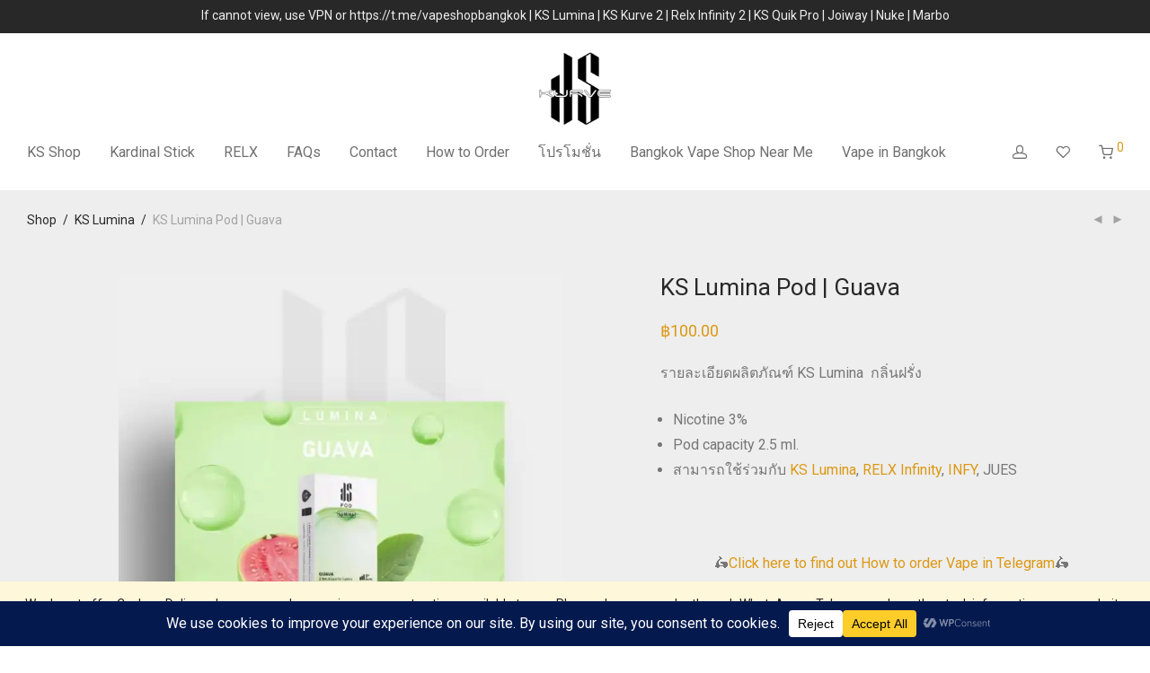

--- FILE ---
content_type: text/html; charset=UTF-8
request_url: https://kskurvebkkpod.com/product/ks-lumina-pod-guava/
body_size: 38043
content:
<!DOCTYPE html>

<html dir="ltr" lang="en-US" prefix="og: https://ogp.me/ns#" class="footer-sticky-1">
    <head>
        <meta charset="UTF-8">
        <meta name="viewport" content="width=device-width, initial-scale=1.0, maximum-scale=1.0, user-scalable=no">
		<title>KS Lumina Pod | Guava | หัว Lumina ใช้ร่วมกับ RELX Infinity</title>

		<!-- All in One SEO 4.9.3 - aioseo.com -->
	<meta name="description" content="Ks Lumina Pod มีความจุ 2.5ML มี nicotine 3% ทุกกลิ่น ยกเว้น กลิ่นมิ้นต์และยาสูบที่จะมีนิโคติน 5% หัว KS Lumina สามารถใช้ร่วมกับ Relx Infinity และ INFY ได้" />
	<meta name="robots" content="max-image-preview:large" />
	<link rel="canonical" href="https://kskurvebkkpod.com/product/ks-lumina-pod-guava/" />
	<meta name="generator" content="All in One SEO (AIOSEO) 4.9.3" />
		<meta property="og:locale" content="en_US" />
		<meta property="og:site_name" content="KS KURVE BKK POD | KS KURVE BKK POD: Your Go-To Guide for the World of E-Cigarettes and Vapes." />
		<meta property="og:type" content="article" />
		<meta property="og:title" content="KS Lumina Pod | Guava | หัว Lumina ใช้ร่วมกับ RELX Infinity" />
		<meta property="og:description" content="Ks Lumina Pod มีความจุ 2.5ML มี nicotine 3% ทุกกลิ่น ยกเว้น กลิ่นมิ้นต์และยาสูบที่จะมีนิโคติน 5% หัว KS Lumina สามารถใช้ร่วมกับ Relx Infinity และ INFY ได้" />
		<meta property="og:url" content="https://kskurvebkkpod.com/product/ks-lumina-pod-guava/" />
		<meta property="og:image" content="https://kskurvebkkpod.com/wp-content/uploads/2021/05/logo_ksbkk_160x160.png" />
		<meta property="og:image:secure_url" content="https://kskurvebkkpod.com/wp-content/uploads/2021/05/logo_ksbkk_160x160.png" />
		<meta property="og:image:width" content="160" />
		<meta property="og:image:height" content="160" />
		<meta property="article:published_time" content="2023-11-08T18:47:20+00:00" />
		<meta property="article:modified_time" content="2025-05-06T08:47:27+00:00" />
		<meta property="article:publisher" content="https://www.facebook.com/KSBKKPOD/" />
		<meta property="article:author" content="https://www.facebook.com/kurveinfinitybkkpod" />
		<meta name="twitter:card" content="summary_large_image" />
		<meta name="twitter:title" content="KS Lumina Pod | Guava | หัว Lumina ใช้ร่วมกับ RELX Infinity" />
		<meta name="twitter:description" content="Ks Lumina Pod มีความจุ 2.5ML มี nicotine 3% ทุกกลิ่น ยกเว้น กลิ่นมิ้นต์และยาสูบที่จะมีนิโคติน 5% หัว KS Lumina สามารถใช้ร่วมกับ Relx Infinity และ INFY ได้" />
		<meta name="twitter:image" content="https://kskurvebkkpod.com/wp-content/uploads/2021/05/logo_ksbkk_160x160.png" />
		<script type="application/ld+json" class="aioseo-schema">
			{"@context":"https:\/\/schema.org","@graph":[{"@type":"BreadcrumbList","@id":"https:\/\/kskurvebkkpod.com\/product\/ks-lumina-pod-guava\/#breadcrumblist","itemListElement":[{"@type":"ListItem","@id":"https:\/\/kskurvebkkpod.com#listItem","position":1,"name":"Home","item":"https:\/\/kskurvebkkpod.com","nextItem":{"@type":"ListItem","@id":"https:\/\/kskurvebkkpod.com\/product-category\/ks-lumina\/#listItem","name":"KS Lumina"}},{"@type":"ListItem","@id":"https:\/\/kskurvebkkpod.com\/product-category\/ks-lumina\/#listItem","position":2,"name":"KS Lumina","item":"https:\/\/kskurvebkkpod.com\/product-category\/ks-lumina\/","nextItem":{"@type":"ListItem","@id":"https:\/\/kskurvebkkpod.com\/product\/ks-lumina-pod-guava\/#listItem","name":"KS Lumina Pod | Guava"},"previousItem":{"@type":"ListItem","@id":"https:\/\/kskurvebkkpod.com#listItem","name":"Home"}},{"@type":"ListItem","@id":"https:\/\/kskurvebkkpod.com\/product\/ks-lumina-pod-guava\/#listItem","position":3,"name":"KS Lumina Pod | Guava","previousItem":{"@type":"ListItem","@id":"https:\/\/kskurvebkkpod.com\/product-category\/ks-lumina\/#listItem","name":"KS Lumina"}}]},{"@type":"Person","@id":"https:\/\/kskurvebkkpod.com\/#person","name":"admin","image":{"@type":"ImageObject","@id":"https:\/\/kskurvebkkpod.com\/product\/ks-lumina-pod-guava\/#personImage","url":"https:\/\/secure.gravatar.com\/avatar\/adfc49b2e9ff560664c42150c5dcf36dab75095370303af0a1427eb9d4acc630?s=96&d=mm&r=g","width":96,"height":96,"caption":"admin"},"sameAs":["https:\/\/www.facebook.com\/kurveinfinitybkkpod","https:\/\/twitter.com\/ksbkk3","https:\/\/www.pinterest.com\/kskurvebkkpod\/","https:\/\/www.youtube.com\/channel\/UCZUG3kPyk_957UxU533nKwQ"]},{"@type":"WebPage","@id":"https:\/\/kskurvebkkpod.com\/product\/ks-lumina-pod-guava\/#webpage","url":"https:\/\/kskurvebkkpod.com\/product\/ks-lumina-pod-guava\/","name":"KS Lumina Pod | Guava | \u0e2b\u0e31\u0e27 Lumina \u0e43\u0e0a\u0e49\u0e23\u0e48\u0e27\u0e21\u0e01\u0e31\u0e1a RELX Infinity","description":"Ks Lumina Pod \u0e21\u0e35\u0e04\u0e27\u0e32\u0e21\u0e08\u0e38 2.5ML \u0e21\u0e35 nicotine 3% \u0e17\u0e38\u0e01\u0e01\u0e25\u0e34\u0e48\u0e19 \u0e22\u0e01\u0e40\u0e27\u0e49\u0e19 \u0e01\u0e25\u0e34\u0e48\u0e19\u0e21\u0e34\u0e49\u0e19\u0e15\u0e4c\u0e41\u0e25\u0e30\u0e22\u0e32\u0e2a\u0e39\u0e1a\u0e17\u0e35\u0e48\u0e08\u0e30\u0e21\u0e35\u0e19\u0e34\u0e42\u0e04\u0e15\u0e34\u0e19 5% \u0e2b\u0e31\u0e27 KS Lumina \u0e2a\u0e32\u0e21\u0e32\u0e23\u0e16\u0e43\u0e0a\u0e49\u0e23\u0e48\u0e27\u0e21\u0e01\u0e31\u0e1a Relx Infinity \u0e41\u0e25\u0e30 INFY \u0e44\u0e14\u0e49","inLanguage":"en-US","isPartOf":{"@id":"https:\/\/kskurvebkkpod.com\/#website"},"breadcrumb":{"@id":"https:\/\/kskurvebkkpod.com\/product\/ks-lumina-pod-guava\/#breadcrumblist"},"image":{"@type":"ImageObject","url":"https:\/\/i0.wp.com\/kskurvebkkpod.com\/wp-content\/uploads\/2023\/11\/ks-lumina-guava-768x953-1.jpg?fit=768%2C953&ssl=1","@id":"https:\/\/kskurvebkkpod.com\/product\/ks-lumina-pod-guava\/#mainImage","width":768,"height":953,"caption":"KS Lumina Pod | Guava"},"primaryImageOfPage":{"@id":"https:\/\/kskurvebkkpod.com\/product\/ks-lumina-pod-guava\/#mainImage"},"datePublished":"2023-11-09T01:47:20+07:00","dateModified":"2025-05-06T15:47:27+07:00"},{"@type":"WebSite","@id":"https:\/\/kskurvebkkpod.com\/#website","url":"https:\/\/kskurvebkkpod.com\/","name":"KS KURVE BKK POD","description":"KS KURVE BKK POD: Your Go-To Guide for the World of E-Cigarettes and Vapes.","inLanguage":"en-US","publisher":{"@id":"https:\/\/kskurvebkkpod.com\/#person"}}]}
		</script>
		<!-- All in One SEO -->

<script>window._wca = window._wca || [];</script>
<link rel='dns-prefetch' href='//stats.wp.com' />
<link rel='dns-prefetch' href='//fonts.googleapis.com' />
<link rel='preconnect' href='//i0.wp.com' />
<link rel='preconnect' href='//c0.wp.com' />
<link rel='preconnect' href='https://fonts.gstatic.com' crossorigin />
<link rel="alternate" type="application/rss+xml" title="KS KURVE BKK POD &raquo; Feed" href="https://kskurvebkkpod.com/feed/" />
<link rel="alternate" type="application/rss+xml" title="KS KURVE BKK POD &raquo; Comments Feed" href="https://kskurvebkkpod.com/comments/feed/" />
<link rel="alternate" type="application/rss+xml" title="KS KURVE BKK POD &raquo; KS Lumina Pod | Guava Comments Feed" href="https://kskurvebkkpod.com/product/ks-lumina-pod-guava/feed/" />
<link rel="alternate" title="oEmbed (JSON)" type="application/json+oembed" href="https://kskurvebkkpod.com/wp-json/oembed/1.0/embed?url=https%3A%2F%2Fkskurvebkkpod.com%2Fproduct%2Fks-lumina-pod-guava%2F" />
<link rel="alternate" title="oEmbed (XML)" type="text/xml+oembed" href="https://kskurvebkkpod.com/wp-json/oembed/1.0/embed?url=https%3A%2F%2Fkskurvebkkpod.com%2Fproduct%2Fks-lumina-pod-guava%2F&#038;format=xml" />
		<!-- This site uses the Google Analytics by MonsterInsights plugin v9.11.1 - Using Analytics tracking - https://www.monsterinsights.com/ -->
							<script src="//www.googletagmanager.com/gtag/js?id=G-3NHJVDL7N1"  data-cfasync="false" data-wpfc-render="false" type="text/javascript" async></script>
			<script data-cfasync="false" data-wpfc-render="false" type="text/javascript">
				var mi_version = '9.11.1';
				var mi_track_user = true;
				var mi_no_track_reason = '';
								var MonsterInsightsDefaultLocations = {"page_location":"https:\/\/kskurvebkkpod.com\/product\/ks-lumina-pod-guava\/"};
								if ( typeof MonsterInsightsPrivacyGuardFilter === 'function' ) {
					var MonsterInsightsLocations = (typeof MonsterInsightsExcludeQuery === 'object') ? MonsterInsightsPrivacyGuardFilter( MonsterInsightsExcludeQuery ) : MonsterInsightsPrivacyGuardFilter( MonsterInsightsDefaultLocations );
				} else {
					var MonsterInsightsLocations = (typeof MonsterInsightsExcludeQuery === 'object') ? MonsterInsightsExcludeQuery : MonsterInsightsDefaultLocations;
				}

								var disableStrs = [
										'ga-disable-G-3NHJVDL7N1',
									];

				/* Function to detect opted out users */
				function __gtagTrackerIsOptedOut() {
					for (var index = 0; index < disableStrs.length; index++) {
						if (document.cookie.indexOf(disableStrs[index] + '=true') > -1) {
							return true;
						}
					}

					return false;
				}

				/* Disable tracking if the opt-out cookie exists. */
				if (__gtagTrackerIsOptedOut()) {
					for (var index = 0; index < disableStrs.length; index++) {
						window[disableStrs[index]] = true;
					}
				}

				/* Opt-out function */
				function __gtagTrackerOptout() {
					for (var index = 0; index < disableStrs.length; index++) {
						document.cookie = disableStrs[index] + '=true; expires=Thu, 31 Dec 2099 23:59:59 UTC; path=/';
						window[disableStrs[index]] = true;
					}
				}

				if ('undefined' === typeof gaOptout) {
					function gaOptout() {
						__gtagTrackerOptout();
					}
				}
								window.dataLayer = window.dataLayer || [];

				window.MonsterInsightsDualTracker = {
					helpers: {},
					trackers: {},
				};
				if (mi_track_user) {
					function __gtagDataLayer() {
						dataLayer.push(arguments);
					}

					function __gtagTracker(type, name, parameters) {
						if (!parameters) {
							parameters = {};
						}

						if (parameters.send_to) {
							__gtagDataLayer.apply(null, arguments);
							return;
						}

						if (type === 'event') {
														parameters.send_to = monsterinsights_frontend.v4_id;
							var hookName = name;
							if (typeof parameters['event_category'] !== 'undefined') {
								hookName = parameters['event_category'] + ':' + name;
							}

							if (typeof MonsterInsightsDualTracker.trackers[hookName] !== 'undefined') {
								MonsterInsightsDualTracker.trackers[hookName](parameters);
							} else {
								__gtagDataLayer('event', name, parameters);
							}
							
						} else {
							__gtagDataLayer.apply(null, arguments);
						}
					}

					__gtagTracker('js', new Date());
					__gtagTracker('set', {
						'developer_id.dZGIzZG': true,
											});
					if ( MonsterInsightsLocations.page_location ) {
						__gtagTracker('set', MonsterInsightsLocations);
					}
										__gtagTracker('config', 'G-3NHJVDL7N1', {"forceSSL":"true","link_attribution":"true"} );
										window.gtag = __gtagTracker;										(function () {
						/* https://developers.google.com/analytics/devguides/collection/analyticsjs/ */
						/* ga and __gaTracker compatibility shim. */
						var noopfn = function () {
							return null;
						};
						var newtracker = function () {
							return new Tracker();
						};
						var Tracker = function () {
							return null;
						};
						var p = Tracker.prototype;
						p.get = noopfn;
						p.set = noopfn;
						p.send = function () {
							var args = Array.prototype.slice.call(arguments);
							args.unshift('send');
							__gaTracker.apply(null, args);
						};
						var __gaTracker = function () {
							var len = arguments.length;
							if (len === 0) {
								return;
							}
							var f = arguments[len - 1];
							if (typeof f !== 'object' || f === null || typeof f.hitCallback !== 'function') {
								if ('send' === arguments[0]) {
									var hitConverted, hitObject = false, action;
									if ('event' === arguments[1]) {
										if ('undefined' !== typeof arguments[3]) {
											hitObject = {
												'eventAction': arguments[3],
												'eventCategory': arguments[2],
												'eventLabel': arguments[4],
												'value': arguments[5] ? arguments[5] : 1,
											}
										}
									}
									if ('pageview' === arguments[1]) {
										if ('undefined' !== typeof arguments[2]) {
											hitObject = {
												'eventAction': 'page_view',
												'page_path': arguments[2],
											}
										}
									}
									if (typeof arguments[2] === 'object') {
										hitObject = arguments[2];
									}
									if (typeof arguments[5] === 'object') {
										Object.assign(hitObject, arguments[5]);
									}
									if ('undefined' !== typeof arguments[1].hitType) {
										hitObject = arguments[1];
										if ('pageview' === hitObject.hitType) {
											hitObject.eventAction = 'page_view';
										}
									}
									if (hitObject) {
										action = 'timing' === arguments[1].hitType ? 'timing_complete' : hitObject.eventAction;
										hitConverted = mapArgs(hitObject);
										__gtagTracker('event', action, hitConverted);
									}
								}
								return;
							}

							function mapArgs(args) {
								var arg, hit = {};
								var gaMap = {
									'eventCategory': 'event_category',
									'eventAction': 'event_action',
									'eventLabel': 'event_label',
									'eventValue': 'event_value',
									'nonInteraction': 'non_interaction',
									'timingCategory': 'event_category',
									'timingVar': 'name',
									'timingValue': 'value',
									'timingLabel': 'event_label',
									'page': 'page_path',
									'location': 'page_location',
									'title': 'page_title',
									'referrer' : 'page_referrer',
								};
								for (arg in args) {
																		if (!(!args.hasOwnProperty(arg) || !gaMap.hasOwnProperty(arg))) {
										hit[gaMap[arg]] = args[arg];
									} else {
										hit[arg] = args[arg];
									}
								}
								return hit;
							}

							try {
								f.hitCallback();
							} catch (ex) {
							}
						};
						__gaTracker.create = newtracker;
						__gaTracker.getByName = newtracker;
						__gaTracker.getAll = function () {
							return [];
						};
						__gaTracker.remove = noopfn;
						__gaTracker.loaded = true;
						window['__gaTracker'] = __gaTracker;
					})();
									} else {
										console.log("");
					(function () {
						function __gtagTracker() {
							return null;
						}

						window['__gtagTracker'] = __gtagTracker;
						window['gtag'] = __gtagTracker;
					})();
									}
			</script>
							<!-- / Google Analytics by MonsterInsights -->
		<style id='wp-img-auto-sizes-contain-inline-css' type='text/css'>
img:is([sizes=auto i],[sizes^="auto," i]){contain-intrinsic-size:3000px 1500px}
/*# sourceURL=wp-img-auto-sizes-contain-inline-css */
</style>

<style id='wp-emoji-styles-inline-css' type='text/css'>

	img.wp-smiley, img.emoji {
		display: inline !important;
		border: none !important;
		box-shadow: none !important;
		height: 1em !important;
		width: 1em !important;
		margin: 0 0.07em !important;
		vertical-align: -0.1em !important;
		background: none !important;
		padding: 0 !important;
	}
/*# sourceURL=wp-emoji-styles-inline-css */
</style>
<link rel='stylesheet' id='wp-block-library-css' href='https://c0.wp.com/c/6.9/wp-includes/css/dist/block-library/style.min.css' type='text/css' media='all' />
<style id='classic-theme-styles-inline-css' type='text/css'>
/*! This file is auto-generated */
.wp-block-button__link{color:#fff;background-color:#32373c;border-radius:9999px;box-shadow:none;text-decoration:none;padding:calc(.667em + 2px) calc(1.333em + 2px);font-size:1.125em}.wp-block-file__button{background:#32373c;color:#fff;text-decoration:none}
/*# sourceURL=/wp-includes/css/classic-themes.min.css */
</style>
<link rel='stylesheet' id='aioseo/css/src/vue/standalone/blocks/table-of-contents/global.scss-css' href='https://kskurvebkkpod.com/wp-content/plugins/all-in-one-seo-pack/dist/Lite/assets/css/table-of-contents/global.e90f6d47.css?ver=4.9.3' type='text/css' media='all' />
<link rel='stylesheet' id='mediaelement-css' href='https://c0.wp.com/c/6.9/wp-includes/js/mediaelement/mediaelementplayer-legacy.min.css' type='text/css' media='all' />
<link rel='stylesheet' id='wp-mediaelement-css' href='https://c0.wp.com/c/6.9/wp-includes/js/mediaelement/wp-mediaelement.min.css' type='text/css' media='all' />
<style id='jetpack-sharing-buttons-style-inline-css' type='text/css'>
.jetpack-sharing-buttons__services-list{display:flex;flex-direction:row;flex-wrap:wrap;gap:0;list-style-type:none;margin:5px;padding:0}.jetpack-sharing-buttons__services-list.has-small-icon-size{font-size:12px}.jetpack-sharing-buttons__services-list.has-normal-icon-size{font-size:16px}.jetpack-sharing-buttons__services-list.has-large-icon-size{font-size:24px}.jetpack-sharing-buttons__services-list.has-huge-icon-size{font-size:36px}@media print{.jetpack-sharing-buttons__services-list{display:none!important}}.editor-styles-wrapper .wp-block-jetpack-sharing-buttons{gap:0;padding-inline-start:0}ul.jetpack-sharing-buttons__services-list.has-background{padding:1.25em 2.375em}
/*# sourceURL=https://kskurvebkkpod.com/wp-content/plugins/jetpack/_inc/blocks/sharing-buttons/view.css */
</style>
<style id='global-styles-inline-css' type='text/css'>
:root{--wp--preset--aspect-ratio--square: 1;--wp--preset--aspect-ratio--4-3: 4/3;--wp--preset--aspect-ratio--3-4: 3/4;--wp--preset--aspect-ratio--3-2: 3/2;--wp--preset--aspect-ratio--2-3: 2/3;--wp--preset--aspect-ratio--16-9: 16/9;--wp--preset--aspect-ratio--9-16: 9/16;--wp--preset--color--black: #000000;--wp--preset--color--cyan-bluish-gray: #abb8c3;--wp--preset--color--white: #ffffff;--wp--preset--color--pale-pink: #f78da7;--wp--preset--color--vivid-red: #cf2e2e;--wp--preset--color--luminous-vivid-orange: #ff6900;--wp--preset--color--luminous-vivid-amber: #fcb900;--wp--preset--color--light-green-cyan: #7bdcb5;--wp--preset--color--vivid-green-cyan: #00d084;--wp--preset--color--pale-cyan-blue: #8ed1fc;--wp--preset--color--vivid-cyan-blue: #0693e3;--wp--preset--color--vivid-purple: #9b51e0;--wp--preset--gradient--vivid-cyan-blue-to-vivid-purple: linear-gradient(135deg,rgb(6,147,227) 0%,rgb(155,81,224) 100%);--wp--preset--gradient--light-green-cyan-to-vivid-green-cyan: linear-gradient(135deg,rgb(122,220,180) 0%,rgb(0,208,130) 100%);--wp--preset--gradient--luminous-vivid-amber-to-luminous-vivid-orange: linear-gradient(135deg,rgb(252,185,0) 0%,rgb(255,105,0) 100%);--wp--preset--gradient--luminous-vivid-orange-to-vivid-red: linear-gradient(135deg,rgb(255,105,0) 0%,rgb(207,46,46) 100%);--wp--preset--gradient--very-light-gray-to-cyan-bluish-gray: linear-gradient(135deg,rgb(238,238,238) 0%,rgb(169,184,195) 100%);--wp--preset--gradient--cool-to-warm-spectrum: linear-gradient(135deg,rgb(74,234,220) 0%,rgb(151,120,209) 20%,rgb(207,42,186) 40%,rgb(238,44,130) 60%,rgb(251,105,98) 80%,rgb(254,248,76) 100%);--wp--preset--gradient--blush-light-purple: linear-gradient(135deg,rgb(255,206,236) 0%,rgb(152,150,240) 100%);--wp--preset--gradient--blush-bordeaux: linear-gradient(135deg,rgb(254,205,165) 0%,rgb(254,45,45) 50%,rgb(107,0,62) 100%);--wp--preset--gradient--luminous-dusk: linear-gradient(135deg,rgb(255,203,112) 0%,rgb(199,81,192) 50%,rgb(65,88,208) 100%);--wp--preset--gradient--pale-ocean: linear-gradient(135deg,rgb(255,245,203) 0%,rgb(182,227,212) 50%,rgb(51,167,181) 100%);--wp--preset--gradient--electric-grass: linear-gradient(135deg,rgb(202,248,128) 0%,rgb(113,206,126) 100%);--wp--preset--gradient--midnight: linear-gradient(135deg,rgb(2,3,129) 0%,rgb(40,116,252) 100%);--wp--preset--font-size--small: 13px;--wp--preset--font-size--medium: 20px;--wp--preset--font-size--large: 36px;--wp--preset--font-size--x-large: 42px;--wp--preset--spacing--20: 0.44rem;--wp--preset--spacing--30: 0.67rem;--wp--preset--spacing--40: 1rem;--wp--preset--spacing--50: 1.5rem;--wp--preset--spacing--60: 2.25rem;--wp--preset--spacing--70: 3.38rem;--wp--preset--spacing--80: 5.06rem;--wp--preset--shadow--natural: 6px 6px 9px rgba(0, 0, 0, 0.2);--wp--preset--shadow--deep: 12px 12px 50px rgba(0, 0, 0, 0.4);--wp--preset--shadow--sharp: 6px 6px 0px rgba(0, 0, 0, 0.2);--wp--preset--shadow--outlined: 6px 6px 0px -3px rgb(255, 255, 255), 6px 6px rgb(0, 0, 0);--wp--preset--shadow--crisp: 6px 6px 0px rgb(0, 0, 0);}:where(.is-layout-flex){gap: 0.5em;}:where(.is-layout-grid){gap: 0.5em;}body .is-layout-flex{display: flex;}.is-layout-flex{flex-wrap: wrap;align-items: center;}.is-layout-flex > :is(*, div){margin: 0;}body .is-layout-grid{display: grid;}.is-layout-grid > :is(*, div){margin: 0;}:where(.wp-block-columns.is-layout-flex){gap: 2em;}:where(.wp-block-columns.is-layout-grid){gap: 2em;}:where(.wp-block-post-template.is-layout-flex){gap: 1.25em;}:where(.wp-block-post-template.is-layout-grid){gap: 1.25em;}.has-black-color{color: var(--wp--preset--color--black) !important;}.has-cyan-bluish-gray-color{color: var(--wp--preset--color--cyan-bluish-gray) !important;}.has-white-color{color: var(--wp--preset--color--white) !important;}.has-pale-pink-color{color: var(--wp--preset--color--pale-pink) !important;}.has-vivid-red-color{color: var(--wp--preset--color--vivid-red) !important;}.has-luminous-vivid-orange-color{color: var(--wp--preset--color--luminous-vivid-orange) !important;}.has-luminous-vivid-amber-color{color: var(--wp--preset--color--luminous-vivid-amber) !important;}.has-light-green-cyan-color{color: var(--wp--preset--color--light-green-cyan) !important;}.has-vivid-green-cyan-color{color: var(--wp--preset--color--vivid-green-cyan) !important;}.has-pale-cyan-blue-color{color: var(--wp--preset--color--pale-cyan-blue) !important;}.has-vivid-cyan-blue-color{color: var(--wp--preset--color--vivid-cyan-blue) !important;}.has-vivid-purple-color{color: var(--wp--preset--color--vivid-purple) !important;}.has-black-background-color{background-color: var(--wp--preset--color--black) !important;}.has-cyan-bluish-gray-background-color{background-color: var(--wp--preset--color--cyan-bluish-gray) !important;}.has-white-background-color{background-color: var(--wp--preset--color--white) !important;}.has-pale-pink-background-color{background-color: var(--wp--preset--color--pale-pink) !important;}.has-vivid-red-background-color{background-color: var(--wp--preset--color--vivid-red) !important;}.has-luminous-vivid-orange-background-color{background-color: var(--wp--preset--color--luminous-vivid-orange) !important;}.has-luminous-vivid-amber-background-color{background-color: var(--wp--preset--color--luminous-vivid-amber) !important;}.has-light-green-cyan-background-color{background-color: var(--wp--preset--color--light-green-cyan) !important;}.has-vivid-green-cyan-background-color{background-color: var(--wp--preset--color--vivid-green-cyan) !important;}.has-pale-cyan-blue-background-color{background-color: var(--wp--preset--color--pale-cyan-blue) !important;}.has-vivid-cyan-blue-background-color{background-color: var(--wp--preset--color--vivid-cyan-blue) !important;}.has-vivid-purple-background-color{background-color: var(--wp--preset--color--vivid-purple) !important;}.has-black-border-color{border-color: var(--wp--preset--color--black) !important;}.has-cyan-bluish-gray-border-color{border-color: var(--wp--preset--color--cyan-bluish-gray) !important;}.has-white-border-color{border-color: var(--wp--preset--color--white) !important;}.has-pale-pink-border-color{border-color: var(--wp--preset--color--pale-pink) !important;}.has-vivid-red-border-color{border-color: var(--wp--preset--color--vivid-red) !important;}.has-luminous-vivid-orange-border-color{border-color: var(--wp--preset--color--luminous-vivid-orange) !important;}.has-luminous-vivid-amber-border-color{border-color: var(--wp--preset--color--luminous-vivid-amber) !important;}.has-light-green-cyan-border-color{border-color: var(--wp--preset--color--light-green-cyan) !important;}.has-vivid-green-cyan-border-color{border-color: var(--wp--preset--color--vivid-green-cyan) !important;}.has-pale-cyan-blue-border-color{border-color: var(--wp--preset--color--pale-cyan-blue) !important;}.has-vivid-cyan-blue-border-color{border-color: var(--wp--preset--color--vivid-cyan-blue) !important;}.has-vivid-purple-border-color{border-color: var(--wp--preset--color--vivid-purple) !important;}.has-vivid-cyan-blue-to-vivid-purple-gradient-background{background: var(--wp--preset--gradient--vivid-cyan-blue-to-vivid-purple) !important;}.has-light-green-cyan-to-vivid-green-cyan-gradient-background{background: var(--wp--preset--gradient--light-green-cyan-to-vivid-green-cyan) !important;}.has-luminous-vivid-amber-to-luminous-vivid-orange-gradient-background{background: var(--wp--preset--gradient--luminous-vivid-amber-to-luminous-vivid-orange) !important;}.has-luminous-vivid-orange-to-vivid-red-gradient-background{background: var(--wp--preset--gradient--luminous-vivid-orange-to-vivid-red) !important;}.has-very-light-gray-to-cyan-bluish-gray-gradient-background{background: var(--wp--preset--gradient--very-light-gray-to-cyan-bluish-gray) !important;}.has-cool-to-warm-spectrum-gradient-background{background: var(--wp--preset--gradient--cool-to-warm-spectrum) !important;}.has-blush-light-purple-gradient-background{background: var(--wp--preset--gradient--blush-light-purple) !important;}.has-blush-bordeaux-gradient-background{background: var(--wp--preset--gradient--blush-bordeaux) !important;}.has-luminous-dusk-gradient-background{background: var(--wp--preset--gradient--luminous-dusk) !important;}.has-pale-ocean-gradient-background{background: var(--wp--preset--gradient--pale-ocean) !important;}.has-electric-grass-gradient-background{background: var(--wp--preset--gradient--electric-grass) !important;}.has-midnight-gradient-background{background: var(--wp--preset--gradient--midnight) !important;}.has-small-font-size{font-size: var(--wp--preset--font-size--small) !important;}.has-medium-font-size{font-size: var(--wp--preset--font-size--medium) !important;}.has-large-font-size{font-size: var(--wp--preset--font-size--large) !important;}.has-x-large-font-size{font-size: var(--wp--preset--font-size--x-large) !important;}
:where(.wp-block-post-template.is-layout-flex){gap: 1.25em;}:where(.wp-block-post-template.is-layout-grid){gap: 1.25em;}
:where(.wp-block-term-template.is-layout-flex){gap: 1.25em;}:where(.wp-block-term-template.is-layout-grid){gap: 1.25em;}
:where(.wp-block-columns.is-layout-flex){gap: 2em;}:where(.wp-block-columns.is-layout-grid){gap: 2em;}
:root :where(.wp-block-pullquote){font-size: 1.5em;line-height: 1.6;}
/*# sourceURL=global-styles-inline-css */
</style>
<link rel='stylesheet' id='photoswipe-css' href='https://c0.wp.com/p/woocommerce/10.4.3/assets/css/photoswipe/photoswipe.min.css' type='text/css' media='all' />
<link rel='stylesheet' id='photoswipe-default-skin-css' href='https://c0.wp.com/p/woocommerce/10.4.3/assets/css/photoswipe/default-skin/default-skin.min.css' type='text/css' media='all' />
<style id='woocommerce-inline-inline-css' type='text/css'>
.woocommerce form .form-row .required { visibility: visible; }
/*# sourceURL=woocommerce-inline-inline-css */
</style>
<link rel='stylesheet' id='normalize-css' href='https://kskurvebkkpod.com/wp-content/themes/savoy/assets/css/third-party/normalize.min.css?ver=3.0.2' type='text/css' media='all' />
<link rel='stylesheet' id='slick-slider-css' href='https://kskurvebkkpod.com/wp-content/themes/savoy/assets/css/third-party/slick.min.css?ver=1.5.5' type='text/css' media='all' />
<link rel='stylesheet' id='slick-slider-theme-css' href='https://kskurvebkkpod.com/wp-content/themes/savoy/assets/css/third-party/slick-theme.min.css?ver=1.5.5' type='text/css' media='all' />
<link rel='stylesheet' id='magnific-popup-css' href='https://kskurvebkkpod.com/wp-content/themes/savoy/assets/css/third-party/magnific-popup.min.css?ver=6.9' type='text/css' media='all' />
<link rel='stylesheet' id='nm-grid-css' href='https://kskurvebkkpod.com/wp-content/themes/savoy/assets/css/grid.css?ver=3.1.2' type='text/css' media='all' />
<link rel='stylesheet' id='selectod-css' href='https://kskurvebkkpod.com/wp-content/themes/savoy/assets/css/third-party/selectod.min.css?ver=3.8.1' type='text/css' media='all' />
<link rel='stylesheet' id='nm-shop-css' href='https://kskurvebkkpod.com/wp-content/themes/savoy/assets/css/shop.css?ver=3.1.2' type='text/css' media='all' />
<link rel='stylesheet' id='nm-icons-css' href='https://kskurvebkkpod.com/wp-content/themes/savoy/assets/css/font-icons/theme-icons/theme-icons.min.css?ver=3.1.2' type='text/css' media='all' />
<link rel='stylesheet' id='nm-core-css' href='https://kskurvebkkpod.com/wp-content/themes/savoy/style.css?ver=3.1.2' type='text/css' media='all' />
<link rel='stylesheet' id='nm-elements-css' href='https://kskurvebkkpod.com/wp-content/themes/savoy/assets/css/elements.css?ver=3.1.2' type='text/css' media='all' />
<link rel='stylesheet' id='nm-portfolio-css' href='https://kskurvebkkpod.com/wp-content/plugins/nm-portfolio/assets/css/nm-portfolio.css?ver=1.3.3' type='text/css' media='all' />
<link rel="preload" as="style" href="https://fonts.googleapis.com/css?family=Roboto:400,700&#038;display=swap&#038;ver=1763727361" /><link rel="stylesheet" href="https://fonts.googleapis.com/css?family=Roboto:400,700&#038;display=swap&#038;ver=1763727361" media="print" onload="this.media='all'"><noscript><link rel="stylesheet" href="https://fonts.googleapis.com/css?family=Roboto:400,700&#038;display=swap&#038;ver=1763727361" /></noscript><script type="text/javascript" src="https://kskurvebkkpod.com/wp-content/plugins/google-analytics-for-wordpress/assets/js/frontend-gtag.min.js?ver=9.11.1" id="monsterinsights-frontend-script-js" async="async" data-wp-strategy="async"></script>
<script data-cfasync="false" data-wpfc-render="false" type="text/javascript" id='monsterinsights-frontend-script-js-extra'>/* <![CDATA[ */
var monsterinsights_frontend = {"js_events_tracking":"true","download_extensions":"doc,pdf,ppt,zip,xls,docx,pptx,xlsx","inbound_paths":"[{\"path\":\"\\\/go\\\/\",\"label\":\"affiliate\"},{\"path\":\"\\\/recommend\\\/\",\"label\":\"affiliate\"}]","home_url":"https:\/\/kskurvebkkpod.com","hash_tracking":"false","v4_id":"G-3NHJVDL7N1"};/* ]]> */
</script>
<script type="text/javascript" src="https://c0.wp.com/c/6.9/wp-includes/js/jquery/jquery.min.js" id="jquery-core-js"></script>
<script type="text/javascript" src="https://c0.wp.com/c/6.9/wp-includes/js/jquery/jquery-migrate.min.js" id="jquery-migrate-js"></script>
<script type="text/javascript" src="https://c0.wp.com/p/woocommerce/10.4.3/assets/js/jquery-blockui/jquery.blockUI.min.js" id="wc-jquery-blockui-js" defer="defer" data-wp-strategy="defer"></script>
<script type="text/javascript" id="wc-add-to-cart-js-extra">
/* <![CDATA[ */
var wc_add_to_cart_params = {"ajax_url":"/wp-admin/admin-ajax.php","wc_ajax_url":"/?wc-ajax=%%endpoint%%","i18n_view_cart":"View cart","cart_url":"https://kskurvebkkpod.com/cart/","is_cart":"","cart_redirect_after_add":"no"};
//# sourceURL=wc-add-to-cart-js-extra
/* ]]> */
</script>
<script type="text/javascript" src="https://c0.wp.com/p/woocommerce/10.4.3/assets/js/frontend/add-to-cart.min.js" id="wc-add-to-cart-js" defer="defer" data-wp-strategy="defer"></script>
<script type="text/javascript" src="https://c0.wp.com/p/woocommerce/10.4.3/assets/js/flexslider/jquery.flexslider.min.js" id="wc-flexslider-js" defer="defer" data-wp-strategy="defer"></script>
<script type="text/javascript" src="https://c0.wp.com/p/woocommerce/10.4.3/assets/js/photoswipe/photoswipe.min.js" id="wc-photoswipe-js" defer="defer" data-wp-strategy="defer"></script>
<script type="text/javascript" src="https://c0.wp.com/p/woocommerce/10.4.3/assets/js/photoswipe/photoswipe-ui-default.min.js" id="wc-photoswipe-ui-default-js" defer="defer" data-wp-strategy="defer"></script>
<script type="text/javascript" id="wc-single-product-js-extra">
/* <![CDATA[ */
var wc_single_product_params = {"i18n_required_rating_text":"Please select a rating","i18n_rating_options":["1 of 5 stars","2 of 5 stars","3 of 5 stars","4 of 5 stars","5 of 5 stars"],"i18n_product_gallery_trigger_text":"View full-screen image gallery","review_rating_required":"yes","flexslider":{"rtl":false,"animation":"fade","smoothHeight":false,"directionNav":true,"controlNav":"thumbnails","slideshow":false,"animationSpeed":300,"animationLoop":false,"allowOneSlide":false},"zoom_enabled":"","zoom_options":[],"photoswipe_enabled":"1","photoswipe_options":{"shareEl":true,"closeOnScroll":false,"history":false,"hideAnimationDuration":0,"showAnimationDuration":0,"showHideOpacity":true,"bgOpacity":1,"loop":false,"closeOnVerticalDrag":false,"barsSize":{"top":0,"bottom":0},"tapToClose":true,"tapToToggleControls":false,"shareButtons":[{"id":"facebook","label":"Share on Facebook","url":"https://www.facebook.com/sharer/sharer.php?u={{url}}"},{"id":"twitter","label":"Tweet","url":"https://twitter.com/intent/tweet?text={{text}}&url={{url}}"},{"id":"pinterest","label":"Pin it","url":"http://www.pinterest.com/pin/create/button/?url={{url}}&media={{image_url}}&description={{text}}"},{"id":"download","label":"Download image","url":"{{raw_image_url}}","download":true}]},"flexslider_enabled":"1"};
//# sourceURL=wc-single-product-js-extra
/* ]]> */
</script>
<script type="text/javascript" src="https://c0.wp.com/p/woocommerce/10.4.3/assets/js/frontend/single-product.min.js" id="wc-single-product-js" defer="defer" data-wp-strategy="defer"></script>
<script type="text/javascript" src="https://c0.wp.com/p/woocommerce/10.4.3/assets/js/js-cookie/js.cookie.min.js" id="wc-js-cookie-js" defer="defer" data-wp-strategy="defer"></script>
<script type="text/javascript" id="woocommerce-js-extra">
/* <![CDATA[ */
var woocommerce_params = {"ajax_url":"/wp-admin/admin-ajax.php","wc_ajax_url":"/?wc-ajax=%%endpoint%%","i18n_password_show":"Show password","i18n_password_hide":"Hide password"};
//# sourceURL=woocommerce-js-extra
/* ]]> */
</script>
<script type="text/javascript" src="https://c0.wp.com/p/woocommerce/10.4.3/assets/js/frontend/woocommerce.min.js" id="woocommerce-js" defer="defer" data-wp-strategy="defer"></script>
<script type="text/javascript" id="kk-script-js-extra">
/* <![CDATA[ */
var fetchCartItems = {"ajax_url":"https://kskurvebkkpod.com/wp-admin/admin-ajax.php","action":"kk_wc_fetchcartitems","nonce":"aafaff5298","currency":"THB"};
//# sourceURL=kk-script-js-extra
/* ]]> */
</script>
<script type="text/javascript" src="https://kskurvebkkpod.com/wp-content/plugins/kliken-marketing-for-google/assets/kk-script.js?ver=6.9" id="kk-script-js"></script>
<script type="text/javascript" id="wc-cart-fragments-js-extra">
/* <![CDATA[ */
var wc_cart_fragments_params = {"ajax_url":"/wp-admin/admin-ajax.php","wc_ajax_url":"/?wc-ajax=%%endpoint%%","cart_hash_key":"wc_cart_hash_6cc19a395065273a1b8bbf687dbf8e22","fragment_name":"wc_fragments_6cc19a395065273a1b8bbf687dbf8e22","request_timeout":"5000"};
//# sourceURL=wc-cart-fragments-js-extra
/* ]]> */
</script>
<script type="text/javascript" src="https://c0.wp.com/p/woocommerce/10.4.3/assets/js/frontend/cart-fragments.min.js" id="wc-cart-fragments-js" defer="defer" data-wp-strategy="defer"></script>
<script type="text/javascript" src="https://stats.wp.com/s-202604.js" id="woocommerce-analytics-js" defer="defer" data-wp-strategy="defer"></script>
<link rel="https://api.w.org/" href="https://kskurvebkkpod.com/wp-json/" /><link rel="alternate" title="JSON" type="application/json" href="https://kskurvebkkpod.com/wp-json/wp/v2/product/6507" /><link rel="EditURI" type="application/rsd+xml" title="RSD" href="https://kskurvebkkpod.com/xmlrpc.php?rsd" />
<meta name="generator" content="WordPress 6.9" />
<meta name="generator" content="WooCommerce 10.4.3" />
<link rel='shortlink' href='https://kskurvebkkpod.com/?p=6507' />
<!-- Global site tag (gtag.js) - Google Analytics -->
<script async src="https://www.googletagmanager.com/gtag/js?id=UA-197648551-1"></script>
<script>
  window.dataLayer = window.dataLayer || [];
  function gtag(){dataLayer.push(arguments);}
  gtag('js', new Date());

  gtag('config', 'UA-197648551-1');
</script>
<!-- Google Tag Manager -->
<script>(function(w,d,s,l,i){w[l]=w[l]||[];w[l].push({'gtm.start':
new Date().getTime(),event:'gtm.js'});var f=d.getElementsByTagName(s)[0],
j=d.createElement(s),dl=l!='dataLayer'?'&l='+l:'';j.async=true;j.src=
'https://www.googletagmanager.com/gtm.js?id='+i+dl;f.parentNode.insertBefore(j,f);
})(window,document,'script','dataLayer','GTM-TJHVFQF');</script>
<!-- End Google Tag Manager -->
<meta name="p:domain_verify" content="f4da5cc2497efc3a0553555eb02c6707"/><meta name="framework" content="Redux 4.3.7.3" />	<style>img#wpstats{display:none}</style>
		
<script type="text/javascript">
	var swPostRegister = function() {
		sw.track('ViewContent',
			{
				content_type: 'product',
				content_ids: ["6507"],
				content_name: "KS Lumina Pod | Guava",
				content_category: "129"
			}
		);

		sw.gEvent('view_item',
			{
				items: [
					{
						"id": "6507",
						"name": "KS Lumina Pod | Guava",
						"category": "129",
						"google_business_vertical": "retail"
					}
				]
			}
		);

		sw.gEvent('page_view',
			{
				"ecomm_prodid": "6507"
			}
		);

		sw.register_product_view(
			{
				"id": "6507",
				"category": "129"
			}
		);
	};
</script>

<script type="text/javascript">
	var _swaMa=["204371805"];"undefined"==typeof sw&&!function(e,s,a){function t(){for(;o[0]&&"loaded"==o[0][d];)i=o.shift(),i[w]=!c.parentNode.insertBefore(i,c)}for(var r,n,i,o=[],c=e.scripts[0],w="onreadystatechange",d="readyState";r=a.shift();)n=e.createElement(s),"async"in c?(n.async=!1,e.head.appendChild(n)):c[d]?(o.push(n),n[w]=t):e.write("<"+s+' src="'+r+'" defer></'+s+">"),n.src=r}(document,"script",["//analytics.sitewit.com/v3/"+_swaMa[0]+"/sw.js"]);
</script>
<!-- Google site verification - Google for WooCommerce -->
<meta name="google-site-verification" content="q26xtbSq5pGDQSo8y06Ph64lEECUQugvq4RxpNO9Czc" />
	<noscript><style>.woocommerce-product-gallery{ opacity: 1 !important; }</style></noscript>
	<meta name="generator" content="Elementor 3.34.2; features: e_font_icon_svg, additional_custom_breakpoints; settings: css_print_method-external, google_font-enabled, font_display-auto">
<style type="text/css">.recentcomments a{display:inline !important;padding:0 !important;margin:0 !important;}</style>			<style>
				.e-con.e-parent:nth-of-type(n+4):not(.e-lazyloaded):not(.e-no-lazyload),
				.e-con.e-parent:nth-of-type(n+4):not(.e-lazyloaded):not(.e-no-lazyload) * {
					background-image: none !important;
				}
				@media screen and (max-height: 1024px) {
					.e-con.e-parent:nth-of-type(n+3):not(.e-lazyloaded):not(.e-no-lazyload),
					.e-con.e-parent:nth-of-type(n+3):not(.e-lazyloaded):not(.e-no-lazyload) * {
						background-image: none !important;
					}
				}
				@media screen and (max-height: 640px) {
					.e-con.e-parent:nth-of-type(n+2):not(.e-lazyloaded):not(.e-no-lazyload),
					.e-con.e-parent:nth-of-type(n+2):not(.e-lazyloaded):not(.e-no-lazyload) * {
						background-image: none !important;
					}
				}
			</style>
			<link rel="icon" href="https://i0.wp.com/kskurvebkkpod.com/wp-content/uploads/2021/10/cropped-kskurvebkkpod_logo.jpg?fit=32%2C32&#038;ssl=1" sizes="32x32" />
<link rel="icon" href="https://i0.wp.com/kskurvebkkpod.com/wp-content/uploads/2021/10/cropped-kskurvebkkpod_logo.jpg?fit=192%2C192&#038;ssl=1" sizes="192x192" />
<link rel="apple-touch-icon" href="https://i0.wp.com/kskurvebkkpod.com/wp-content/uploads/2021/10/cropped-kskurvebkkpod_logo.jpg?fit=180%2C180&#038;ssl=1" />
<meta name="msapplication-TileImage" content="https://i0.wp.com/kskurvebkkpod.com/wp-content/uploads/2021/10/cropped-kskurvebkkpod_logo.jpg?fit=270%2C270&#038;ssl=1" />
<style type="text/css" class="nm-custom-styles">:root{ --nm--font-size-xsmall:12px;--nm--font-size-small:14px;--nm--font-size-medium:16px;--nm--font-size-large:18px;--nm--color-font:#777777;--nm--color-font-strong:#282828;--nm--color-font-highlight:#DC9814;--nm--color-border:#EEEEEE;--nm--color-divider:#CCCCCC;--nm--color-button:#FFFFFF;--nm--color-button-background:#282828;--nm--color-body-background:#FFFFFF;--nm--border-radius-container:0px;--nm--border-radius-image:0px;--nm--border-radius-image-fullwidth:0px;--nm--border-radius-inputs:0px;--nm--border-radius-button:0px;--nm--mobile-menu-color-font:#555555;--nm--mobile-menu-color-font-hover:#282828;--nm--mobile-menu-color-border:#EEEEEE;--nm--mobile-menu-color-background:#FFFFFF;--nm--shop-preloader-color:#ffffff;--nm--shop-preloader-gradient:linear-gradient(90deg, rgba(238,238,238,0) 20%, rgba(238,238,238,0.3) 50%, rgba(238,238,238,0) 70%);--nm--shop-rating-color:#DC9814;--nm--single-product-background-color:#EEEEEE;--nm--single-product-background-color-mobile:#eeeeee;--nm--single-product-mobile-gallery-width:500px;}body{font-family:"Roboto",sans-serif;}.nm-menu li a{font-size:16px;font-weight:normal;}#nm-mobile-menu .menu > li > a{font-weight:normal;}#nm-mobile-menu-main-ul.menu > li > a{font-size:15px;}#nm-mobile-menu-secondary-ul.menu li a,#nm-mobile-menu .sub-menu a{font-size:13px;}.vc_tta.vc_tta-accordion .vc_tta-panel-title > a,.vc_tta.vc_general .vc_tta-tab > a,.nm-team-member-content h2,.nm-post-slider-content h3,.vc_pie_chart .wpb_pie_chart_heading,.wpb_content_element .wpb_tour_tabs_wrapper .wpb_tabs_nav a,.wpb_content_element .wpb_accordion_header a,#order_review .shop_table tfoot .order-total,#order_review .shop_table tfoot .order-total,.cart-collaterals .shop_table tr.order-total,.shop_table.cart .nm-product-details a,#nm-shop-sidebar-popup #nm-shop-search input,.nm-shop-categories li a,.nm-shop-filter-menu li a,.woocommerce-message,.woocommerce-info,.woocommerce-error,blockquote,.commentlist .comment .comment-text .meta strong,.nm-related-posts-content h3,.nm-blog-no-results h1,.nm-term-description,.nm-blog-categories-list li a,.nm-blog-categories-toggle li a,.nm-blog-heading h1,#nm-mobile-menu-top-ul .nm-mobile-menu-item-search input{font-size:18px;}@media all and (max-width:768px){.vc_toggle_title h3{font-size:18px;}}@media all and (max-width:400px){#nm-shop-search input{font-size:18px;}}.add_to_cart_inline .add_to_cart_button,.add_to_cart_inline .amount,.nm-product-category-text > a,.nm-testimonial-description,.nm-feature h3,.nm_btn,.vc_toggle_content,.nm-message-box,.wpb_text_column,#nm-wishlist-table ul li.title .woocommerce-loop-product__title,.nm-order-track-top p,.customer_details h3,.woocommerce-order-details .order_details tbody,.woocommerce-MyAccount-content .shop_table tr th,.woocommerce-MyAccount-navigation ul li a,.nm-MyAccount-user-info .nm-username,.nm-MyAccount-dashboard,.nm-myaccount-lost-reset-password h2,.nm-login-form-divider span,.woocommerce-thankyou-order-details li strong,.woocommerce-order-received h3,#order_review .shop_table tbody .product-name,.woocommerce-checkout .nm-coupon-popup-wrap .nm-shop-notice,.nm-checkout-login-coupon .nm-shop-notice,.shop_table.cart .nm-product-quantity-pricing .product-subtotal,.shop_table.cart .product-quantity,.shop_attributes tr th,.shop_attributes tr td,#tab-description,.woocommerce-tabs .tabs li a,.woocommerce-product-details__short-description,.nm-shop-no-products h3,.nm-infload-controls a,#nm-shop-browse-wrap .term-description,.list_nosep .nm-shop-categories .nm-shop-sub-categories li a,.nm-shop-taxonomy-text .term-description,.nm-shop-loop-details h3,.woocommerce-loop-category__title,div.wpcf7-response-output,.wpcf7 .wpcf7-form-control,.widget_search button,.widget_product_search #searchsubmit,#wp-calendar caption,.widget .nm-widget-title,.post .entry-content,.comment-form p label,.no-comments,.commentlist .pingback p,.commentlist .trackback p,.commentlist .comment .comment-text .description,.nm-search-results .nm-post-content,.post-password-form > p:first-child,.nm-post-pagination a .long-title,.nm-blog-list .nm-post-content,.nm-blog-grid .nm-post-content,.nm-blog-classic .nm-post-content,.nm-blog-pagination a,.nm-blog-categories-list.columns li a,.page-numbers li a,.page-numbers li span,#nm-widget-panel .total,#nm-widget-panel .nm-cart-panel-item-price .amount,#nm-widget-panel .quantity .qty,#nm-widget-panel .nm-cart-panel-quantity-pricing > span.quantity,#nm-widget-panel .product-quantity,.nm-cart-panel-product-title,#nm-widget-panel .product_list_widget .empty,#nm-cart-panel-loader h5,.nm-widget-panel-header,.button,input[type=submit]{font-size:16px;}@media all and (max-width:991px){#nm-shop-sidebar .widget .nm-widget-title,.nm-shop-categories li a{font-size:16px;}}@media all and (max-width:768px){.vc_tta.vc_tta-accordion .vc_tta-panel-title > a,.vc_tta.vc_tta-tabs.vc_tta-tabs-position-left .vc_tta-tab > a,.vc_tta.vc_tta-tabs.vc_tta-tabs-position-top .vc_tta-tab > a,.wpb_content_element .wpb_tour_tabs_wrapper .wpb_tabs_nav a,.wpb_content_element .wpb_accordion_header a,.nm-term-description{font-size:16px;}}@media all and (max-width:550px){.shop_table.cart .nm-product-details a,.nm-shop-notice,.nm-related-posts-content h3{font-size:16px;}}@media all and (max-width:400px){.nm-product-category-text .nm-product-category-heading,.nm-team-member-content h2,#nm-wishlist-empty h1,.cart-empty,.nm-shop-filter-menu li a,.nm-blog-categories-list li a{font-size:16px;}}.vc_progress_bar .vc_single_bar .vc_label,.woocommerce-tabs .tabs li a span,#nm-shop-sidebar-popup-reset-button,#nm-shop-sidebar-popup .nm-shop-sidebar .widget:last-child .nm-widget-title,#nm-shop-sidebar-popup .nm-shop-sidebar .widget .nm-widget-title,.woocommerce-loop-category__title .count,span.wpcf7-not-valid-tip,.widget_rss ul li .rss-date,.wp-caption-text,.comment-respond h3 #cancel-comment-reply-link,.nm-blog-categories-toggle li .count,.nm-menu-wishlist-count,.nm-menu li.nm-menu-offscreen .nm-menu-cart-count,.nm-menu-cart .count,.nm-menu .sub-menu li a,body{font-size:14px;}@media all and (max-width:768px){.wpcf7 .wpcf7-form-control{font-size:14px;}}@media all and (max-width:400px){.nm-blog-grid .nm-post-content,.header-mobile-default .nm-menu-cart.no-icon .count{font-size:14px;}}#nm-wishlist-table .nm-variations-list,.nm-MyAccount-user-info .nm-logout-button.border,#order_review .place-order noscript,#payment .payment_methods li .payment_box,#order_review .shop_table tfoot .woocommerce-remove-coupon,.cart-collaterals .shop_table tr.cart-discount td a,#nm-shop-sidebar-popup #nm-shop-search-notice,.wc-item-meta,.variation,.woocommerce-password-hint,.woocommerce-password-strength,.nm-validation-inline-notices .form-row.woocommerce-invalid-required-field:after{font-size:12px;}body{font-weight:normal;}h1, .h1-size{font-weight:normal;}h2, .h2-size{font-weight:normal;}h3, .h3-size{font-weight:normal;}h4, .h4-size,h5, .h5-size,h6, .h6-size{font-weight:normal;}body{color:#777777;}.nm-portfolio-single-back a span {background:#777777;}.mfp-close,.wpb_content_element .wpb_tour_tabs_wrapper .wpb_tabs_nav li.ui-tabs-active a,.vc_pie_chart .vc_pie_chart_value,.vc_progress_bar .vc_single_bar .vc_label .vc_label_units,.nm-testimonial-description,.form-row label,.woocommerce-form__label,#nm-shop-search-close:hover,.products .price .amount,.nm-shop-loop-actions > a,.nm-shop-loop-actions > a:active,.nm-shop-loop-actions > a:focus,.nm-infload-controls a,.woocommerce-breadcrumb a, .woocommerce-breadcrumb span,.variations,.woocommerce-grouped-product-list-item__label a,.woocommerce-grouped-product-list-item__price ins .amount,.woocommerce-grouped-product-list-item__price > .amount,.nm-quantity-wrap .quantity .nm-qty-minus,.nm-quantity-wrap .quantity .nm-qty-plus,.product .summary .single_variation_wrap .nm-quantity-wrap label:not(.nm-qty-label-abbrev),.woocommerce-tabs .tabs li.active a,.shop_attributes th,.product_meta,.shop_table.cart .nm-product-details a,.shop_table.cart .product-quantity,.shop_table.cart .nm-product-quantity-pricing .product-subtotal,.shop_table.cart .product-remove a,.cart-collaterals,.nm-cart-empty,#order_review .shop_table,#payment .payment_methods li label,.woocommerce-thankyou-order-details li strong,.wc-bacs-bank-details li strong,.nm-MyAccount-user-info .nm-username strong,.woocommerce-MyAccount-navigation ul li a:hover,.woocommerce-MyAccount-navigation ul li.is-active a,.woocommerce-table--order-details,#nm-wishlist-empty .note i,a.dark,a:hover,.nm-blog-heading h1 strong,.nm-post-header .nm-post-meta a,.nm-post-pagination a,.commentlist > li .comment-text .meta strong,.commentlist > li .comment-text .meta strong a,.comment-form p label,.entry-content strong,blockquote,blockquote p,.widget_search button,.widget_product_search #searchsubmit,.widget_recent_comments ul li .comment-author-link,.widget_recent_comments ul li:before{color:#282828;}@media all and (max-width: 991px){.nm-shop-menu .nm-shop-filter-menu li a:hover,.nm-shop-menu .nm-shop-filter-menu li.active a,#nm-shop-sidebar .widget.show .nm-widget-title,#nm-shop-sidebar .widget .nm-widget-title:hover{color:#282828;}}.nm-portfolio-single-back a:hover span{background:#282828;}.wpb_content_element .wpb_tour_tabs_wrapper .wpb_tabs_nav a,.wpb_content_element .wpb_accordion_header a,#nm-shop-search-close,.woocommerce-breadcrumb,.nm-single-product-menu a,.star-rating:before,.woocommerce-tabs .tabs li a,.product_meta span.sku,.product_meta a,.nm-post-meta,.nm-post-pagination a .short-title,.commentlist > li .comment-text .meta time{color:#A3A3A3;}.vc_toggle_title i,#nm-wishlist-empty p.icon i,h1{color:#282828;}h2{color:#282828;}h3{color:#282828;}h4, h5, h6{color:#282828;}a,a.dark:hover,a.gray:hover,a.invert-color:hover,.nm-highlight-text,.nm-highlight-text h1,.nm-highlight-text h2,.nm-highlight-text h3,.nm-highlight-text h4,.nm-highlight-text h5,.nm-highlight-text h6,.nm-highlight-text p,.nm-menu-wishlist-count,.nm-menu-cart a .count,.nm-menu li.nm-menu-offscreen .nm-menu-cart-count,.page-numbers li span.current,.page-numbers li a:hover,.nm-blog .sticky .nm-post-thumbnail:before,.nm-blog .category-sticky .nm-post-thumbnail:before,.nm-blog-categories-list li a:hover,.nm-blog-categories ul li.current-cat a,.widget ul li.active,.widget ul li a:hover,.widget ul li a:focus,.widget ul li a.active,#wp-calendar tbody td a,.nm-banner-link.type-txt:hover,.nm-banner.text-color-light .nm-banner-link.type-txt:hover,.nm-portfolio-categories li.current a,.add_to_cart_inline ins,.nm-product-categories.layout-separated .product-category:hover .nm-product-category-text > a,.woocommerce-breadcrumb a:hover,.products .price ins .amount,.products .price ins,.no-touch .nm-shop-loop-actions > a:hover,.nm-shop-menu ul li a:hover,.nm-shop-menu ul li.current-cat > a,.nm-shop-menu ul li.active a,.nm-shop-heading span,.nm-single-product-menu a:hover,.woocommerce-product-gallery__trigger:hover,.woocommerce-product-gallery .flex-direction-nav a:hover,.product-summary .price .amount,.product-summary .price ins,.product .summary .price .amount,.nm-product-wishlist-button-wrap a.added:active,.nm-product-wishlist-button-wrap a.added:focus,.nm-product-wishlist-button-wrap a.added:hover,.nm-product-wishlist-button-wrap a.added,.woocommerce-tabs .tabs li a span,.product_meta a:hover,.nm-order-view .commentlist li .comment-text .meta,.nm_widget_price_filter ul li.current,.post-type-archive-product .widget_product_categories .product-categories > li:first-child > a,.widget_product_categories ul li.current-cat > a,.widget_layered_nav ul li.chosen a,.widget_layered_nav_filters ul li.chosen a,.product_list_widget li ins .amount,.woocommerce.widget_rating_filter .wc-layered-nav-rating.chosen > a,.nm-wishlist-button.added:active,.nm-wishlist-button.added:focus,.nm-wishlist-button.added:hover,.nm-wishlist-button.added,.slick-prev:not(.slick-disabled):hover,.slick-next:not(.slick-disabled):hover,.flickity-button:hover,.nm-portfolio-categories li a:hover{color:#DC9814;}.nm-blog-categories ul li.current-cat a,.nm-portfolio-categories li.current a,.woocommerce-product-gallery.pagination-enabled .flex-control-thumbs li img.flex-active,.widget_layered_nav ul li.chosen a,.widget_layered_nav_filters ul li.chosen a,.slick-dots li.slick-active button,.flickity-page-dots .dot.is-selected{border-color:#DC9814;}.nm-image-overlay:before,.nm-image-overlay:after,.gallery-icon:before,.gallery-icon:after,.widget_tag_cloud a:hover,.widget_product_tag_cloud a:hover{background:#DC9814;}@media all and (max-width:400px){.woocommerce-product-gallery.pagination-enabled .flex-control-thumbs li img.flex-active,.slick-dots li.slick-active button,.flickity-page-dots .dot.is-selected{background:#DC9814;}}.header-border-1 .nm-header,.nm-blog-list .nm-post-divider,#nm-blog-pagination.infinite-load,.nm-post-pagination,.no-post-comments .nm-related-posts,.nm-footer-widgets.has-border,#nm-shop-browse-wrap.nm-shop-description-borders .term-description,.nm-shop-sidebar-default #nm-shop-sidebar .widget,.products.grid-list li:not(:last-child) .nm-shop-loop-product-wrap,.nm-infload-controls a,.woocommerce-tabs,.upsells,.related,.shop_table.cart tr td,#order_review .shop_table tbody tr th,#order_review .shop_table tbody tr td,#payment .payment_methods,#payment .payment_methods li,.woocommerce-MyAccount-orders tr td,.woocommerce-MyAccount-orders tr:last-child td,.woocommerce-table--order-details tbody tr td,.woocommerce-table--order-details tbody tr:first-child td,.woocommerce-table--order-details tfoot tr:last-child td,.woocommerce-table--order-details tfoot tr:last-child th,#nm-wishlist-table > ul > li,#nm-wishlist-table > ul:first-child > li,.wpb_accordion .wpb_accordion_section,.nm-portfolio-single-footer{border-color:#EEEEEE;}.nm-search-results .nm-post-divider{background:#EEEEEE;}.nm-blog-categories-list li span,.nm-portfolio-categories li span{color: #CCCCCC;}.nm-post-meta:before,.nm-testimonial-author span:before{background:#CCCCCC;}.nm-border-radius{border-radius:0px;}@media (max-width:1440px){.nm-page-wrap .elementor-column-gap-no .nm-banner-slider,.nm-page-wrap .elementor-column-gap-no .nm-banner,.nm-page-wrap .elementor-column-gap-no img,.nm-page-wrap .nm-row-full-nopad .nm-banner-slider,.nm-page-wrap .nm-row-full-nopad .nm-banner,.nm-page-wrap .nm-row-full-nopad .nm-banner-image,.nm-page-wrap .nm-row-full-nopad img{border-radius:var(--nm--border-radius-image-fullwidth);}}.button,input[type=submit],.widget_tag_cloud a, .widget_product_tag_cloud a,.add_to_cart_inline .add_to_cart_button,#nm-shop-sidebar-popup-button,.products.grid-list .nm-shop-loop-actions > a:first-of-type,.products.grid-list .nm-shop-loop-actions > a:first-child,#order_review .shop_table tbody .product-name .product-quantity{color:#FFFFFF;background-color:#282828;}.button:hover,input[type=submit]:hover.products.grid-list .nm-shop-loop-actions > a:first-of-type,.products.grid-list .nm-shop-loop-actions > a:first-child{color:#FFFFFF;}#nm-blog-pagination a,.button.border{border-color:#AAAAAA;}#nm-blog-pagination a,#nm-blog-pagination a:hover,.button.border,.button.border:hover{color:#282828;}#nm-blog-pagination a:not([disabled]):hover,.button.border:not([disabled]):hover{color:#282828;border-color:#282828;}.product-summary .quantity .nm-qty-minus,.product-summary .quantity .nm-qty-plus{color:#282828;}.nm-page-wrap{background-color:#FFFFFF;}.nm-divider .nm-divider-title,.nm-header-search{background:#FFFFFF;}.woocommerce-cart .blockOverlay,.woocommerce-checkout .blockOverlay {background-color:#FFFFFF !important;}.nm-top-bar{border-color:transparent;background:#282828;}.nm-top-bar .nm-top-bar-text,.nm-top-bar .nm-top-bar-text a,.nm-top-bar .nm-menu > li > a,.nm-top-bar .nm-menu > li > a:hover,.nm-top-bar-social li i{color:#EEEEEE;}.nm-header-placeholder{height:174px;}.nm-header{line-height:50px;padding-top:17px;padding-bottom:17px;background:#FFFFFF;}.home .nm-header{background:#FFFFFF;}.mobile-menu-open .nm-header{background:#FFFFFF !important;}.header-on-scroll .nm-header,.home.header-transparency.header-on-scroll .nm-header{background:#FFFFFF;}.header-on-scroll .nm-header:not(.static-on-scroll){padding-top:10px;padding-bottom:10px;}.nm-header.stacked .nm-header-logo,.nm-header.stacked-logo-centered .nm-header-logo,.nm-header.stacked-centered .nm-header-logo{padding-bottom:0px;}.nm-header-logo svg,.nm-header-logo img{height:90px;}@media all and (max-width:991px){.nm-header-placeholder{height:90px;}.nm-header{line-height:70px;padding-top:10px;padding-bottom:10px;}.nm-header.stacked .nm-header-logo,.nm-header.stacked-logo-centered .nm-header-logo,.nm-header.stacked-centered .nm-header-logo{padding-bottom:0px;}.nm-header-logo svg,.nm-header-logo img{height:70px;}}@media all and (max-width:400px){.nm-header-placeholder{height:90px;}.nm-header{line-height:70px;}.nm-header-logo svg,.nm-header-logo img{height:70px;}}.nm-menu li a{color:#707070;}.nm-menu li a:hover{color:#282828;}.header-transparency-light:not(.header-on-scroll):not(.mobile-menu-open) #nm-main-menu-ul > li > a,.header-transparency-light:not(.header-on-scroll):not(.mobile-menu-open) #nm-right-menu-ul > li > a{color:#FFFFFF;}.header-transparency-dark:not(.header-on-scroll):not(.mobile-menu-open) #nm-main-menu-ul > li > a,.header-transparency-dark:not(.header-on-scroll):not(.mobile-menu-open) #nm-right-menu-ul > li > a{color:#282828;}.header-transparency-light:not(.header-on-scroll):not(.mobile-menu-open) #nm-main-menu-ul > li > a:hover,.header-transparency-light:not(.header-on-scroll):not(.mobile-menu-open) #nm-right-menu-ul > li > a:hover{color:#DCDCDC;}.header-transparency-dark:not(.header-on-scroll):not(.mobile-menu-open) #nm-main-menu-ul > li > a:hover,.header-transparency-dark:not(.header-on-scroll):not(.mobile-menu-open) #nm-right-menu-ul > li > a:hover{color:#707070;}.no-touch .header-transparency-light:not(.header-on-scroll):not(.mobile-menu-open) .nm-header:hover{background-color:transparent;}.no-touch .header-transparency-dark:not(.header-on-scroll):not(.mobile-menu-open) .nm-header:hover{background-color:transparent;}.nm-menu .sub-menu{background:#282828;}.nm-menu .sub-menu li a{color:#A0A0A0;}.nm-menu .megamenu > .sub-menu > ul > li:not(.nm-menu-item-has-image) > a,.nm-menu .sub-menu li a .label,.nm-menu .sub-menu li a:hover{color:#EEEEEE;}.nm-menu .megamenu.full > .sub-menu{padding-top:28px;padding-bottom:15px;background:#FFFFFF;}.nm-menu .megamenu.full > .sub-menu > ul{max-width:1080px;}.nm-menu .megamenu.full .sub-menu li a{color:#777777;}.nm-menu .megamenu.full > .sub-menu > ul > li:not(.nm-menu-item-has-image) > a,.nm-menu .megamenu.full .sub-menu li a:hover{color:#282828;}.nm-menu .megamenu > .sub-menu > ul > li.nm-menu-item-has-image{border-right-color:#EEEEEE;}.nm-menu-icon span{background:#707070;}.header-transparency-light:not(.header-on-scroll):not(.mobile-menu-open) .nm-menu-icon span{background:#FFFFFF;}.header-transparency-dark:not(.header-on-scroll):not(.mobile-menu-open) .nm-menu-icon span{background:#282828;}#nm-mobile-menu-top-ul .nm-mobile-menu-item-search input,#nm-mobile-menu-top-ul .nm-mobile-menu-item-search span,.nm-mobile-menu-social-ul li a{color:#555555;}.no-touch #nm-mobile-menu .menu a:hover,#nm-mobile-menu .menu li.active > a,#nm-mobile-menu .menu > li.active > .nm-menu-toggle:before,#nm-mobile-menu .menu a .label,.nm-mobile-menu-social-ul li a:hover{color:#282828;}.nm-footer-widgets{padding-top:55px;padding-bottom:15px;background-color:#FFFFFF;}.nm-footer-widgets,.nm-footer-widgets .widget ul li a,.nm-footer-widgets a{color:#777777;}.nm-footer-widgets .widget .nm-widget-title{color:#282828;}.nm-footer-widgets .widget ul li a:hover,.nm-footer-widgets a:hover{color:#DC9814;}.nm-footer-widgets .widget_tag_cloud a:hover,.nm-footer-widgets .widget_product_tag_cloud a:hover{background:#DC9814;}@media all and (max-width:991px){.nm-footer-widgets{padding-top:55px;padding-bottom:15px;}}.nm-footer-bar{color:#AAAAAA;}.nm-footer-bar-inner{padding-top:30px;padding-bottom:30px;background-color:#282828;}.nm-footer-bar a{color:#AAAAAA;}.nm-footer-bar a:hover{color:#EEEEEE;}.nm-footer-bar .menu > li{border-bottom-color:#3A3A3A;}.nm-footer-bar-social a{color:#EEEEEE;}.nm-footer-bar-social a:hover{color:#C6C6C6;}@media all and (max-width:991px){.nm-footer-bar-inner{padding-top:30px;padding-bottom:30px;}}.nm-comments{background:#F7F7F7;}.nm-comments .commentlist > li,.nm-comments .commentlist .pingback,.nm-comments .commentlist .trackback{border-color:#E7E7E7;}#nm-shop-products-overlay,#nm-shop{background-color:#FFFFFF;}#nm-shop-taxonomy-header.has-image{height:370px;}.nm-shop-taxonomy-text-col{max-width:none;}.nm-shop-taxonomy-text h1{color:#282828;}.nm-shop-taxonomy-text .term-description{color:#777777;}@media all and (max-width:991px){#nm-shop-taxonomy-header.has-image{height:370px;}}@media all and (max-width:768px){#nm-shop-taxonomy-header.has-image{height:210px;}} .nm-shop-widget-scroll{max-height:145px;}.onsale{color:#282828;background:#FFFFFF;}.nm-label-itsnew{color:#FFFFFF;background:#282828;}.products li.outofstock .nm-shop-loop-thumbnail > .woocommerce-LoopProduct-link:after{color:#282828;background:#FFFFFF;}.nm-shop-loop-thumbnail{background:#EEEEEE;}.nm-featured-video-icon{color:#282828;background:#FFFFFF;}@media all and (max-width:1080px){.woocommerce-product-gallery.pagination-enabled .flex-control-thumbs{background-color:#FFFFFF;}}.nm-variation-control.nm-variation-control-color li i{width:19px;height:19px;}.nm-variation-control.nm-variation-control-image li .nm-pa-image-thumbnail-wrap{width:19px;height:19px;}</style>
<style type="text/css" class="nm-translation-styles">.products li.outofstock .nm-shop-loop-thumbnail > .woocommerce-LoopProduct-link:after{content:"Out of stock";}.nm-validation-inline-notices .form-row.woocommerce-invalid-required-field:after{content:"Required field.";}.theme-savoy .wc-block-cart.wp-block-woocommerce-filled-cart-block:before{content:"Shopping Cart";}</style>
    </head>
    
	<body class="wp-singular product-template-default single single-product postid-6507 wp-custom-logo wp-theme-savoy theme-savoy woocommerce woocommerce-page woocommerce-demo-store woocommerce-no-js nm-page-load-transition-0 nm-preload has-top-bar top-bar-mobile-lc header-fixed header-mobile-default header-border-1 mobile-menu-layout-side mobile-menu-panels cart-panel-dark nm-shop-preloader-spinner elementor-default elementor-kit-14">
        <!-- Google Tag Manager (noscript) -->
<noscript><iframe src="https://www.googletagmanager.com/ns.html?id=GTM-TJHVFQF"
height="0" width="0" style="display:none;visibility:hidden"></iframe></noscript>
<!-- End Google Tag Manager (noscript) --><p role="complementary" aria-label="Store notice" class="woocommerce-store-notice demo_store" data-notice-id="d0f9addfe301f560f1620f66dc633f9d" style="display:none;">We do not offer Cash on Delivery; however, we have various payment options available to you. Please place your order through WhatsApp or Telegram only, as the stock information on our website may not be current. ***SAMEDAY DELIVERY IS AVAILABLE IF ORDER BEFORE 12.00 (NOON) *** <a role="button" href="#" class="woocommerce-store-notice__dismiss-link">Dismiss</a></p>                
        <div class="nm-page-overflow">
            <div class="nm-page-wrap">
                <div id="nm-top-bar" class="nm-top-bar">
    <div class="nm-row">
        <div class="nm-top-bar-left col-xs-12">
            
            <div class="nm-top-bar-text">
                            If cannot view, use VPN or https://t.me/vapeshopbangkok | KS Lumina | KS Kurve 2 | Relx Infinity 2 | KS Quik Pro | Joiway | Nuke | Marbo                        </div>
        </div>

        <div class="nm-top-bar-right col-xs-0">
            
                    </div>
    </div>                
</div>                            
                <div class="nm-page-wrap-inner">
                    <div id="nm-header-placeholder" class="nm-header-placeholder"></div>

<header id="nm-header" class="nm-header stacked-logo-centered resize-on-scroll alt-logo-fixed mobile-menu-icon-bold clear">
        <div class="nm-header-inner">
        <div class="nm-header-row nm-row">
    <div class="nm-header-col col-xs-12">
                
        <div class="nm-header-left">
            
            <div class="nm-header-logo">
    <a href="https://kskurvebkkpod.com/" data-wpel-link="internal">
        <img fetchpriority="high" src="https://kskurvebkkpod.com/wp-content/uploads/2021/06/kskurve_logo_lines.png" class="nm-logo" width="1040" height="1040" alt="KS KURVE BKK POD">
                <img src="https://kskurvebkkpod.com/wp-content/uploads/2021/10/kskurvebkkpod_logo.png" class="nm-alt-logo" width="512" height="512" alt="KS KURVE BKK POD">
            </a>
</div>        </div>
        
                       
        <nav class="nm-main-menu">
            <ul id="nm-main-menu-ul" class="nm-menu">
                                            <li class="nm-menu-offscreen menu-item-default">
                        <a href="#" class="nm-mobile-menu-button clicked">
                <span class="nm-menu-icon">
                    <span class="line-1"></span>
                    <span class="line-2"></span>
                    <span class="line-3"></span>
                </span>
            </a>
        </li>
                                        
                <li id="menu-item-2695" class="menu-item menu-item-type-post_type menu-item-object-page menu-item-home menu-item-has-children current_page_parent menu-item-2695"><a href="https://kskurvebkkpod.com/" data-wpel-link="internal">KS Shop</a>
<div class='sub-menu'><div class='nm-sub-menu-bridge'></div><ul class='nm-sub-menu-ul'>
	<li id="menu-item-4060" class="menu-item menu-item-type-custom menu-item-object-custom menu-item-4060"><a href="https://kskurvebkkpod.com/ks-kurve/kardinal-stick-promotions/" data-wpel-link="internal">Promotions</a></li>
	<li id="menu-item-7569" class="menu-item menu-item-type-custom menu-item-object-custom menu-item-7569"><a href="https://kskurvebkkpod.com/product-category/ks-kurve/" data-wpel-link="internal">KS Kurve Devices</a></li>
	<li id="menu-item-7570" class="menu-item menu-item-type-custom menu-item-object-custom menu-item-7570"><a href="https://kskurvebkkpod.com/product-category/kurve-pods/" data-wpel-link="internal">Kurve Pods</a></li>
	<li id="menu-item-3386" class="menu-item menu-item-type-custom menu-item-object-custom menu-item-3386"><a href="https://kskurvebkkpod.com/product-category/ks-strap/" data-wpel-link="internal">KS Strap</a></li>
	<li id="menu-item-4151" class="menu-item menu-item-type-custom menu-item-object-custom menu-item-4151"><a href="https://kskurvebkkpod.com/product-category/ks-kurve-case/" data-wpel-link="internal">KS Kurve Case</a></li>
	<li id="menu-item-4766" class="menu-item menu-item-type-post_type menu-item-object-page menu-item-4766"><a href="https://kskurvebkkpod.com/ks-xense/" data-wpel-link="internal">KS Xense</a></li>
	<li id="menu-item-4764" class="menu-item menu-item-type-post_type menu-item-object-page menu-item-4764"><a href="https://kskurvebkkpod.com/relx-classic-zero/" data-wpel-link="internal">RELX Classic (Zero)</a></li>
	<li id="menu-item-4765" class="menu-item menu-item-type-post_type menu-item-object-page menu-item-4765"><a href="https://kskurvebkkpod.com/relx-infinity/" data-wpel-link="internal">RELX Infinity</a></li>
	<li id="menu-item-5757" class="menu-item menu-item-type-post_type menu-item-object-page menu-item-5757"><a href="https://kskurvebkkpod.com/infy/" data-wpel-link="internal">INFY</a></li>
	<li id="menu-item-7044" class="menu-item menu-item-type-post_type menu-item-object-page menu-item-7044"><a href="https://kskurvebkkpod.com/hqd-wapor-pro-20000-puffs/" data-wpel-link="internal">HQD Wapor Pro</a></li>
</ul></div>
</li>
<li id="menu-item-2939" class="menu-item menu-item-type-post_type menu-item-object-page menu-item-has-children menu-item-2939"><a href="https://kskurvebkkpod.com/kardinal-stick-categories/" data-wpel-link="internal">Kardinal Stick</a>
<div class='sub-menu'><div class='nm-sub-menu-bridge'></div><ul class='nm-sub-menu-ul'>
	<li id="menu-item-2940" class="menu-item menu-item-type-post_type menu-item-object-page menu-item-has-children menu-item-2940"><a href="https://kskurvebkkpod.com/ks-kurve/" data-wpel-link="internal">KS Kurve</a>
	<div class='sub-menu'><ul class='nm-sub-menu-ul'>
		<li id="menu-item-4216" class="menu-item menu-item-type-post_type menu-item-object-page menu-item-4216"><a href="https://kskurvebkkpod.com/ks-kurve-index/" data-wpel-link="internal">KS Kurve Index</a></li>
		<li id="menu-item-3763" class="menu-item menu-item-type-post_type menu-item-object-page menu-item-3763"><a href="https://kskurvebkkpod.com/ks-kurve/ks-kurve-specification/" data-wpel-link="internal">KS Kurve Specification</a></li>
		<li id="menu-item-3828" class="menu-item menu-item-type-post_type menu-item-object-page menu-item-3828"><a href="https://kskurvebkkpod.com/ks-kurve/kardinal-stick-promotions/" data-wpel-link="internal">KS Kurve Promotions</a></li>
		<li id="menu-item-3776" class="menu-item menu-item-type-post_type menu-item-object-page menu-item-3776"><a href="https://kskurvebkkpod.com/ks-kurve/kardina-stick-kurve-gallery/" data-wpel-link="internal">KS Kurve Gallery</a></li>
	</ul></div>
</li>
	<li id="menu-item-5947" class="menu-item menu-item-type-post_type menu-item-object-page menu-item-5947"><a href="https://kskurvebkkpod.com/ks-kurve-2/" data-wpel-link="internal">KS Kurve 2</a></li>
	<li id="menu-item-4959" class="menu-item menu-item-type-post_type menu-item-object-page menu-item-4959"><a href="https://kskurvebkkpod.com/ks-kurve-lite/" data-wpel-link="internal">KS Kurve Lite</a></li>
	<li id="menu-item-5908" class="menu-item menu-item-type-post_type menu-item-object-page menu-item-5908"><a href="https://kskurvebkkpod.com/ks-kurve-lite-2/" data-wpel-link="internal">KS Kurve Lite 2</a></li>
	<li id="menu-item-2903" class="menu-item menu-item-type-post_type menu-item-object-page menu-item-2903"><a href="https://kskurvebkkpod.com/kardinal-stick-ks/" data-wpel-link="internal">Kardinal Stick (KS)</a></li>
	<li id="menu-item-4391" class="menu-item menu-item-type-post_type menu-item-object-page menu-item-4391"><a href="https://kskurvebkkpod.com/ks-xense/" data-wpel-link="internal">KS Xense</a></li>
	<li id="menu-item-2957" class="menu-item menu-item-type-post_type menu-item-object-page menu-item-2957"><a href="https://kskurvebkkpod.com/ks-lumina-ks-kurve-videos/" data-wpel-link="internal">KS Videos</a></li>
	<li id="menu-item-5797" class="menu-item menu-item-type-post_type menu-item-object-page menu-item-5797"><a href="https://kskurvebkkpod.com/ks-lumina/" data-wpel-link="internal">KS Lumina</a></li>
</ul></div>
</li>
<li id="menu-item-5009" class="menu-item menu-item-type-taxonomy menu-item-object-product_cat menu-item-has-children menu-item-5009"><a href="https://kskurvebkkpod.com/product-category/relx-infinity/" data-wpel-link="internal">RELX</a>
<div class='sub-menu'><div class='nm-sub-menu-bridge'></div><ul class='nm-sub-menu-ul'>
	<li id="menu-item-5006" class="menu-item menu-item-type-post_type menu-item-object-page menu-item-5006"><a href="https://kskurvebkkpod.com/relx-infinity/" data-wpel-link="internal">RELX Infinity</a></li>
	<li id="menu-item-5348" class="menu-item menu-item-type-post_type menu-item-object-page menu-item-5348"><a href="https://kskurvebkkpod.com/infy/" data-wpel-link="internal">INFY</a></li>
	<li id="menu-item-5007" class="menu-item menu-item-type-post_type menu-item-object-page menu-item-5007"><a href="https://kskurvebkkpod.com/relx-classic-zero/" data-wpel-link="internal">RELX Classic (Zero)</a></li>
</ul></div>
</li>
<li id="menu-item-2724" class="menu-item menu-item-type-post_type menu-item-object-page menu-item-has-children menu-item-2724"><a href="https://kskurvebkkpod.com/faq/" data-wpel-link="internal">FAQs</a>
<div class='sub-menu'><div class='nm-sub-menu-bridge'></div><ul class='nm-sub-menu-ul'>
	<li id="menu-item-3514" class="menu-item menu-item-type-custom menu-item-object-custom menu-item-3514"><a href="https://kskurvebkkpod.com/kardinal-stick-device-basics/" data-wpel-link="internal">KS Device Basics</a></li>
	<li id="menu-item-3513" class="menu-item menu-item-type-custom menu-item-object-custom menu-item-3513"><a href="https://kskurvebkkpod.com/kspod-basics/" data-wpel-link="internal">KSPod Basics</a></li>
	<li id="menu-item-3586" class="menu-item menu-item-type-custom menu-item-object-custom menu-item-3586"><a href="https://kskurvebkkpod.com/quality-manufacturing-of-ks-lumina-ks-kurve/" data-wpel-link="internal">Quality &#038; Manufacturing</a></li>
	<li id="menu-item-3559" class="menu-item menu-item-type-custom menu-item-object-custom menu-item-3559"><a href="https://kskurvebkkpod.com/troubleshooting-kardinal-stick/" data-wpel-link="internal">Troubleshooting</a></li>
	<li id="menu-item-3618" class="menu-item menu-item-type-custom menu-item-object-custom menu-item-3618"><a href="https://kskurvebkkpod.com/ks-lumina-ks-kurve-warranty-terms/" data-wpel-link="internal">Warranty Terms</a></li>
</ul></div>
</li>
<li id="menu-item-2339" class="menu-item menu-item-type-post_type menu-item-object-page menu-item-2339"><a href="https://kskurvebkkpod.com/contact/" data-wpel-link="internal">Contact</a></li>
<li id="menu-item-2847" class="menu-item menu-item-type-custom menu-item-object-custom menu-item-2847"><a href="https://kskurvebkkpod.com/how-to-order-vape-in-telegram/" data-wpel-link="internal">How to Order</a></li>
<li id="menu-item-4062" class="menu-item menu-item-type-post_type menu-item-object-page menu-item-4062"><a href="https://kskurvebkkpod.com/ks-kurve/kardinal-stick-promotions/" data-wpel-link="internal">โปรโมชั่น</a></li>
<li id="menu-item-7122" class="menu-item menu-item-type-post_type menu-item-object-page menu-item-7122"><a href="https://kskurvebkkpod.com/vape-bangkok-near-me/" data-wpel-link="internal">Bangkok Vape Shop Near Me</a></li>
<li id="menu-item-8267" class="menu-item menu-item-type-post_type menu-item-object-page menu-item-8267"><a href="https://kskurvebkkpod.com/vape-in-bangkok-navigating-the-cloudy-landscape-of-e-cigarettes-in-thailands-capital/" data-wpel-link="internal">Vape in Bangkok</a></li>
            </ul>
        </nav>
        
        <nav class="nm-right-menu">
            <ul id="nm-right-menu-ul" class="nm-menu">
                <li class="nm-menu-account menu-item-default has-icon" aria-label="My account"><a href="https://kskurvebkkpod.com/my-account/" id="nm-menu-account-btn" data-wpel-link="internal"><i class="nm-myaccount-icon nm-font nm-font-head"></i></a></li><li class="nm-menu-wishlist menu-item-default has-icon if-zero-hide-icon" aria-label="Wishlist"><a href="https://kskurvebkkpod.com/wishlist/" data-wpel-link="internal"><i class="nm-font nm-font-heart-outline"></i></a></li><li class="nm-menu-cart menu-item-default has-icon"><a href="#" id="nm-menu-cart-btn"><i class="nm-menu-cart-icon nm-font nm-font-cart"></i> <span class="nm-menu-cart-count count nm-count-zero">0</span></a></li>                
                            </ul>
        </nav>

            </div>
</div>    </div>
</header>


	
		
			<div class="woocommerce-notices-wrapper"></div>
<div id="product-6507" class="nm-single-product layout-default gallery-col-6 summary-col-6 thumbnails-vertical has-bg-color meta-layout-default tabs-layout-default product type-product post-6507 status-publish first instock product_cat-ks-lumina product_tag-men-bestseller product_tag-women-bestseller has-post-thumbnail virtual purchasable product-type-simple">
    <div class="nm-single-product-bg clear">
    
        
<div class="nm-single-product-top">
    <div class="nm-row">
        <div class="col-xs-9">
            <nav id="nm-breadcrumb" class="woocommerce-breadcrumb" itemprop="breadcrumb"><a href="https://kskurvebkkpod.com" data-wpel-link="internal">Shop</a><span class="delimiter">/</span><a href="https://kskurvebkkpod.com/product-category/ks-lumina/" data-wpel-link="internal">KS Lumina</a><span class="delimiter">/</span>KS Lumina Pod | Guava</nav>        </div>

        <div class="col-xs-3">
            <div class="nm-single-product-menu">
                <a href="https://kskurvebkkpod.com/product/ks-lumina-pod-banana/" rel="next" data-wpel-link="internal"><i class="nm-font nm-font-media-play flip"></i></a><a href="https://kskurvebkkpod.com/product/ks-lumina-pod-green-apple/" rel="prev" data-wpel-link="internal"><i class="nm-font nm-font-media-play"></i></a>            </div>
        </div>
    </div>
</div>
        
        <div id="nm-shop-notices-wrap"></div>
        <div class="nm-single-product-showcase">
            <div class="nm-single-product-summary-row nm-row">
                <div class="nm-single-product-summary-col col-xs-12">
                    <div class="woocommerce-product-gallery woocommerce-product-gallery--with-images woocommerce-product-gallery--columns-4 images lightbox-enabled" data-columns="4" style="opacity: 0; transition: opacity .25s ease-in-out;">
	    
    <div class="woocommerce-product-gallery__wrapper">
		<div data-thumb="https://i0.wp.com/kskurvebkkpod.com/wp-content/uploads/2023/11/ks-lumina-guava-768x953-1.jpg?resize=100%2C100&#038;ssl=1" data-thumb-alt="KS Lumina Pod | Guava" data-thumb-srcset="https://i0.wp.com/kskurvebkkpod.com/wp-content/uploads/2023/11/ks-lumina-guava-768x953-1.jpg?resize=150%2C150&amp;ssl=1 150w, https://i0.wp.com/kskurvebkkpod.com/wp-content/uploads/2023/11/ks-lumina-guava-768x953-1.jpg?resize=100%2C100&amp;ssl=1 100w, https://i0.wp.com/kskurvebkkpod.com/wp-content/uploads/2023/11/ks-lumina-guava-768x953-1.jpg?zoom=2&amp;resize=100%2C100&amp;ssl=1 200w, https://i0.wp.com/kskurvebkkpod.com/wp-content/uploads/2023/11/ks-lumina-guava-768x953-1.jpg?zoom=3&amp;resize=100%2C100&amp;ssl=1 300w"  data-thumb-sizes="(max-width: 100px) 100vw, 100px" class="woocommerce-product-gallery__image"><a href="https://i0.wp.com/kskurvebkkpod.com/wp-content/uploads/2023/11/ks-lumina-guava-768x953-1.jpg?fit=768%2C953&#038;ssl=1" data-wpel-link="external" target="_blank" rel="nofollow external noopener noreferrer"><img width="680" height="844" src="https://i0.wp.com/kskurvebkkpod.com/wp-content/uploads/2023/11/ks-lumina-guava-768x953-1.jpg?fit=680%2C844&amp;ssl=1" class="wp-post-image" alt="KS Lumina Pod | Guava" data-caption="KS Lumina Pod | Guava" data-src="https://i0.wp.com/kskurvebkkpod.com/wp-content/uploads/2023/11/ks-lumina-guava-768x953-1.jpg?fit=768%2C953&#038;ssl=1" data-large_image="https://i0.wp.com/kskurvebkkpod.com/wp-content/uploads/2023/11/ks-lumina-guava-768x953-1.jpg?fit=768%2C953&#038;ssl=1" data-large_image_width="768" data-large_image_height="953" decoding="async" srcset="https://i0.wp.com/kskurvebkkpod.com/wp-content/uploads/2023/11/ks-lumina-guava-768x953-1.jpg?w=768&amp;ssl=1 768w, https://i0.wp.com/kskurvebkkpod.com/wp-content/uploads/2023/11/ks-lumina-guava-768x953-1.jpg?resize=242%2C300&amp;ssl=1 242w, https://i0.wp.com/kskurvebkkpod.com/wp-content/uploads/2023/11/ks-lumina-guava-768x953-1.jpg?resize=350%2C434&amp;ssl=1 350w, https://i0.wp.com/kskurvebkkpod.com/wp-content/uploads/2023/11/ks-lumina-guava-768x953-1.jpg?resize=680%2C844&amp;ssl=1 680w" sizes="(max-width: 680px) 100vw, 680px" /></a></div>	</div>
    
    </div>

                    <div class="summary entry-summary">
                                                <div class="nm-product-summary-inner-col nm-product-summary-inner-col-1"><h1 class="product_title entry-title">	
    KS Lumina Pod | Guava</h1>
<p class="price">
    <span class="woocommerce-Price-amount amount"><bdi><span class="woocommerce-Price-currencySymbol">&#3647;</span>100.00</bdi></span>    
    </p>
</div><div class="nm-product-summary-inner-col nm-product-summary-inner-col-2"><div class="woocommerce-product-details__short-description entry-content">
	<p>รายละเอียดผลิตภัณฑ์ KS Lumina  กลิ่นฝรั่ง</p>
<ul>
<li>Nicotine 3%</li>
<li>Pod capacity 2.5 ml.</li>
<li>สามารถใช้ร่วมกับ <a href="https://kskurvebkkpod.com/ks-lumina/" data-wpel-link="internal">KS Lumina</a>, <a href="https://kskurvebkkpod.com/relx-infinity/" data-wpel-link="internal">RELX Infinity</a>, <a href="https://kskurvebkkpod.com/infy/" data-wpel-link="internal">INFY</a>, JUES</li>
</ul>
<p>&nbsp;</p>
<p style="text-align: center;">🛵<a href="https://kskurvebkkpod.com/how-to-order-vape-in-telegram/" data-wpel-link="internal">Click here to find out How to order Vape in Telegram</a>🛵<br />
✅🔰<a href="https://t.me/vapeshopbangkok" data-wpel-link="external" target="_blank" rel="nofollow external noopener noreferrer">Join our channel to see daily stocks</a>🔰✅<br />
💬 <a href="https://t.me/m/aUH5dq_yYjdl" data-wpel-link="external" target="_blank" rel="nofollow external noopener noreferrer">Click here to order now</a> 💬</p>
<p>&nbsp;</p>
<div id="WidgetFloaterPanels" class="LTRStyle" style="display: none; text-align: left; direction: ltr; visibility: hidden;" translate="no">
<div id="WidgetFloater" style="display: none;">
<div id="WidgetLogoPanel"><span id="WidgetTranslateWithSpan">TRANSLATE with <img id="FloaterLogo" /></span> <span id="WidgetCloseButton" title="Exit Translation">x</span></div>
<div id="LanguageMenuPanel">
<div class="DDStyle_outer"><input id="LanguageMenu_svid" style="display: none;" autocomplete="on" name="LanguageMenu_svid" type="text" value="en" /> <input id="LanguageMenu_textid" style="display: none;" autocomplete="on" name="LanguageMenu_textid" type="text" /> <span id="__LanguageMenu_header" class="DDStyle" tabindex="0">English</span></p>
<div style="position: relative; text-align: left; left: 0;">
<div style="position: absolute; ;left: 0px;">
<div id="__LanguageMenu_popup" class="DDStyle" style="display: none;">
<table id="LanguageMenu" border="0">
<tbody>
<tr>
<td><a tabindex="-1" href="#ar">Arabic</a></td>
<td><a tabindex="-1" href="#he">Hebrew</a></td>
<td><a tabindex="-1" href="#pl">Polish</a></td>
</tr>
<tr>
<td><a tabindex="-1" href="#bg">Bulgarian</a></td>
<td><a tabindex="-1" href="#hi">Hindi</a></td>
<td><a tabindex="-1" href="#pt">Portuguese</a></td>
</tr>
<tr>
<td><a tabindex="-1" href="#ca">Catalan</a></td>
<td><a tabindex="-1" href="#mww">Hmong Daw</a></td>
<td><a tabindex="-1" href="#ro">Romanian</a></td>
</tr>
<tr>
<td><a tabindex="-1" href="#zh-CHS">Chinese Simplified</a></td>
<td><a tabindex="-1" href="#hu">Hungarian</a></td>
<td><a tabindex="-1" href="#ru">Russian</a></td>
</tr>
<tr>
<td><a tabindex="-1" href="#zh-CHT">Chinese Traditional</a></td>
<td><a tabindex="-1" href="#id">Indonesian</a></td>
<td><a tabindex="-1" href="#sk">Slovak</a></td>
</tr>
<tr>
<td><a tabindex="-1" href="#cs">Czech</a></td>
<td><a tabindex="-1" href="#it">Italian</a></td>
<td><a tabindex="-1" href="#sl">Slovenian</a></td>
</tr>
<tr>
<td><a tabindex="-1" href="#da">Danish</a></td>
<td><a tabindex="-1" href="#ja">Japanese</a></td>
<td><a tabindex="-1" href="#es">Spanish</a></td>
</tr>
<tr>
<td><a tabindex="-1" href="#nl">Dutch</a></td>
<td><a tabindex="-1" href="#tlh">Klingon</a></td>
<td><a tabindex="-1" href="#sv">Swedish</a></td>
</tr>
<tr>
<td><a tabindex="-1" href="#en">English</a></td>
<td><a tabindex="-1" href="#ko">Korean</a></td>
<td><a tabindex="-1" href="#th">Thai</a></td>
</tr>
<tr>
<td><a tabindex="-1" href="#et">Estonian</a></td>
<td><a tabindex="-1" href="#lv">Latvian</a></td>
<td><a tabindex="-1" href="#tr">Turkish</a></td>
</tr>
<tr>
<td><a tabindex="-1" href="#fi">Finnish</a></td>
<td><a tabindex="-1" href="#lt">Lithuanian</a></td>
<td><a tabindex="-1" href="#uk">Ukrainian</a></td>
</tr>
<tr>
<td><a tabindex="-1" href="#fr">French</a></td>
<td><a tabindex="-1" href="#ms">Malay</a></td>
<td><a tabindex="-1" href="#ur">Urdu</a></td>
</tr>
<tr>
<td><a tabindex="-1" href="#de">German</a></td>
<td><a tabindex="-1" href="#mt">Maltese</a></td>
<td><a tabindex="-1" href="#vi">Vietnamese</a></td>
</tr>
<tr>
<td><a tabindex="-1" href="#el">Greek</a></td>
<td><a tabindex="-1" href="#no">Norwegian</a></td>
<td><a tabindex="-1" href="#cy">Welsh</a></td>
</tr>
<tr>
<td><a tabindex="-1" href="#ht">Haitian Creole</a></td>
<td><a tabindex="-1" href="#fa">Persian</a></td>
<td></td>
</tr>
</tbody>
</table>
<p><img style="height: 7px; width: 17px; border-width: 0px; left: 20px;" alt="" /></div>
</div>
</div>
</div>
<p><script type="text/javascript"> var LanguageMenu; var LanguageMenu_keys=["ar","bg","ca","zh-CHS","zh-CHT","cs","da","nl","en","et","fi","fr","de","el","ht","he","hi","mww","hu","id","it","ja","tlh","ko","lv","lt","ms","mt","no","fa","pl","pt","ro","ru","sk","sl","es","sv","th","tr","uk","ur","vi","cy"]; var LanguageMenu_values=["Arabic","Bulgarian","Catalan","Chinese Simplified","Chinese Traditional","Czech","Danish","Dutch","English","Estonian","Finnish","French","German","Greek","Haitian Creole","Hebrew","Hindi","Hmong Daw","Hungarian","Indonesian","Italian","Japanese","Klingon","Korean","Latvian","Lithuanian","Malay","Maltese","Norwegian","Persian","Polish","Portuguese","Romanian","Russian","Slovak","Slovenian","Spanish","Swedish","Thai","Turkish","Ukrainian","Urdu","Vietnamese","Welsh"]; var LanguageMenu_callback=function(){ }; var LanguageMenu_popupid='__LanguageMenu_popup'; </script></div>
<div id="CTFLinksPanel"><span id="ExternalLinksPanel"><a id="HelpLink" title="Help" href="https://go.microsoft.com/?linkid=9722454" target="_blank" rel="noopener nofollow external noreferrer" data-wpel-link="external"> <img id="HelpImg" /></a> <a id="EmbedLink" title="Get this widget for your own site"></a> <img id="EmbedImg" /> <a id="ShareLink" title="Share translated page with friends"></a> <img id="ShareImg" /> </span></div>
<div id="FloaterProgressBar"></div>
</div>
<div id="WidgetFloaterCollapsed" style="display: none;">TRANSLATE with <img id="CollapsedLogoImg" /></div>
<div id="FloaterSharePanel" style="display: none;">
<div id="ShareTextDiv"><span id="ShareTextSpan"> COPY THE URL BELOW </span></div>
<div id="ShareTextboxDiv"><input id="ShareTextbox" name="ShareTextbox" readonly="readonly" type="text" /> <!--a id="TwitterLink" title="Share on Twitter"> <img id="TwitterImg" /></a> <a-- id="FacebookLink" title="Share on Facebook"> <img id="FacebookImg" /></a--> <a id="EmailLink" title="Email this translation"></a> <img id="EmailImg" /></div>
<div id="ShareFooter"><span id="ShareHelpSpan"><a id="ShareHelpLink"></a> <img id="ShareHelpImg" /></span> <span id="ShareBackSpan"><a id="ShareBack" title="Back To Translation"></a> Back</span></div>
<p><input id="EmailSubject" name="EmailSubject" type="hidden" value="Check out this page in {0} translated from {1}" /> <input id="EmailBody" name="EmailBody" type="hidden" value="Translated: {0}%0d%0aOriginal: {1}%0d%0a%0d%0aAutomatic translation powered by Microsoft® Translator%0d%0ahttp://www.bing.com/translator?ref=MSTWidget" /> <input id="ShareHelpText" type="hidden" value="This link allows visitors to launch this page and automatically translate it to {0}." /></div>
<div id="FloaterEmbed" style="display: none;">
<div id="EmbedTextDiv"><span id="EmbedTextSpan">EMBED THE SNIPPET BELOW IN YOUR SITE</span> <a id="EmbedHelpLink" title="Copy this code and place it into your HTML."></a> <img id="EmbedHelpImg" /></div>
<div id="EmbedTextboxDiv"><input id="EmbedSnippetTextBox" name="EmbedSnippetTextBox" readonly="readonly" type="text" value="&lt;div id='MicrosoftTranslatorWidget' class='Dark' style='color:white;background-color:#555555'&gt;&lt;/div&gt;&lt;script type='text/javascript'&gt;setTimeout(function(){var s=document.createElement('script');s.type='text/javascript';s.charset='UTF-8';s.src=((location &amp;&amp; location.href &amp;&amp; location.href.indexOf('https') == 0)?'https://ssl.microsofttranslator.com':'http://www.microsofttranslator.com')+'/ajax/v3/WidgetV3.ashx?siteData=ueOIGRSKkd965FeEGM5JtQ**&amp;ctf=true&amp;ui=true&amp;settings=manual&amp;from=en';var p=document.getElementsByTagName('head')[0]||document.documentElement;p.insertBefore(s,p.firstChild); },0);&lt;/script&gt;" /></div>
<div id="EmbedNoticeDiv"><span id="EmbedNoticeSpan">Enable collaborative features and customize widget: <a href="http://www.bing.com/widget/translator" target="_blank" rel="noopener nofollow external noreferrer" data-wpel-link="external">Bing Webmaster Portal</a></span></div>
<div id="EmbedFooterDiv"><span id="EmbedBackSpan"><a title="Back To Translation">Back</a></span></div>
</div>
<p><script type="text/javascript"> var intervalId = setInterval(function () { if (MtPopUpList) { LanguageMenu = new MtPopUpList(); var langMenu = document.getElementById(LanguageMenu_popupid); var origLangDiv = document.createElement("div"); origLangDiv.id = "OriginalLanguageDiv"; origLangDiv.innerHTML = "<span id='OriginalTextSpan'>ORIGINAL: </span><span id='OriginalLanguageSpan'></span>"; langMenu.appendChild(origLangDiv); LanguageMenu.Init('LanguageMenu', LanguageMenu_keys, LanguageMenu_values, LanguageMenu_callback, LanguageMenu_popupid); window["LanguageMenu"] = LanguageMenu; clearInterval(intervalId); } }, 1); </script></div>
</div>

	    
    <form class="cart" action="https://kskurvebkkpod.com/product/ks-lumina-pod-guava/" method="post" enctype='multipart/form-data'>
	 	            
        <div class="nm-quantity-wrap qty-show">
        <label>Quantity</label>
    <label class="nm-qty-label-abbrev">Qty</label>

        <div class="quantity">
                <div class="nm-qty-minus nm-font nm-font-media-play flip"></div>
                <input
            type="number"
                        id="quantity_6974da17bf540"
            class="input-text qty text"
            name="quantity"
            value="1"
            aria-label="Product quantity"
                        min="1"
                                        step="1"
                placeholder=""
                pattern="[0-9]*"
                    />
                <div class="nm-qty-plus nm-font nm-font-media-play"></div>
            </div>
    </div>
        
        <button type="submit" name="add-to-cart" value="6507" class="nm-simple-add-to-cart-button single_add_to_cart_button button alt">Add to cart</button>
        
        	</form>

	

<div class="nm-product-share-wrap has-share-buttons">
	    <div class="nm-product-wishlist-button-wrap">
		<a href="#" id="nm-wishlist-item-6507-button" class="nm-wishlist-button nm-wishlist-item-6507-button" data-product-id="6507" title="Add to Wishlist"><i class="nm-font nm-font-heart-o"></i></a>    </div>
        
        <div class="nm-product-share">
        <a href="//www.facebook.com/sharer.php?u=https://kskurvebkkpod.com/product/ks-lumina-pod-guava/" target="_blank" title="Share on Facebook" data-wpel-link="external" rel="nofollow external noopener noreferrer"><i class="nm-font nm-font-facebook"></i></a><a href="//twitter.com/share?url=https://kskurvebkkpod.com/product/ks-lumina-pod-guava/" target="_blank" title="Share on Twitter" data-wpel-link="external" rel="nofollow external noopener noreferrer"><i class="nm-font nm-font-x-twitter"></i></a><a href="//pinterest.com/pin/create/button/?url=https://kskurvebkkpod.com/product/ks-lumina-pod-guava/&amp;media=https://kskurvebkkpod.com/wp-content/uploads/2023/11/ks-lumina-guava-768x953-1.jpg&amp;description=KS+Lumina+Pod+%7C+Guava" target="_blank" title="Pin on Pinterest" data-wpel-link="external" rel="nofollow external noopener noreferrer"><i class="nm-font nm-font-pinterest"></i></a>    </div>
    </div>

</div>                                            </div>
                </div>
            </div>
        </div>
    
    </div>
        
			
    
    <div class="woocommerce-tabs wc-tabs-wrapper">
        <div class="nm-product-tabs-col">
            <div class="nm-row">
                <div class="col-xs-12">
                    <ul class="tabs wc-tabs" role="tablist">
                                                    <li role="presentation" class="description_tab" id="tab-title-description">
                                <a href="#tab-description" role="tab" aria-controls="tab-description">
                                    Description                                </a>
                            </li>
                                                    <li role="presentation" class="additional_information_tab" id="tab-title-additional_information">
                                <a href="#tab-additional_information" role="tab" aria-controls="tab-additional_information">
                                    Additional information                                </a>
                            </li>
                                                    <li role="presentation" class="reviews_tab" id="tab-title-reviews">
                                <a href="#tab-reviews" role="tab" aria-controls="tab-reviews">
                                    Reviews <span>0</span>                                </a>
                            </li>
                                            </ul>
                </div>
            </div>

                            <div class="woocommerce-Tabs-panel woocommerce-Tabs-panel--description panel wc-tab" id="tab-description" role="tabpanel" aria-labelledby="tab-title-description">
                                        <div class="nm-row">
                        <div class="col-xs-12">
                            <div class="nm-tabs-panel-inner entry-content">
                                
<blockquote class="wp-embedded-content" data-secret="7MWyFxeZWn"><p><a href="https://kskurvebkkpod.com/ks-lumina/" data-wpel-link="internal">KS Lumina</a></p></blockquote>
<p><iframe class="wp-embedded-content" sandbox="allow-scripts" security="restricted" style="position: absolute; visibility: hidden;" title="&#8220;KS Lumina&#8221; &#8212; KS KURVE BKK POD" src="https://kskurvebkkpod.com/ks-lumina/embed/#?secret=CpL6Vp8OcC#?secret=7MWyFxeZWn" data-secret="7MWyFxeZWn" width="600" height="338" frameborder="0" marginwidth="0" marginheight="0" scrolling="no"></iframe></p>
<h6 style="text-align: center;"><span style="color: #33cccc;"><a style="color: #33cccc;" href="https://kskurvebkkpod.com/2024/10/08/the-ks-lumina-a-comprehensive-guide-to-the-next-generation-generation-e-cigarette/" data-wpel-link="internal">KS Lumina: A Comprehensive Guide to the Next Generation E-Cigarette</a></span></h6>
<p style="text-align: center;">🛵<a href="https://kskurvebkkpod.com/how-to-order-vape-in-telegram/" data-wpel-link="internal">Click here to find out How to order Vape in Telegram</a>🛵<br />
✅🔰<a href="https://t.me/vapeshopbangkok" data-wpel-link="external" target="_blank" rel="nofollow external noopener noreferrer">Join our channel to see daily stocks</a>🔰✅<br />
💬 <a href="https://t.me/m/aUH5dq_yYjdl" data-wpel-link="external" target="_blank" rel="nofollow external noopener noreferrer">Click here to order now</a> 💬</p>
<p>&nbsp;</p>
<div id="WidgetFloaterPanels" class="LTRStyle" style="display: none; text-align: left; direction: ltr; visibility: hidden;" translate="no">
<div id="WidgetFloater" style="display: none;">
<div id="WidgetLogoPanel"><span id="WidgetTranslateWithSpan">TRANSLATE with <img id="FloaterLogo" /></span> <span id="WidgetCloseButton" title="Exit Translation">x</span></div>
<div id="LanguageMenuPanel">
<div class="DDStyle_outer"><input id="LanguageMenu_svid" style="display: none;" autocomplete="on" name="LanguageMenu_svid" type="text" value="en" /> <input id="LanguageMenu_textid" style="display: none;" autocomplete="on" name="LanguageMenu_textid" type="text" /> <span id="__LanguageMenu_header" class="DDStyle" tabindex="0">English</span></p>
<div style="position: relative; text-align: left; left: 0;">
<div style="position: absolute; ;left: 0px;">
<div id="__LanguageMenu_popup" class="DDStyle" style="display: none;">
<table id="LanguageMenu" border="0">
<tbody>
<tr>
<td><a tabindex="-1" href="#ar">Arabic</a></td>
<td><a tabindex="-1" href="#he">Hebrew</a></td>
<td><a tabindex="-1" href="#pl">Polish</a></td>
</tr>
<tr>
<td><a tabindex="-1" href="#bg">Bulgarian</a></td>
<td><a tabindex="-1" href="#hi">Hindi</a></td>
<td><a tabindex="-1" href="#pt">Portuguese</a></td>
</tr>
<tr>
<td><a tabindex="-1" href="#ca">Catalan</a></td>
<td><a tabindex="-1" href="#mww">Hmong Daw</a></td>
<td><a tabindex="-1" href="#ro">Romanian</a></td>
</tr>
<tr>
<td><a tabindex="-1" href="#zh-CHS">Chinese Simplified</a></td>
<td><a tabindex="-1" href="#hu">Hungarian</a></td>
<td><a tabindex="-1" href="#ru">Russian</a></td>
</tr>
<tr>
<td><a tabindex="-1" href="#zh-CHT">Chinese Traditional</a></td>
<td><a tabindex="-1" href="#id">Indonesian</a></td>
<td><a tabindex="-1" href="#sk">Slovak</a></td>
</tr>
<tr>
<td><a tabindex="-1" href="#cs">Czech</a></td>
<td><a tabindex="-1" href="#it">Italian</a></td>
<td><a tabindex="-1" href="#sl">Slovenian</a></td>
</tr>
<tr>
<td><a tabindex="-1" href="#da">Danish</a></td>
<td><a tabindex="-1" href="#ja">Japanese</a></td>
<td><a tabindex="-1" href="#es">Spanish</a></td>
</tr>
<tr>
<td><a tabindex="-1" href="#nl">Dutch</a></td>
<td><a tabindex="-1" href="#tlh">Klingon</a></td>
<td><a tabindex="-1" href="#sv">Swedish</a></td>
</tr>
<tr>
<td><a tabindex="-1" href="#en">English</a></td>
<td><a tabindex="-1" href="#ko">Korean</a></td>
<td><a tabindex="-1" href="#th">Thai</a></td>
</tr>
<tr>
<td><a tabindex="-1" href="#et">Estonian</a></td>
<td><a tabindex="-1" href="#lv">Latvian</a></td>
<td><a tabindex="-1" href="#tr">Turkish</a></td>
</tr>
<tr>
<td><a tabindex="-1" href="#fi">Finnish</a></td>
<td><a tabindex="-1" href="#lt">Lithuanian</a></td>
<td><a tabindex="-1" href="#uk">Ukrainian</a></td>
</tr>
<tr>
<td><a tabindex="-1" href="#fr">French</a></td>
<td><a tabindex="-1" href="#ms">Malay</a></td>
<td><a tabindex="-1" href="#ur">Urdu</a></td>
</tr>
<tr>
<td><a tabindex="-1" href="#de">German</a></td>
<td><a tabindex="-1" href="#mt">Maltese</a></td>
<td><a tabindex="-1" href="#vi">Vietnamese</a></td>
</tr>
<tr>
<td><a tabindex="-1" href="#el">Greek</a></td>
<td><a tabindex="-1" href="#no">Norwegian</a></td>
<td><a tabindex="-1" href="#cy">Welsh</a></td>
</tr>
<tr>
<td><a tabindex="-1" href="#ht">Haitian Creole</a></td>
<td><a tabindex="-1" href="#fa">Persian</a></td>
<td></td>
</tr>
</tbody>
</table>
<p><img style="height: 7px; width: 17px; border-width: 0px; left: 20px;" alt="" /></div>
</div>
</div>
</div>
<p><script type="text/javascript"> var LanguageMenu; var LanguageMenu_keys=["ar","bg","ca","zh-CHS","zh-CHT","cs","da","nl","en","et","fi","fr","de","el","ht","he","hi","mww","hu","id","it","ja","tlh","ko","lv","lt","ms","mt","no","fa","pl","pt","ro","ru","sk","sl","es","sv","th","tr","uk","ur","vi","cy"]; var LanguageMenu_values=["Arabic","Bulgarian","Catalan","Chinese Simplified","Chinese Traditional","Czech","Danish","Dutch","English","Estonian","Finnish","French","German","Greek","Haitian Creole","Hebrew","Hindi","Hmong Daw","Hungarian","Indonesian","Italian","Japanese","Klingon","Korean","Latvian","Lithuanian","Malay","Maltese","Norwegian","Persian","Polish","Portuguese","Romanian","Russian","Slovak","Slovenian","Spanish","Swedish","Thai","Turkish","Ukrainian","Urdu","Vietnamese","Welsh"]; var LanguageMenu_callback=function(){ }; var LanguageMenu_popupid='__LanguageMenu_popup'; </script></div>
<div id="CTFLinksPanel"><span id="ExternalLinksPanel"><a id="HelpLink" title="Help" href="https://go.microsoft.com/?linkid=9722454" target="_blank" rel="noopener nofollow external noreferrer" data-wpel-link="external"> <img id="HelpImg" /></a> <a id="EmbedLink" title="Get this widget for your own site"></a> <img id="EmbedImg" /> <a id="ShareLink" title="Share translated page with friends"></a> <img id="ShareImg" /> </span></div>
<div id="FloaterProgressBar"></div>
</div>
<div id="WidgetFloaterCollapsed" style="display: none;">TRANSLATE with <img id="CollapsedLogoImg" /></div>
<div id="FloaterSharePanel" style="display: none;">
<div id="ShareTextDiv"><span id="ShareTextSpan"> COPY THE URL BELOW </span></div>
<div id="ShareTextboxDiv"><input id="ShareTextbox" name="ShareTextbox" readonly="readonly" type="text" /> <!--a id="TwitterLink" title="Share on Twitter"> <img id="TwitterImg" /></a> <a-- id="FacebookLink" title="Share on Facebook"> <img id="FacebookImg" /></a--> <a id="EmailLink" title="Email this translation"></a> <img id="EmailImg" /></div>
<div id="ShareFooter"><span id="ShareHelpSpan"><a id="ShareHelpLink"></a> <img id="ShareHelpImg" /></span> <span id="ShareBackSpan"><a id="ShareBack" title="Back To Translation"></a> Back</span></div>
<p><input id="EmailSubject" name="EmailSubject" type="hidden" value="Check out this page in {0} translated from {1}" /> <input id="EmailBody" name="EmailBody" type="hidden" value="Translated: {0}%0d%0aOriginal: {1}%0d%0a%0d%0aAutomatic translation powered by Microsoft® Translator%0d%0ahttp://www.bing.com/translator?ref=MSTWidget" /> <input id="ShareHelpText" type="hidden" value="This link allows visitors to launch this page and automatically translate it to {0}." /></div>
<div id="FloaterEmbed" style="display: none;">
<div id="EmbedTextDiv"><span id="EmbedTextSpan">EMBED THE SNIPPET BELOW IN YOUR SITE</span> <a id="EmbedHelpLink" title="Copy this code and place it into your HTML."></a> <img id="EmbedHelpImg" /></div>
<div id="EmbedTextboxDiv"><input id="EmbedSnippetTextBox" name="EmbedSnippetTextBox" readonly="readonly" type="text" value="&lt;div id='MicrosoftTranslatorWidget' class='Dark' style='color:white;background-color:#555555'&gt;&lt;/div&gt;&lt;script type='text/javascript'&gt;setTimeout(function(){var s=document.createElement('script');s.type='text/javascript';s.charset='UTF-8';s.src=((location &amp;&amp; location.href &amp;&amp; location.href.indexOf('https') == 0)?'https://ssl.microsofttranslator.com':'http://www.microsofttranslator.com')+'/ajax/v3/WidgetV3.ashx?siteData=ueOIGRSKkd965FeEGM5JtQ**&amp;ctf=true&amp;ui=true&amp;settings=manual&amp;from=en';var p=document.getElementsByTagName('head')[0]||document.documentElement;p.insertBefore(s,p.firstChild); },0);&lt;/script&gt;" /></div>
<div id="EmbedNoticeDiv"><span id="EmbedNoticeSpan">Enable collaborative features and customize widget: <a href="http://www.bing.com/widget/translator" target="_blank" rel="noopener nofollow external noreferrer" data-wpel-link="external">Bing Webmaster Portal</a></span></div>
<div id="EmbedFooterDiv"><span id="EmbedBackSpan"><a title="Back To Translation">Back</a></span></div>
</div>
<p><script type="text/javascript"> var intervalId = setInterval(function () { if (MtPopUpList) { LanguageMenu = new MtPopUpList(); var langMenu = document.getElementById(LanguageMenu_popupid); var origLangDiv = document.createElement("div"); origLangDiv.id = "OriginalLanguageDiv"; origLangDiv.innerHTML = "<span id='OriginalTextSpan'>ORIGINAL: </span><span id='OriginalLanguageSpan'></span>"; langMenu.appendChild(origLangDiv); LanguageMenu.Init('LanguageMenu', LanguageMenu_keys, LanguageMenu_values, LanguageMenu_callback, LanguageMenu_popupid); window["LanguageMenu"] = LanguageMenu; clearInterval(intervalId); } }, 1); </script></div>
                            </div>
                        </div>
                    </div>
                                    </div>
                            <div class="woocommerce-Tabs-panel woocommerce-Tabs-panel--additional_information panel wc-tab" id="tab-additional_information" role="tabpanel" aria-labelledby="tab-title-additional_information">
                                        <div class="nm-row">
                        <div class="col-xs-12">
                            <div class="nm-tabs-panel-inner">
                                
<div class="nm-additional-information-inner">
    <table class="woocommerce-product-attributes shop_attributes" aria-label="Product Details">
			<tr class="woocommerce-product-attributes-item woocommerce-product-attributes-item--attribute_pa_color">
			<th class="woocommerce-product-attributes-item__label" scope="row">สี</th>
			<td class="woocommerce-product-attributes-item__value"><p><a href="https://kskurvebkkpod.com/color/pacific-blue/" rel="tag" data-wpel-link="internal">น้ำเงิน</a></p>
</td>
		</tr>
	</table>
</div>
                            </div>
                        </div>
                    </div>
                                    </div>
                            <div class="woocommerce-Tabs-panel woocommerce-Tabs-panel--reviews panel wc-tab" id="tab-reviews" role="tabpanel" aria-labelledby="tab-title-reviews">
                                        <div class="nm-row">
                        <div class="col-xs-12">
                            <div class="nm-tabs-panel-inner">
                                <div id="reviews" class="woocommerce-Reviews">
	<div id="comments">
					<p class="woocommerce-noreviews">There are no reviews yet.</p>
			</div>

			<div id="review_form_wrapper">
            <a href="#" id="nm-review-form-btn" class="button border">Add a review</a>
            
            <div id="review_form">
					<div id="respond" class="comment-respond">
		<h3 id="reply-title" class="comment-reply-title">Be the first to review &ldquo;KS Lumina Pod | Guava&rdquo; <small><a rel="nofollow" id="cancel-comment-reply-link" href="/product/ks-lumina-pod-guava/#respond" style="display:none;" data-wpel-link="internal">Cancel reply</a></small></h3><p class="must-log-in">You must be <a href="https://kskurvebkkpod.com/my-account/" data-wpel-link="internal">logged in</a> to post a review.</p>	</div><!-- #respond -->
				</div>
		</div>
	
	<div class="clear"></div>
</div>
                            </div>
                        </div>
                    </div>
                                    </div>
                    </div>
    </div>

    
<div id="nm-product-meta" class="product_meta">
    
    <div class="nm-row">
    	<div class="col-xs-12">

                        
            
            <span class="posted_in">Category: <a href="https://kskurvebkkpod.com/product-category/ks-lumina/" rel="tag" data-wpel-link="internal">KS Lumina</a></span>
            <span class="tagged_as">Tags: <a href="https://kskurvebkkpod.com/product-tag/men-bestseller/" rel="tag" data-wpel-link="internal">ผู้ชายชอบ</a>, <a href="https://kskurvebkkpod.com/product-tag/women-bestseller/" rel="tag" data-wpel-link="internal">ผู้หญิงชอบ</a></span>
                        
        </div>
    </div>

</div>

	<section class="up-sells upsells products">
        
        <div class="nm-row">
        	<div class="col-xs-12">
                                    <h2>You may also like&hellip;</h2>
                                
                <ul class="nm-products products xsmall-block-grid-1 small-block-grid-2 medium-block-grid-3 large-block-grid-4 grid-default layout-default attributes-position-thumbnail has-action-links action-link-position-details">

                    
                        <li class="product type-product post-6491 status-publish first instock product_cat-ks-lumina product_tag-men-bestseller product_tag-women-bestseller has-post-thumbnail virtual purchasable product-type-simple" data-product-id="6491">
	<div class="nm-shop-loop-product-wrap">
        
        <div class="nm-shop-loop-thumbnail">
                        
            <a href="https://kskurvebkkpod.com/product/ks-lumina-pod-taro-ice-cream/" class="nm-shop-loop-thumbnail-link woocommerce-LoopProduct-link" data-wpel-link="internal">
            <img width="350" height="434" src="https://i0.wp.com/kskurvebkkpod.com/wp-content/uploads/2023/11/ks-lumina-taro-768x953-1.jpg?fit=350%2C434&amp;ssl=1" class="attachment-woocommerce_thumbnail size-woocommerce_thumbnail" alt="KS Lumina Pod | Taro Ice Cream" decoding="async" srcset="https://i0.wp.com/kskurvebkkpod.com/wp-content/uploads/2023/11/ks-lumina-taro-768x953-1.jpg?w=768&amp;ssl=1 768w, https://i0.wp.com/kskurvebkkpod.com/wp-content/uploads/2023/11/ks-lumina-taro-768x953-1.jpg?resize=242%2C300&amp;ssl=1 242w, https://i0.wp.com/kskurvebkkpod.com/wp-content/uploads/2023/11/ks-lumina-taro-768x953-1.jpg?resize=350%2C434&amp;ssl=1 350w, https://i0.wp.com/kskurvebkkpod.com/wp-content/uploads/2023/11/ks-lumina-taro-768x953-1.jpg?resize=680%2C844&amp;ssl=1 680w" sizes="(max-width: 350px) 100vw, 350px" />            </a>
        </div>
        
        <div class="nm-shop-loop-details">
            <a href="#" id="nm-wishlist-item-6491-button" class="nm-wishlist-button nm-wishlist-item-6491-button" data-product-id="6491" title="Add to Wishlist"><i class="nm-font nm-font-heart-o"></i></a>
            <div class="nm-shop-loop-title-price">
            <h3 class="woocommerce-loop-product__title"><a href="https://kskurvebkkpod.com/product/ks-lumina-pod-taro-ice-cream/" class="nm-shop-loop-title-link woocommerce-LoopProduct-link" data-wpel-link="internal">KS Lumina Pod | Taro Ice Cream</a></h3>
	<span class="price"><span class="woocommerce-Price-amount amount"><bdi><span class="woocommerce-Price-currencySymbol">&#3647;</span>100.00</bdi></span></span>
            </div>

            <div class="nm-shop-loop-actions">
            <a href="/product/ks-lumina-pod-guava/?add-to-cart=6491" aria-describedby="woocommerce_loop_add_to_cart_link_describedby_6491" data-quantity="1" class="button product_type_simple add_to_cart_button ajax_add_to_cart" data-product_id="6491" data-product_sku="" aria-label="Add to cart: &ldquo;KS Lumina Pod | Taro Ice Cream&rdquo;" rel="nofollow" data-success_message="&ldquo;KS Lumina Pod | Taro Ice Cream&rdquo; has been added to your cart" role="button" data-wpel-link="internal">Add to cart</a>	<span id="woocommerce_loop_add_to_cart_link_describedby_6491" class="screen-reader-text">
			</span>
<a href="https://kskurvebkkpod.com/product/ks-lumina-pod-taro-ice-cream/" class="nm-quickview-btn" data-wpel-link="internal">Show more</a>            </div>
        </div>
        
            </div>
</li>

                    
                        <li class="product type-product post-6506 status-publish instock product_cat-ks-lumina product_tag-men-bestseller product_tag-women-bestseller has-post-thumbnail virtual purchasable product-type-simple" data-product-id="6506">
	<div class="nm-shop-loop-product-wrap">
        
        <div class="nm-shop-loop-thumbnail">
                        
            <a href="https://kskurvebkkpod.com/product/ks-lumina-pod-green-apple/" class="nm-shop-loop-thumbnail-link woocommerce-LoopProduct-link" data-wpel-link="internal">
            <img width="350" height="434" src="https://i0.wp.com/kskurvebkkpod.com/wp-content/uploads/2023/11/ks-lumina-green-apple-768x953-1.jpg?fit=350%2C434&amp;ssl=1" class="attachment-woocommerce_thumbnail size-woocommerce_thumbnail" alt="KS Lumina Pod | Green Apple" decoding="async" srcset="https://i0.wp.com/kskurvebkkpod.com/wp-content/uploads/2023/11/ks-lumina-green-apple-768x953-1.jpg?w=768&amp;ssl=1 768w, https://i0.wp.com/kskurvebkkpod.com/wp-content/uploads/2023/11/ks-lumina-green-apple-768x953-1.jpg?resize=242%2C300&amp;ssl=1 242w, https://i0.wp.com/kskurvebkkpod.com/wp-content/uploads/2023/11/ks-lumina-green-apple-768x953-1.jpg?resize=350%2C434&amp;ssl=1 350w, https://i0.wp.com/kskurvebkkpod.com/wp-content/uploads/2023/11/ks-lumina-green-apple-768x953-1.jpg?resize=680%2C844&amp;ssl=1 680w" sizes="(max-width: 350px) 100vw, 350px" />            </a>
        </div>
        
        <div class="nm-shop-loop-details">
            <a href="#" id="nm-wishlist-item-6506-button" class="nm-wishlist-button nm-wishlist-item-6506-button" data-product-id="6506" title="Add to Wishlist"><i class="nm-font nm-font-heart-o"></i></a>
            <div class="nm-shop-loop-title-price">
            <h3 class="woocommerce-loop-product__title"><a href="https://kskurvebkkpod.com/product/ks-lumina-pod-green-apple/" class="nm-shop-loop-title-link woocommerce-LoopProduct-link" data-wpel-link="internal">KS Lumina Pod | Green Apple</a></h3>
	<span class="price"><span class="woocommerce-Price-amount amount"><bdi><span class="woocommerce-Price-currencySymbol">&#3647;</span>100.00</bdi></span></span>
            </div>

            <div class="nm-shop-loop-actions">
            <a href="/product/ks-lumina-pod-guava/?add-to-cart=6506" aria-describedby="woocommerce_loop_add_to_cart_link_describedby_6506" data-quantity="1" class="button product_type_simple add_to_cart_button ajax_add_to_cart" data-product_id="6506" data-product_sku="" aria-label="Add to cart: &ldquo;KS Lumina Pod | Green Apple&rdquo;" rel="nofollow" data-success_message="&ldquo;KS Lumina Pod | Green Apple&rdquo; has been added to your cart" role="button" data-wpel-link="internal">Add to cart</a>	<span id="woocommerce_loop_add_to_cart_link_describedby_6506" class="screen-reader-text">
			</span>
<a href="https://kskurvebkkpod.com/product/ks-lumina-pod-green-apple/" class="nm-quickview-btn" data-wpel-link="internal">Show more</a>            </div>
        </div>
        
            </div>
</li>

                    
                        <li class="product type-product post-6502 status-publish instock product_cat-ks-lumina product_tag-men-bestseller product_tag-women-bestseller has-post-thumbnail virtual purchasable product-type-simple" data-product-id="6502">
	<div class="nm-shop-loop-product-wrap">
        
        <div class="nm-shop-loop-thumbnail">
                        
            <a href="https://kskurvebkkpod.com/product/ks-lumina-pod-lemonade/" class="nm-shop-loop-thumbnail-link woocommerce-LoopProduct-link" data-wpel-link="internal">
            <img width="350" height="434" src="https://i0.wp.com/kskurvebkkpod.com/wp-content/uploads/2023/11/ks-lumina-lemonade-768x953-1.jpg?fit=350%2C434&amp;ssl=1" class="attachment-woocommerce_thumbnail size-woocommerce_thumbnail" alt="KS Lumina Pod | Lemonade" decoding="async" srcset="https://i0.wp.com/kskurvebkkpod.com/wp-content/uploads/2023/11/ks-lumina-lemonade-768x953-1.jpg?w=768&amp;ssl=1 768w, https://i0.wp.com/kskurvebkkpod.com/wp-content/uploads/2023/11/ks-lumina-lemonade-768x953-1.jpg?resize=242%2C300&amp;ssl=1 242w, https://i0.wp.com/kskurvebkkpod.com/wp-content/uploads/2023/11/ks-lumina-lemonade-768x953-1.jpg?resize=350%2C434&amp;ssl=1 350w, https://i0.wp.com/kskurvebkkpod.com/wp-content/uploads/2023/11/ks-lumina-lemonade-768x953-1.jpg?resize=680%2C844&amp;ssl=1 680w" sizes="(max-width: 350px) 100vw, 350px" />            </a>
        </div>
        
        <div class="nm-shop-loop-details">
            <a href="#" id="nm-wishlist-item-6502-button" class="nm-wishlist-button nm-wishlist-item-6502-button" data-product-id="6502" title="Add to Wishlist"><i class="nm-font nm-font-heart-o"></i></a>
            <div class="nm-shop-loop-title-price">
            <h3 class="woocommerce-loop-product__title"><a href="https://kskurvebkkpod.com/product/ks-lumina-pod-lemonade/" class="nm-shop-loop-title-link woocommerce-LoopProduct-link" data-wpel-link="internal">KS Lumina Pod | Lemonade</a></h3>
	<span class="price"><span class="woocommerce-Price-amount amount"><bdi><span class="woocommerce-Price-currencySymbol">&#3647;</span>100.00</bdi></span></span>
            </div>

            <div class="nm-shop-loop-actions">
            <a href="/product/ks-lumina-pod-guava/?add-to-cart=6502" aria-describedby="woocommerce_loop_add_to_cart_link_describedby_6502" data-quantity="1" class="button product_type_simple add_to_cart_button ajax_add_to_cart" data-product_id="6502" data-product_sku="" aria-label="Add to cart: &ldquo;KS Lumina Pod | Lemonade&rdquo;" rel="nofollow" data-success_message="&ldquo;KS Lumina Pod | Lemonade&rdquo; has been added to your cart" role="button" data-wpel-link="internal">Add to cart</a>	<span id="woocommerce_loop_add_to_cart_link_describedby_6502" class="screen-reader-text">
			</span>
<a href="https://kskurvebkkpod.com/product/ks-lumina-pod-lemonade/" class="nm-quickview-btn" data-wpel-link="internal">Show more</a>            </div>
        </div>
        
            </div>
</li>

                    
                </ul>
                
            </div>
        </div>

	</section>


	<section id="nm-related" class="related products">
        
        <div class="nm-row">
        	<div class="col-xs-12">
                
                                    <h2>Related products</h2>
                
                <ul class="nm-products products xsmall-block-grid-2 small-block-grid-2 medium-block-grid-4 large-block-grid-4 grid-default layout-default attributes-position-thumbnail has-action-links action-link-position-details">

                    
                        <li class="product type-product post-3644 status-publish first instock product_cat-ks-kurve product_tag-women-bestseller has-post-thumbnail purchasable product-type-simple" data-product-id="3644">
	<div class="nm-shop-loop-product-wrap">
        
        <div class="nm-shop-loop-thumbnail">
                        
            <a href="https://kskurvebkkpod.com/product/ks-kurve-basic-kit-red/" class="nm-shop-loop-thumbnail-link woocommerce-LoopProduct-link" data-wpel-link="internal">
            <img width="350" height="434" src="https://i0.wp.com/kskurvebkkpod.com/wp-content/uploads/2022/05/ks-kurve-red-768x953-1.jpg?fit=350%2C434&amp;ssl=1" class="attachment-woocommerce_thumbnail size-woocommerce_thumbnail" alt="KS Kurve Basic Kit | Red" decoding="async" srcset="https://i0.wp.com/kskurvebkkpod.com/wp-content/uploads/2022/05/ks-kurve-red-768x953-1.jpg?w=768&amp;ssl=1 768w, https://i0.wp.com/kskurvebkkpod.com/wp-content/uploads/2022/05/ks-kurve-red-768x953-1.jpg?resize=242%2C300&amp;ssl=1 242w, https://i0.wp.com/kskurvebkkpod.com/wp-content/uploads/2022/05/ks-kurve-red-768x953-1.jpg?resize=350%2C434&amp;ssl=1 350w, https://i0.wp.com/kskurvebkkpod.com/wp-content/uploads/2022/05/ks-kurve-red-768x953-1.jpg?resize=680%2C844&amp;ssl=1 680w" sizes="(max-width: 350px) 100vw, 350px" /><img width="350" height="434" src="https://i0.wp.com/kskurvebkkpod.com/wp-content/uploads/2021/06/product-image-stick-red-768x953-1.jpg?fit=350%2C434&amp;ssl=1" class="attachment-woocommerce_thumbnail size-woocommerce_thumbnail nm-shop-hover-image" alt="KS Kurve Red" decoding="async" srcset="https://i0.wp.com/kskurvebkkpod.com/wp-content/uploads/2021/06/product-image-stick-red-768x953-1.jpg?w=768&amp;ssl=1 768w, https://i0.wp.com/kskurvebkkpod.com/wp-content/uploads/2021/06/product-image-stick-red-768x953-1.jpg?resize=242%2C300&amp;ssl=1 242w, https://i0.wp.com/kskurvebkkpod.com/wp-content/uploads/2021/06/product-image-stick-red-768x953-1.jpg?resize=350%2C434&amp;ssl=1 350w, https://i0.wp.com/kskurvebkkpod.com/wp-content/uploads/2021/06/product-image-stick-red-768x953-1.jpg?resize=680%2C844&amp;ssl=1 680w" sizes="(max-width: 350px) 100vw, 350px" />            </a>
        </div>
        
        <div class="nm-shop-loop-details">
            <a href="#" id="nm-wishlist-item-3644-button" class="nm-wishlist-button nm-wishlist-item-3644-button" data-product-id="3644" title="Add to Wishlist"><i class="nm-font nm-font-heart-o"></i></a>
            <div class="nm-shop-loop-title-price">
            <h3 class="woocommerce-loop-product__title"><a href="https://kskurvebkkpod.com/product/ks-kurve-basic-kit-red/" class="nm-shop-loop-title-link woocommerce-LoopProduct-link" data-wpel-link="internal">KS Kurve Basic Kit | Red</a></h3>
	<span class="price"><span class="woocommerce-Price-amount amount"><bdi><span class="woocommerce-Price-currencySymbol">&#3647;</span>590.00</bdi></span></span>
            </div>

            <div class="nm-shop-loop-actions">
            <a href="/product/ks-lumina-pod-guava/?add-to-cart=3644" aria-describedby="woocommerce_loop_add_to_cart_link_describedby_3644" data-quantity="1" class="button product_type_simple add_to_cart_button ajax_add_to_cart" data-product_id="3644" data-product_sku="" aria-label="Add to cart: &ldquo;KS Kurve Basic Kit | Red&rdquo;" rel="nofollow" data-success_message="&ldquo;KS Kurve Basic Kit | Red&rdquo; has been added to your cart" role="button" data-wpel-link="internal">Add to cart</a>	<span id="woocommerce_loop_add_to_cart_link_describedby_3644" class="screen-reader-text">
			</span>
<a href="https://kskurvebkkpod.com/product/ks-kurve-basic-kit-red/" class="nm-quickview-btn" data-wpel-link="internal">Show more</a>            </div>
        </div>
        
            </div>
</li>

                    
                        <li class="product type-product post-4534 status-publish instock product_cat-ks-strap product_tag-men-bestseller product_tag-women-bestseller has-post-thumbnail purchasable product-type-simple" data-product-id="4534">
	<div class="nm-shop-loop-product-wrap">
        
        <div class="nm-shop-loop-thumbnail">
                        
            <a href="https://kskurvebkkpod.com/product/kardinal-strap-green/" class="nm-shop-loop-thumbnail-link woocommerce-LoopProduct-link" data-wpel-link="internal">
            <img width="350" height="434" src="https://i0.wp.com/kskurvebkkpod.com/wp-content/uploads/2021/11/product-ks-strap-green-768x953-1.jpg?fit=350%2C434&amp;ssl=1" class="attachment-woocommerce_thumbnail size-woocommerce_thumbnail" alt="Kardinal Strap สีเขียว" decoding="async" srcset="https://i0.wp.com/kskurvebkkpod.com/wp-content/uploads/2021/11/product-ks-strap-green-768x953-1.jpg?w=768&amp;ssl=1 768w, https://i0.wp.com/kskurvebkkpod.com/wp-content/uploads/2021/11/product-ks-strap-green-768x953-1.jpg?resize=242%2C300&amp;ssl=1 242w, https://i0.wp.com/kskurvebkkpod.com/wp-content/uploads/2021/11/product-ks-strap-green-768x953-1.jpg?resize=350%2C434&amp;ssl=1 350w, https://i0.wp.com/kskurvebkkpod.com/wp-content/uploads/2021/11/product-ks-strap-green-768x953-1.jpg?resize=680%2C844&amp;ssl=1 680w" sizes="(max-width: 350px) 100vw, 350px" /><img width="350" height="434" src="https://i0.wp.com/kskurvebkkpod.com/wp-content/uploads/2021/11/product-ks-strap-all-768x953-1.jpg?fit=350%2C434&amp;ssl=1" class="attachment-woocommerce_thumbnail size-woocommerce_thumbnail nm-shop-hover-image" alt="Kardinal Strap หลากสี" decoding="async" srcset="https://i0.wp.com/kskurvebkkpod.com/wp-content/uploads/2021/11/product-ks-strap-all-768x953-1.jpg?w=768&amp;ssl=1 768w, https://i0.wp.com/kskurvebkkpod.com/wp-content/uploads/2021/11/product-ks-strap-all-768x953-1.jpg?resize=242%2C300&amp;ssl=1 242w, https://i0.wp.com/kskurvebkkpod.com/wp-content/uploads/2021/11/product-ks-strap-all-768x953-1.jpg?resize=350%2C434&amp;ssl=1 350w, https://i0.wp.com/kskurvebkkpod.com/wp-content/uploads/2021/11/product-ks-strap-all-768x953-1.jpg?resize=680%2C844&amp;ssl=1 680w" sizes="(max-width: 350px) 100vw, 350px" />            </a>
        </div>
        
        <div class="nm-shop-loop-details">
            <a href="#" id="nm-wishlist-item-4534-button" class="nm-wishlist-button nm-wishlist-item-4534-button" data-product-id="4534" title="Add to Wishlist"><i class="nm-font nm-font-heart-o"></i></a>
            <div class="nm-shop-loop-title-price">
            <h3 class="woocommerce-loop-product__title"><a href="https://kskurvebkkpod.com/product/kardinal-strap-green/" class="nm-shop-loop-title-link woocommerce-LoopProduct-link" data-wpel-link="internal">Kardinal Strap | Green</a></h3>
	<span class="price"><span class="woocommerce-Price-amount amount"><bdi><span class="woocommerce-Price-currencySymbol">&#3647;</span>250.00</bdi></span></span>
            </div>

            <div class="nm-shop-loop-actions">
            <a href="/product/ks-lumina-pod-guava/?add-to-cart=4534" aria-describedby="woocommerce_loop_add_to_cart_link_describedby_4534" data-quantity="1" class="button product_type_simple add_to_cart_button ajax_add_to_cart" data-product_id="4534" data-product_sku="" aria-label="Add to cart: &ldquo;Kardinal Strap | Green&rdquo;" rel="nofollow" data-success_message="&ldquo;Kardinal Strap | Green&rdquo; has been added to your cart" role="button" data-wpel-link="internal">Add to cart</a>	<span id="woocommerce_loop_add_to_cart_link_describedby_4534" class="screen-reader-text">
			</span>
<a href="https://kskurvebkkpod.com/product/kardinal-strap-green/" class="nm-quickview-btn" data-wpel-link="internal">Show more</a>            </div>
        </div>
        
            </div>
</li>

                    
                        <li class="product type-product post-3645 status-publish instock product_cat-ks-kurve product_tag-men-bestseller product_tag-women-bestseller has-post-thumbnail purchasable product-type-simple" data-product-id="3645">
	<div class="nm-shop-loop-product-wrap">
        
        <div class="nm-shop-loop-thumbnail">
                        
            <a href="https://kskurvebkkpod.com/product/ks-kurve-basic-kit-champagne-gold/" class="nm-shop-loop-thumbnail-link woocommerce-LoopProduct-link" data-wpel-link="internal">
            <img width="350" height="434" src="https://i0.wp.com/kskurvebkkpod.com/wp-content/uploads/2022/05/ks-kurve-champagne-gold-768x953-1.jpg?fit=350%2C434&amp;ssl=1" class="attachment-woocommerce_thumbnail size-woocommerce_thumbnail" alt="KS Kurve Basic Kit | Champagne Gold" decoding="async" srcset="https://i0.wp.com/kskurvebkkpod.com/wp-content/uploads/2022/05/ks-kurve-champagne-gold-768x953-1.jpg?w=768&amp;ssl=1 768w, https://i0.wp.com/kskurvebkkpod.com/wp-content/uploads/2022/05/ks-kurve-champagne-gold-768x953-1.jpg?resize=242%2C300&amp;ssl=1 242w, https://i0.wp.com/kskurvebkkpod.com/wp-content/uploads/2022/05/ks-kurve-champagne-gold-768x953-1.jpg?resize=350%2C434&amp;ssl=1 350w, https://i0.wp.com/kskurvebkkpod.com/wp-content/uploads/2022/05/ks-kurve-champagne-gold-768x953-1.jpg?resize=680%2C844&amp;ssl=1 680w" sizes="(max-width: 350px) 100vw, 350px" /><img width="350" height="434" src="https://i0.wp.com/kskurvebkkpod.com/wp-content/uploads/2021/06/product-image-gold-stick-768x953-1.jpg?fit=350%2C434&amp;ssl=1" class="attachment-woocommerce_thumbnail size-woocommerce_thumbnail nm-shop-hover-image" alt="KS Kurve Champagne Gold" decoding="async" srcset="https://i0.wp.com/kskurvebkkpod.com/wp-content/uploads/2021/06/product-image-gold-stick-768x953-1.jpg?w=768&amp;ssl=1 768w, https://i0.wp.com/kskurvebkkpod.com/wp-content/uploads/2021/06/product-image-gold-stick-768x953-1.jpg?resize=242%2C300&amp;ssl=1 242w, https://i0.wp.com/kskurvebkkpod.com/wp-content/uploads/2021/06/product-image-gold-stick-768x953-1.jpg?resize=350%2C434&amp;ssl=1 350w, https://i0.wp.com/kskurvebkkpod.com/wp-content/uploads/2021/06/product-image-gold-stick-768x953-1.jpg?resize=680%2C844&amp;ssl=1 680w" sizes="(max-width: 350px) 100vw, 350px" />            </a>
        </div>
        
        <div class="nm-shop-loop-details">
            <a href="#" id="nm-wishlist-item-3645-button" class="nm-wishlist-button nm-wishlist-item-3645-button" data-product-id="3645" title="Add to Wishlist"><i class="nm-font nm-font-heart-o"></i></a>
            <div class="nm-shop-loop-title-price">
            <h3 class="woocommerce-loop-product__title"><a href="https://kskurvebkkpod.com/product/ks-kurve-basic-kit-champagne-gold/" class="nm-shop-loop-title-link woocommerce-LoopProduct-link" data-wpel-link="internal">KS Kurve Basic Kit | Champagne Gold</a></h3>
	<span class="price"><span class="woocommerce-Price-amount amount"><bdi><span class="woocommerce-Price-currencySymbol">&#3647;</span>590.00</bdi></span></span>
            </div>

            <div class="nm-shop-loop-actions">
            <a href="/product/ks-lumina-pod-guava/?add-to-cart=3645" aria-describedby="woocommerce_loop_add_to_cart_link_describedby_3645" data-quantity="1" class="button product_type_simple add_to_cart_button ajax_add_to_cart" data-product_id="3645" data-product_sku="" aria-label="Add to cart: &ldquo;KS Kurve Basic Kit | Champagne Gold&rdquo;" rel="nofollow" data-success_message="&ldquo;KS Kurve Basic Kit | Champagne Gold&rdquo; has been added to your cart" role="button" data-wpel-link="internal">Add to cart</a>	<span id="woocommerce_loop_add_to_cart_link_describedby_3645" class="screen-reader-text">
			</span>
<a href="https://kskurvebkkpod.com/product/ks-kurve-basic-kit-champagne-gold/" class="nm-quickview-btn" data-wpel-link="internal">Show more</a>            </div>
        </div>
        
            </div>
</li>

                    
                        <li class="product type-product post-6192 status-publish last instock product_cat-ks-lumina product_tag-men-bestseller product_tag-women-bestseller has-post-thumbnail virtual purchasable product-type-simple" data-product-id="6192">
	<div class="nm-shop-loop-product-wrap">
        
        <div class="nm-shop-loop-thumbnail">
                        
            <a href="https://kskurvebkkpod.com/product/ks-lumina-device-coral-red/" class="nm-shop-loop-thumbnail-link woocommerce-LoopProduct-link" data-wpel-link="internal">
            <img width="350" height="434" src="https://i0.wp.com/kskurvebkkpod.com/wp-content/uploads/2023/11/lumina-coral-red-768x953-1.jpg?fit=350%2C434&amp;ssl=1" class="attachment-woocommerce_thumbnail size-woocommerce_thumbnail" alt="KS Lumina Device | Coral Red" decoding="async" srcset="https://i0.wp.com/kskurvebkkpod.com/wp-content/uploads/2023/11/lumina-coral-red-768x953-1.jpg?w=768&amp;ssl=1 768w, https://i0.wp.com/kskurvebkkpod.com/wp-content/uploads/2023/11/lumina-coral-red-768x953-1.jpg?resize=242%2C300&amp;ssl=1 242w, https://i0.wp.com/kskurvebkkpod.com/wp-content/uploads/2023/11/lumina-coral-red-768x953-1.jpg?resize=350%2C434&amp;ssl=1 350w, https://i0.wp.com/kskurvebkkpod.com/wp-content/uploads/2023/11/lumina-coral-red-768x953-1.jpg?resize=680%2C844&amp;ssl=1 680w" sizes="(max-width: 350px) 100vw, 350px" />            </a>
        </div>
        
        <div class="nm-shop-loop-details">
            <a href="#" id="nm-wishlist-item-6192-button" class="nm-wishlist-button nm-wishlist-item-6192-button" data-product-id="6192" title="Add to Wishlist"><i class="nm-font nm-font-heart-o"></i></a>
            <div class="nm-shop-loop-title-price">
            <h3 class="woocommerce-loop-product__title"><a href="https://kskurvebkkpod.com/product/ks-lumina-device-coral-red/" class="nm-shop-loop-title-link woocommerce-LoopProduct-link" data-wpel-link="internal">KS Lumina Device | Coral Red</a></h3>
	<span class="price"><span class="woocommerce-Price-amount amount"><bdi><span class="woocommerce-Price-currencySymbol">&#3647;</span>590.00</bdi></span></span>
            </div>

            <div class="nm-shop-loop-actions">
            <a href="/product/ks-lumina-pod-guava/?add-to-cart=6192" aria-describedby="woocommerce_loop_add_to_cart_link_describedby_6192" data-quantity="1" class="button product_type_simple add_to_cart_button ajax_add_to_cart" data-product_id="6192" data-product_sku="" aria-label="Add to cart: &ldquo;KS Lumina Device | Coral Red&rdquo;" rel="nofollow" data-success_message="&ldquo;KS Lumina Device | Coral Red&rdquo; has been added to your cart" role="button" data-wpel-link="internal">Add to cart</a>	<span id="woocommerce_loop_add_to_cart_link_describedby_6192" class="screen-reader-text">
			</span>
<a href="https://kskurvebkkpod.com/product/ks-lumina-device-coral-red/" class="nm-quickview-btn" data-wpel-link="internal">Show more</a>            </div>
        </div>
        
            </div>
</li>

                    
                </ul>
                
            </div>
        </div>

	</section>
    </div>


		
	
	
                </div> <!-- .nm-page-wrap-inner -->
            </div> <!-- .nm-page-wrap -->
            
            <footer id="nm-footer" class="nm-footer">
                                
                <div class="nm-footer-bar layout-centered">
    <div class="nm-footer-bar-inner">
        <div class="nm-row">
            <div class="nm-footer-bar-left nm-footer-bar-col col-md-8 col-xs-12">
                <div class="nm-footer-bar-col-inner">
                    
                                        <div class="nm-footer-bar-logo">
                        <img src="https://kskurvebkkpod.com/wp-content/uploads/2021/05/ks_logo_white.png" alt="Kardinal Stick KS Logo" />
                    </div>
                    
                    <ul id="nm-footer-bar-menu" class="menu">
                        <li id="menu-item-7045" class="menu-item menu-item-type-post_type menu-item-object-page menu-item-7045"><a href="https://kskurvebkkpod.com/hqd-wapor-pro-20000-puffs/" data-wpel-link="internal">HQD Wapor Pro</a></li>
<li id="menu-item-5796" class="menu-item menu-item-type-post_type menu-item-object-page menu-item-5796"><a href="https://kskurvebkkpod.com/ks-lumina/" data-wpel-link="internal">KS Lumina</a></li>
<li id="menu-item-5946" class="menu-item menu-item-type-post_type menu-item-object-page menu-item-5946"><a href="https://kskurvebkkpod.com/ks-kurve-2/" data-wpel-link="internal">KS Kurve 2</a></li>
<li id="menu-item-5347" class="menu-item menu-item-type-post_type menu-item-object-page menu-item-5347"><a href="https://kskurvebkkpod.com/infy/" data-wpel-link="internal">INFY</a></li>
<li id="menu-item-5909" class="menu-item menu-item-type-post_type menu-item-object-page menu-item-5909"><a href="https://kskurvebkkpod.com/ks-kurve-lite-2/" data-wpel-link="internal">KS Kurve Lite 2</a></li>
<li id="menu-item-4644" class="menu-item menu-item-type-post_type menu-item-object-page menu-item-4644"><a href="https://kskurvebkkpod.com/relx-infinity/" data-wpel-link="internal">RELX Infinity</a></li>
<li id="menu-item-4061" class="menu-item menu-item-type-post_type menu-item-object-page menu-item-4061"><a href="https://kskurvebkkpod.com/blog/" data-wpel-link="internal">Articles</a></li>
<li id="menu-item-2344" class="menu-item menu-item-type-post_type menu-item-object-page menu-item-2344"><a href="https://kskurvebkkpod.com/about-kardinal-stick-kurve-xense/" data-wpel-link="internal">About Us</a></li>
<li id="menu-item-4594" class="menu-item menu-item-type-post_type menu-item-object-page menu-item-4594"><a href="https://kskurvebkkpod.com/how-to-order-ks-lumina-kurve-relx-infy-quik/" data-wpel-link="internal">วิธีการสั่งซื้อ</a></li>
<li id="menu-item-3262" class="menu-item menu-item-type-post_type menu-item-object-page menu-item-3262"><a href="https://kskurvebkkpod.com/shipping/" data-wpel-link="internal">การจัดส่งสินค้า</a></li>
<li id="menu-item-2432" class="menu-item menu-item-type-post_type menu-item-object-page menu-item-2432"><a href="https://kskurvebkkpod.com/wishlist/" data-wpel-link="internal">Wishlist</a></li>
                    </ul>
                    
                                        <div class="nm-footer-bar-text">
                                                <div class="nm-footer-bar-copyright-text"><span class="copy">&copy;</span> <span class="year">2026</span> KS Kurve BKK Pod</div>
                        
                                            </div>
                    
                                    </div>
            </div>

            <div class="nm-footer-bar-right nm-footer-bar-col col-md-4 col-xs-12">
                <div class="nm-footer-bar-col-inner">
                    
                                            <ul class="nm-footer-bar-social"><li><a href="https://www.facebook.com/kurveinfinitybkkpod" target="_blank" title="Facebook" rel="nofollow external noopener noreferrer" data-wpel-link="external"><i class="nm-font nm-font-facebook"></i></a></li><li><a href="https://twitter.com/ksbkk3" target="_blank" title="X / Twitter" rel="nofollow external noopener noreferrer" data-wpel-link="external"><i class="nm-font nm-font-x-twitter"></i></a></li><li><a href="https://www.pinterest.com/kskurvebkkpod/" target="_blank" title="Pinterest" rel="nofollow external noopener noreferrer" data-wpel-link="external"><i class="nm-font nm-font-pinterest"></i></a></li><li><a href="https://lin.ee/MdKrPkR" target="_blank" title="LINE" rel="nofollow external noopener noreferrer" data-wpel-link="external"><i class="nm-font nm-font-line-app"></i></a></li><li><a href="https://t.me/vapeshopbangkok" target="_blank" title="Telegram" rel="nofollow external noopener noreferrer" data-wpel-link="external"><i class="nm-font nm-font-telegram"></i></a></li><li><a href="https://www.tiktok.com/@kardinalstickkurve" target="_blank" title="TikTok" rel="nofollow external noopener noreferrer" data-wpel-link="external"><i class="nm-font nm-font-tiktok"></i></a></li><li><a href="https://wa.link/5z7mvg" target="_blank" title="WhatsApp" rel="nofollow external noopener noreferrer" data-wpel-link="external"><i class="nm-font nm-font-whatsapp"></i></a></li><li><a href="https://www.youtube.com/channel/UCZUG3kPyk_957UxU533nKwQ" target="_blank" title="YouTube" rel="nofollow external noopener noreferrer" data-wpel-link="external"><i class="nm-font nm-font-youtube"></i></a></li></ul>                                        
                    
                                    </div>
            </div>
        </div>
    </div>
</div>            </footer>
            
            <script type="speculationrules">
{"prefetch":[{"source":"document","where":{"and":[{"href_matches":"/*"},{"not":{"href_matches":["/wp-*.php","/wp-admin/*","/wp-content/uploads/*","/wp-content/*","/wp-content/plugins/*","/wp-content/themes/savoy/*","/*\\?(.+)"]}},{"not":{"selector_matches":"a[rel~=\"nofollow\"]"}},{"not":{"selector_matches":".no-prefetch, .no-prefetch a"}}]},"eagerness":"conservative"}]}
</script>
<div id="wpconsent-root" style="--wpconsent-z-index: 900000; --wpconsent-background: #04194e; --wpconsent-text: #ffffff; --wpconsent-outline-color: rgba(255, 255, 255, 0.2); --wpconsent-accept-bg: #ffcd2a; --wpconsent-cancel-bg: #ffffff; --wpconsent-preferences-bg: #ffffff; --wpconsent-accept-color: #000000; --wpconsent-cancel-color: #000000; --wpconsent-preferences-color: #000000; --wpconsent-font-size: 16px;"><div id="wpconsent-container" style="display: none;"></div><template id="wpconsent-template"><div class="wpconsent-banner-holder wpconsent-banner-long wpconsent-banner-long-bottom" id="wpconsent-banner-holder" tabindex="-1" role="dialog"><div class="wpconsent-banner" part="wpconsent-banner"><div class="wpconsent-banner-body" part="wpconsent-banner-body"><h2 id="wpconsent-banner-title" class="screen-reader-text">Cookie Consent</h2><div class="wpconsent-banner-message" tabindex="0"><p>We use cookies to improve your experience on our site. By using our site, you consent to cookies.</p>
</div></div><div class="wpconsent-banner-footer wpconsent-button-size-small wpconsent-button-corner-slightly-rounded wpconsent-button-type-filled" part="wpconsent-banner-footer"><button type="button" id="wpconsent-preferences-all" class="wpconsent-preferences-cookies wpconsent-banner-button wpconsent-preferences-all wpconsent-button-disabled" part="wpconsent-button-preferences" data-disabled="true">Preferences</button><button type="button" id="wpconsent-cancel-all" class="wpconsent-cancel-cookies wpconsent-banner-button wpconsent-cancel-all" part="wpconsent-button-cancel">Reject</button><button type="button" id="wpconsent-accept-all" class="wpconsent-accept-cookies wpconsent-banner-button wpconsent-accept-all" part="wpconsent-button-accept">Accept All</button></div><div class="wpconsent-powered-by"><a style="color: #ffffff" href="https://wpconsent.com/powered-by/?utm_source=liteplugin&#038;utm_medium=poweredby&#038;utm_campaign" target="_blank" rel="noopener noreferrer nofollow external" data-wpel-link="external"><span class="wpconsent-powered-by-text">Powered by</span> <svg class="wpconsent-icon wpconsent-icon-logo-mono" width="80" height="12" viewBox="0 0 57 9" xmlns="http://www.w3.org/2000/svg"><g clip-path="url(#a)" fill="#ffffff"><path d="M4.84 1.006a.34.34 0 0 0-.333-.34H2.564a.336.336 0 0 0-.292.172L.735 3.566a.336.336 0 0 0 .293.501h1.94a.342.342 0 0 0 .292-.173l1.531-2.713H4.79a.333.333 0 0 0 .05-.175ZM11.628 4.545a.33.33 0 0 0-.048-.171L9.76 1.144 8.403 3.547l.474.84a.33.33 0 0 1 .003.314L7.09 7.88a.341.341 0 0 0 .272.539h1.937a.336.336 0 0 0 .292-.17l2.005-3.558-.003-.002a.34.34 0 0 0 .034-.145h.002Z" /><path d="M9.76 1.144 9.493.667 8.17 2.994l-.038.066-.294.518a.34.34 0 0 1 .569-.03L9.76 1.144ZM6.995.667h-.012a.336.336 0 0 0-.303.19l-2.636 4.66a.345.345 0 0 1-.299.175.348.348 0 0 1-.303-.183l-.447-.792a.337.337 0 0 0-.294-.171l-1.936.006a.336.336 0 0 0-.293.5l1.802 3.199c.06.105.171.17.293.17h2.314c.129 0 .239-.071.297-.178L6.832 5.34l1.002-1.762.294-.518.038-.066L9.49.667H6.995ZM13.896 1.921c0-.148.053-.274.157-.378a.518.518 0 0 1 .38-.155c.136 0 .247.038.334.114.087.077.144.161.17.253l1.065 3.843 1.041-3.825a.48.48 0 0 1 .188-.28.516.516 0 0 1 .627.002c.096.072.16.167.188.285l1.041 3.825 1.076-3.856a.523.523 0 0 1 .501-.36.51.51 0 0 1 .37.151.508.508 0 0 1 .154.374.505.505 0 0 1-.027.163L19.596 7.32a.518.518 0 0 1-.488.375.47.47 0 0 1-.31-.11.546.546 0 0 1-.182-.285l-1.057-3.747-1.053 3.749a.525.525 0 0 1-.19.283.51.51 0 0 1-.325.11.514.514 0 0 1-.315-.102.5.5 0 0 1-.19-.264l-1.564-5.242a.514.514 0 0 1-.027-.165h.002ZM21.94 7.167V1.992c0-.146.05-.27.154-.374a.514.514 0 0 1 .377-.154h1.745c.566 0 1.026.159 1.383.478.357.318.536.785.536 1.399s-.177 1.077-.533 1.398c-.355.321-.817.484-1.385.484H23v1.943a.512.512 0 0 1-.152.375c-.1.1-.226.151-.375.151a.514.514 0 0 1-.378-.154.506.506 0 0 1-.155-.374v.003Zm1.059-2.896h1.134c.287 0 .509-.08.668-.243.16-.162.239-.392.239-.686 0-.294-.081-.526-.242-.685-.16-.16-.382-.239-.666-.239h-1.135v1.855L23 4.27ZM26.842 4.549c0-1.064.249-1.866.749-2.404.5-.539 1.202-.81 2.107-.81.432 0 .828.088 1.191.26.362.173.651.41.869.712.042.06.063.123.063.192a.287.287 0 0 1-.29.295.303.303 0 0 1-.241-.12 1.81 1.81 0 0 0-.671-.553 2.018 2.018 0 0 0-.92-.215c-.714 0-1.264.22-1.645.662-.38.441-.571 1.103-.571 1.984 0 .88.187 1.593.56 2.01.375.418.927.626 1.656.626.318 0 .62-.063.905-.19.285-.128.513-.314.686-.562a.276.276 0 0 1 .241-.12c.084 0 .153.029.207.086a.287.287 0 0 1 .083.21c0 .063-.018.12-.054.174-.2.293-.49.527-.869.704-.38.177-.78.265-1.2.265-.919 0-1.623-.26-2.116-.781-.494-.521-.74-1.328-.74-2.422v-.003ZM33.042 7.19c-.337-.37-.507-.92-.507-1.654 0-.734.168-1.281.504-1.646.336-.365.809-.548 1.417-.548.607 0 1.083.183 1.42.548.334.365.502.914.502 1.646 0 .732-.168 1.285-.503 1.654-.334.369-.809.553-1.42.553-.61 0-1.075-.184-1.413-.553Zm.087-1.654c0 1.118.443 1.676 1.327 1.676.884 0 1.326-.558 1.326-1.676 0-1.118-.442-1.667-1.326-1.667-.884 0-1.327.555-1.327 1.667ZM37.29 7.404V3.686c0-.084.029-.153.086-.207a.293.293 0 0 1 .21-.083c.084 0 .153.027.207.083a.286.286 0 0 1 .083.207v.294c.093-.185.247-.338.465-.458.217-.12.47-.181.755-.181.271 0 .508.031.712.096.204.064.366.147.488.247.121.101.218.226.293.371.075.146.124.291.15.434.025.142.037.3.037.47v2.444a.276.276 0 0 1-.082.207.286.286 0 0 1-.207.082.29.29 0 0 1-.21-.082.277.277 0 0 1-.086-.207V5.078c0-.193-.015-.36-.047-.498a1.104 1.104 0 0 0-.165-.38.718.718 0 0 0-.337-.256 1.503 1.503 0 0 0-.545-.085c-.813 0-1.22.427-1.22 1.282v2.262a.276.276 0 0 1-.083.207.286.286 0 0 1-.206.082.29.29 0 0 1-.21-.082.277.277 0 0 1-.086-.207l-.002.001ZM41.584 6.899c0-.075.025-.137.076-.188a.254.254 0 0 1 .188-.076c.075 0 .14.03.2.09.3.3.69.451 1.162.451.287 0 .52-.052.7-.159.18-.106.27-.27.27-.493a.463.463 0 0 0-.104-.3.747.747 0 0 0-.273-.21 3.832 3.832 0 0 0-.387-.155c-.144-.05-.291-.1-.44-.153a3.603 3.603 0 0 1-.44-.186 2.328 2.328 0 0 1-.387-.242.974.974 0 0 1-.273-.344 1.08 1.08 0 0 1-.102-.48c0-.363.13-.638.392-.824.26-.186.597-.279 1.008-.279.635 0 1.099.195 1.39.586.045.06.067.118.067.174a.25.25 0 0 1-.078.187.263.263 0 0 1-.19.077.26.26 0 0 1-.193-.081 1.426 1.426 0 0 0-.43-.288 1.46 1.46 0 0 0-.566-.096c-.236 0-.43.043-.584.129-.153.087-.23.228-.23.424 0 .116.035.218.103.31a.749.749 0 0 0 .27.221c.113.057.242.113.387.164l.44.155c.147.052.294.114.44.186.145.072.274.15.388.232a.915.915 0 0 1 .275.33c.069.137.103.291.103.464 0 .269-.07.495-.21.681-.14.186-.324.321-.554.405-.23.083-.493.125-.79.125-.346 0-.66-.068-.938-.201-.28-.134-.49-.288-.626-.46a.303.303 0 0 1-.063-.175l-.002-.001ZM45.48 5.536c0-.7.166-1.24.496-1.622.33-.381.794-.572 1.39-.572.235 0 .446.029.635.087.19.059.346.138.47.239.123.1.23.211.317.33.088.119.154.25.2.389.044.14.076.268.095.387a2.447 2.447 0 0 1 .023.558 1.02 1.02 0 0 1-.038.177.26.26 0 0 1-.11.152.396.396 0 0 1-.21.05h-2.673c0 .455.123.817.369 1.087s.584.405 1.013.405c.238 0 .44-.034.607-.105.167-.07.33-.166.493-.288a.307.307 0 0 1 .165-.058.25.25 0 0 1 .187.078.263.263 0 0 1 .077.19.294.294 0 0 1-.1.21 1.61 1.61 0 0 1-.25.2 2.02 2.02 0 0 1-.48.207c-.22.072-.452.106-.7.106-.628 0-1.114-.181-1.458-.543-.343-.361-.516-.917-.516-1.664h-.002Zm.595-.339h2.462c0-.179-.018-.34-.054-.488a1.413 1.413 0 0 0-.177-.417.83.83 0 0 0-.362-.31 1.352 1.352 0 0 0-.579-.112c-.39 0-.696.118-.918.353-.222.236-.347.56-.374.974h.002ZM50.017 7.404V3.686c0-.084.028-.153.085-.207a.293.293 0 0 1 .21-.083c.085 0 .154.027.208.083a.287.287 0 0 1 .082.207v.294c.093-.185.248-.338.465-.458.218-.12.47-.181.755-.181.272 0 .509.031.713.096.204.064.366.147.488.247.121.101.217.226.292.371.075.146.125.291.15.434.026.142.038.3.038.47v2.444a.276.276 0 0 1-.083.207.287.287 0 0 1-.207.082.29.29 0 0 1-.21-.082.277.277 0 0 1-.085-.207V5.078c0-.193-.015-.36-.047-.498a1.106 1.106 0 0 0-.165-.38.718.718 0 0 0-.338-.256 1.504 1.504 0 0 0-.544-.085c-.814 0-1.22.427-1.22 1.282v2.262a.276.276 0 0 1-.083.207.287.287 0 0 1-.207.082.29.29 0 0 1-.21-.082.277.277 0 0 1-.085-.207l-.002.001ZM54.277 3.938a.263.263 0 0 1-.078-.195.27.27 0 0 1 .078-.196.26.26 0 0 1 .194-.081h.357v-.96a.27.27 0 0 1 .09-.203.284.284 0 0 1 .205-.087c.078 0 .149.028.206.085a.279.279 0 0 1 .085.206v.96h.6c.077 0 .142.027.193.081a.276.276 0 0 1 .078.197.264.264 0 0 1-.078.195.262.262 0 0 1-.194.078h-.599v2.525c0 .194.048.344.146.45.096.106.225.158.387.158.081 0 .149.026.204.078a.256.256 0 0 1 .083.195.251.251 0 0 1-.083.194.284.284 0 0 1-.204.078c-.354 0-.629-.105-.824-.317-.195-.211-.292-.49-.292-.836V4.018h-.357a.258.258 0 0 1-.194-.078l-.003-.002Z" /></g><defs><path fill="#ffffff" d="M0 0h55.857v7.753H0z" /></defs></svg><span class="screen-reader-text"> (opens in a new window)</span></a></div></div></div><div id="wpconsent-preferences-modal" class="wpconsent-preferences-modal" style="display:none;" tabindex="-1" role="dialog" aria-modal="true" part="wpconsent-preferences-modal"><div class="wpconsent-preferences-content" part="wpconsent-preferences-content"><div class="wpconsent-preferences-header" part="wpconsent-preferences-header"><h2 id="wpconsent-preferences-title" tabindex="0" part="wpconsent-preferences-title">This website uses cookies</h2><div class="wpconsent-preferences-header-right"><button class="wpconsent-preferences-header-close" id="wpconsent-preferences-close" aria-label="Close" aria-label="Close" part="wpconsent-preferences-close">&times;</button></div></div><div class="wpconsent-preferences-body"><div class="wpconsent_preferences_panel_description" part="wpconsent-preferences-description"><p>Websites store cookies to enhance functionality and personalise your experience. You can manage your preferences, but blocking some cookies may impact site performance and services.</p>
</div><div class="wpconsent-preference-cookies wpconsent-preferences-accordion" part="wpconsent-preferences-accordion"><div class="wpconsent-preferences-accordion-item wpconsent-cookie-category wpconsent-cookie-category-essential" part="wpconsent-accordion-item wpconsent-category-essential"><div class="wpconsent-preferences-accordion-header" part="wpconsent-accordion-header"><div class="wpconsent-cookie-category-text"><button class="wpconsent-preferences-accordion-toggle" aria-label="Toggle Essential" aria-expanded="false" part="wpconsent-accordion-toggle"><span class="wpconsent-preferences-accordion-arrow"></span></button><label for="cookie-category-essential">Essential</label></div><div class="wpconsent-cookie-category-checkbox"><label class="wpconsent-preferences-checkbox-toggle wpconsent-preferences-checkbox-toggle-disabled" part="wpconsent-checkbox-toggle wpconsent-checkbox-toggle-disabled"><input type="checkbox" id="cookie-category-essential" checked disabled><span class="wpconsent-preferences-checkbox-toggle-slider"></span></label></div></div><div class="wpconsent-preferences-accordion-content" part="wpconsent-accordion-content"><p class="wpconsent-category-description" tabindex="0">Essential cookies enable basic functions and are necessary for the proper function of the website.</p><div class="wpconsent-preferences-cookies-list" part="wpconsent-cookies-list"><div class="wpconsent-preferences-list-header" part="wpconsent-cookies-list-header"><div class="cookie-name">Name</div><div class="cookie-desc">Description</div><div class="cookie-duration">Duration</div></div><div class="wpconsent-preferences-list-item" data-cookie-id="8632" part="wpconsent-cookies-list-item"><div class="cookie-name">Cookie Preferences</div><div class="cookie-desc">This cookie is used to store the user's cookie consent preferences.</div><div class="cookie-duration">30 days</div></div></div></div></div><div class="wpconsent-preferences-accordion-item wpconsent-cookie-category wpconsent-cookie-category-statistics" part="wpconsent-accordion-item wpconsent-category-statistics"><div class="wpconsent-preferences-accordion-header" part="wpconsent-accordion-header"><div class="wpconsent-cookie-category-text"><button class="wpconsent-preferences-accordion-toggle" aria-label="Toggle Statistics" aria-expanded="false" part="wpconsent-accordion-toggle"><span class="wpconsent-preferences-accordion-arrow"></span></button><label for="cookie-category-statistics">Statistics</label></div><div class="wpconsent-cookie-category-checkbox"><label class="wpconsent-preferences-checkbox-toggle" part="wpconsent-checkbox-toggle"><input type="checkbox" id="cookie-category-statistics" name="wpconsent_cookie[]" value="statistics" ><span class="wpconsent-preferences-checkbox-toggle-slider"></span></label></div></div><div class="wpconsent-preferences-accordion-content" part="wpconsent-accordion-content"><p class="wpconsent-category-description" tabindex="0">Statistics cookies collect information anonymously. This information helps us understand how visitors use our website.</p></div></div><div class="wpconsent-preferences-accordion-item wpconsent-cookie-category wpconsent-cookie-category-marketing" part="wpconsent-accordion-item wpconsent-category-marketing"><div class="wpconsent-preferences-accordion-header" part="wpconsent-accordion-header"><div class="wpconsent-cookie-category-text"><button class="wpconsent-preferences-accordion-toggle" aria-label="Toggle Marketing" aria-expanded="false" part="wpconsent-accordion-toggle"><span class="wpconsent-preferences-accordion-arrow"></span></button><label for="cookie-category-marketing">Marketing</label></div><div class="wpconsent-cookie-category-checkbox"><label class="wpconsent-preferences-checkbox-toggle" part="wpconsent-checkbox-toggle"><input type="checkbox" id="cookie-category-marketing" name="wpconsent_cookie[]" value="marketing" ><span class="wpconsent-preferences-checkbox-toggle-slider"></span></label></div></div><div class="wpconsent-preferences-accordion-content" part="wpconsent-accordion-content"><p class="wpconsent-category-description" tabindex="0">Marketing cookies are used to follow visitors to websites. The intention is to show ads that are relevant and engaging to the individual user.</p></div></div></div></div><div class="wpconsent-preferences-actions" part="wpconsent-preferences-actions"><div class="wpconsent-preferences-buttons wpconsent-button-size-small wpconsent-button-corner-slightly-rounded wpconsent-button-type-filled" part="wpconsent-preferences-buttons"><div class="wpconsent-preferences-buttons-left" part="wpconsent-preferences-buttons-left"><button class="wpconsent-accept-all wpconsent-banner-button" part="wpconsent-preferences-accept-button">Accept All</button><button class="wpconsent-close-preferences wpconsent-banner-button" part="wpconsent-preferences-cancel-button">Close</button></div><button class="wpconsent-save-preferences wpconsent-banner-button" part="wpconsent-preferences-save-button">Save and Close</button></div></div><div class="wpconsent-preferences-powered-by"><div class="wpconsent-powered-by"><a style="color: #ffffff" href="https://wpconsent.com/powered-by/?utm_source=liteplugin&#038;utm_medium=poweredby&#038;utm_campaign" target="_blank" rel="noopener noreferrer nofollow external" data-wpel-link="external"><span class="wpconsent-powered-by-text">Powered by</span> <svg class="wpconsent-icon wpconsent-icon-logo-mono" width="80" height="12" viewBox="0 0 57 9" fill="none" xmlns="http://www.w3.org/2000/svg"><g clip-path="url(#a)" fill="#ffffff"><path d="M4.84 1.006a.34.34 0 0 0-.333-.34H2.564a.336.336 0 0 0-.292.172L.735 3.566a.336.336 0 0 0 .293.501h1.94a.342.342 0 0 0 .292-.173l1.531-2.713H4.79a.333.333 0 0 0 .05-.175ZM11.628 4.545a.33.33 0 0 0-.048-.171L9.76 1.144 8.403 3.547l.474.84a.33.33 0 0 1 .003.314L7.09 7.88a.341.341 0 0 0 .272.539h1.937a.336.336 0 0 0 .292-.17l2.005-3.558-.003-.002a.34.34 0 0 0 .034-.145h.002Z"/><path d="M9.76 1.144 9.493.667 8.17 2.994l-.038.066-.294.518a.34.34 0 0 1 .569-.03L9.76 1.144ZM6.995.667h-.012a.336.336 0 0 0-.303.19l-2.636 4.66a.345.345 0 0 1-.299.175.348.348 0 0 1-.303-.183l-.447-.792a.337.337 0 0 0-.294-.171l-1.936.006a.336.336 0 0 0-.293.5l1.802 3.199c.06.105.171.17.293.17h2.314c.129 0 .239-.071.297-.178L6.832 5.34l1.002-1.762.294-.518.038-.066L9.49.667H6.995ZM13.896 1.921c0-.148.053-.274.157-.378a.518.518 0 0 1 .38-.155c.136 0 .247.038.334.114.087.077.144.161.17.253l1.065 3.843 1.041-3.825a.48.48 0 0 1 .188-.28.516.516 0 0 1 .627.002c.096.072.16.167.188.285l1.041 3.825 1.076-3.856a.523.523 0 0 1 .501-.36.51.51 0 0 1 .37.151.508.508 0 0 1 .154.374.505.505 0 0 1-.027.163L19.596 7.32a.518.518 0 0 1-.488.375.47.47 0 0 1-.31-.11.546.546 0 0 1-.182-.285l-1.057-3.747-1.053 3.749a.525.525 0 0 1-.19.283.51.51 0 0 1-.325.11.514.514 0 0 1-.315-.102.5.5 0 0 1-.19-.264l-1.564-5.242a.514.514 0 0 1-.027-.165h.002ZM21.94 7.167V1.992c0-.146.05-.27.154-.374a.514.514 0 0 1 .377-.154h1.745c.566 0 1.026.159 1.383.478.357.318.536.785.536 1.399s-.177 1.077-.533 1.398c-.355.321-.817.484-1.385.484H23v1.943a.512.512 0 0 1-.152.375c-.1.1-.226.151-.375.151a.514.514 0 0 1-.378-.154.506.506 0 0 1-.155-.374v.003Zm1.059-2.896h1.134c.287 0 .509-.08.668-.243.16-.162.239-.392.239-.686 0-.294-.081-.526-.242-.685-.16-.16-.382-.239-.666-.239h-1.135v1.855L23 4.27ZM26.842 4.549c0-1.064.249-1.866.749-2.404.5-.539 1.202-.81 2.107-.81.432 0 .828.088 1.191.26.362.173.651.41.869.712.042.06.063.123.063.192a.287.287 0 0 1-.29.295.303.303 0 0 1-.241-.12 1.81 1.81 0 0 0-.671-.553 2.018 2.018 0 0 0-.92-.215c-.714 0-1.264.22-1.645.662-.38.441-.571 1.103-.571 1.984 0 .88.187 1.593.56 2.01.375.418.927.626 1.656.626.318 0 .62-.063.905-.19.285-.128.513-.314.686-.562a.276.276 0 0 1 .241-.12c.084 0 .153.029.207.086a.287.287 0 0 1 .083.21c0 .063-.018.12-.054.174-.2.293-.49.527-.869.704-.38.177-.78.265-1.2.265-.919 0-1.623-.26-2.116-.781-.494-.521-.74-1.328-.74-2.422v-.003ZM33.042 7.19c-.337-.37-.507-.92-.507-1.654 0-.734.168-1.281.504-1.646.336-.365.809-.548 1.417-.548.607 0 1.083.183 1.42.548.334.365.502.914.502 1.646 0 .732-.168 1.285-.503 1.654-.334.369-.809.553-1.42.553-.61 0-1.075-.184-1.413-.553Zm.087-1.654c0 1.118.443 1.676 1.327 1.676.884 0 1.326-.558 1.326-1.676 0-1.118-.442-1.667-1.326-1.667-.884 0-1.327.555-1.327 1.667ZM37.29 7.404V3.686c0-.084.029-.153.086-.207a.293.293 0 0 1 .21-.083c.084 0 .153.027.207.083a.286.286 0 0 1 .083.207v.294c.093-.185.247-.338.465-.458.217-.12.47-.181.755-.181.271 0 .508.031.712.096.204.064.366.147.488.247.121.101.218.226.293.371.075.146.124.291.15.434.025.142.037.3.037.47v2.444a.276.276 0 0 1-.082.207.286.286 0 0 1-.207.082.29.29 0 0 1-.21-.082.277.277 0 0 1-.086-.207V5.078c0-.193-.015-.36-.047-.498a1.104 1.104 0 0 0-.165-.38.718.718 0 0 0-.337-.256 1.503 1.503 0 0 0-.545-.085c-.813 0-1.22.427-1.22 1.282v2.262a.276.276 0 0 1-.083.207.286.286 0 0 1-.206.082.29.29 0 0 1-.21-.082.277.277 0 0 1-.086-.207l-.002.001ZM41.584 6.899c0-.075.025-.137.076-.188a.254.254 0 0 1 .188-.076c.075 0 .14.03.2.09.3.3.69.451 1.162.451.287 0 .52-.052.7-.159.18-.106.27-.27.27-.493a.463.463 0 0 0-.104-.3.747.747 0 0 0-.273-.21 3.832 3.832 0 0 0-.387-.155c-.144-.05-.291-.1-.44-.153a3.603 3.603 0 0 1-.44-.186 2.328 2.328 0 0 1-.387-.242.974.974 0 0 1-.273-.344 1.08 1.08 0 0 1-.102-.48c0-.363.13-.638.392-.824.26-.186.597-.279 1.008-.279.635 0 1.099.195 1.39.586.045.06.067.118.067.174a.25.25 0 0 1-.078.187.263.263 0 0 1-.19.077.26.26 0 0 1-.193-.081 1.426 1.426 0 0 0-.43-.288 1.46 1.46 0 0 0-.566-.096c-.236 0-.43.043-.584.129-.153.087-.23.228-.23.424 0 .116.035.218.103.31a.749.749 0 0 0 .27.221c.113.057.242.113.387.164l.44.155c.147.052.294.114.44.186.145.072.274.15.388.232a.915.915 0 0 1 .275.33c.069.137.103.291.103.464 0 .269-.07.495-.21.681-.14.186-.324.321-.554.405-.23.083-.493.125-.79.125-.346 0-.66-.068-.938-.201-.28-.134-.49-.288-.626-.46a.303.303 0 0 1-.063-.175l-.002-.001ZM45.48 5.536c0-.7.166-1.24.496-1.622.33-.381.794-.572 1.39-.572.235 0 .446.029.635.087.19.059.346.138.47.239.123.1.23.211.317.33.088.119.154.25.2.389.044.14.076.268.095.387a2.447 2.447 0 0 1 .023.558 1.02 1.02 0 0 1-.038.177.26.26 0 0 1-.11.152.396.396 0 0 1-.21.05h-2.673c0 .455.123.817.369 1.087s.584.405 1.013.405c.238 0 .44-.034.607-.105.167-.07.33-.166.493-.288a.307.307 0 0 1 .165-.058.25.25 0 0 1 .187.078.263.263 0 0 1 .077.19.294.294 0 0 1-.1.21 1.61 1.61 0 0 1-.25.2 2.02 2.02 0 0 1-.48.207c-.22.072-.452.106-.7.106-.628 0-1.114-.181-1.458-.543-.343-.361-.516-.917-.516-1.664h-.002Zm.595-.339h2.462c0-.179-.018-.34-.054-.488a1.413 1.413 0 0 0-.177-.417.83.83 0 0 0-.362-.31 1.352 1.352 0 0 0-.579-.112c-.39 0-.696.118-.918.353-.222.236-.347.56-.374.974h.002ZM50.017 7.404V3.686c0-.084.028-.153.085-.207a.293.293 0 0 1 .21-.083c.085 0 .154.027.208.083a.287.287 0 0 1 .082.207v.294c.093-.185.248-.338.465-.458.218-.12.47-.181.755-.181.272 0 .509.031.713.096.204.064.366.147.488.247.121.101.217.226.292.371.075.146.125.291.15.434.026.142.038.3.038.47v2.444a.276.276 0 0 1-.083.207.287.287 0 0 1-.207.082.29.29 0 0 1-.21-.082.277.277 0 0 1-.085-.207V5.078c0-.193-.015-.36-.047-.498a1.106 1.106 0 0 0-.165-.38.718.718 0 0 0-.338-.256 1.504 1.504 0 0 0-.544-.085c-.814 0-1.22.427-1.22 1.282v2.262a.276.276 0 0 1-.083.207.287.287 0 0 1-.207.082.29.29 0 0 1-.21-.082.277.277 0 0 1-.085-.207l-.002.001ZM54.277 3.938a.263.263 0 0 1-.078-.195.27.27 0 0 1 .078-.196.26.26 0 0 1 .194-.081h.357v-.96a.27.27 0 0 1 .09-.203.284.284 0 0 1 .205-.087c.078 0 .149.028.206.085a.279.279 0 0 1 .085.206v.96h.6c.077 0 .142.027.193.081a.276.276 0 0 1 .078.197.264.264 0 0 1-.078.195.262.262 0 0 1-.194.078h-.599v2.525c0 .194.048.344.146.45.096.106.225.158.387.158.081 0 .149.026.204.078a.256.256 0 0 1 .083.195.251.251 0 0 1-.083.194.284.284 0 0 1-.204.078c-.354 0-.629-.105-.824-.317-.195-.211-.292-.49-.292-.836V4.018h-.357a.258.258 0 0 1-.194-.078l-.003-.002Z"/></g><defs><clipPath id="a"><path fill="#ffffff" transform="translate(.429 .667)" d="M0 0h55.857v7.753H0z"/></clipPath></defs></svg><span class="screen-reader-text"> (opens in a new window)</span></a></div></div></div></div><button id="wpconsent-consent-floating" class="wpconsent-consent-floating-button" part="wpconsent-settings-button" style="background-color: #04194e; color: #ffffff;" aria-label="Cookie Preferences"><svg class="wpconsent-icon wpconsent-icon-preferences" width="24" height="24" viewBox="0 -960 960 960" xmlns="http://www.w3.org/2000/svg"><path d="m370-80-16-128q-13-5-24.5-12T307-235l-119 50L78-375l103-78q-1-7-1-13.5v-27q0-6.5 1-13.5L78-585l110-190 119 50q11-8 23-15t24-12l16-128h220l16 128q13 5 24.5 12t22.5 15l119-50 110 190-103 78q1 7 1 13.5v27q0 6.5-2 13.5l103 78-110 190-118-50q-11 8-23 15t-24 12L590-80H370Zm70-80h79l14-106q31-8 57.5-23.5T639-327l99 41 39-68-86-65q5-14 7-29.5t2-31.5q0-16-2-31.5t-7-29.5l86-65-39-68-99 42q-22-23-48.5-38.5T533-694l-13-106h-79l-14 106q-31 8-57.5 23.5T321-633l-99-41-39 68 86 64q-5 15-7 30t-2 32q0 16 2 31t7 30l-86 65 39 68 99-42q22 23 48.5 38.5T427-266l13 106Zm42-180q58 0 99-41t41-99q0-58-41-99t-99-41q-59 0-99.5 41T342-480q0 58 40.5 99t99.5 41Zm-2-140Z" fill="#ffffff" /></svg></button></template></div><div class="nm-mobile-menu-holder">
    <div id="nm-mobile-menu" class="nm-mobile-menu">
                <div class="nm-mobile-menu-header">
            <div class="nm-row">
                <div class="col-xs-12">
                    <div class="nm-mobile-menu-header-inner">
                        <a id="nm-mobile-menu-close-button"><i class="nm-font-close2"></i></a>

                        <a href="https://kskurvebkkpod.com/my-account/" id="nm-mobile-menu-account-btn" data-wpel-link="internal"><i class="nm-myaccount-icon nm-font nm-font-head"></i> <span>Login</span></a>                    </div>
                </div>
            </div>
        </div>
        
        <div class="nm-mobile-menu-scroll">
            <div class="nm-mobile-menu-content">
                <div class="nm-row">
                    
                    <div class="nm-mobile-menu-main col-xs-12">
                        <ul id="nm-mobile-menu-main-ul" class="menu">
                            
                            <li class="menu-item menu-item-type-post_type menu-item-object-page menu-item-home menu-item-has-children current_page_parent menu-item-2695"><a href="https://kskurvebkkpod.com/" data-wpel-link="internal">KS Shop</a><span class="nm-menu-toggle"></span>
<div class='sub-menu'><div class="nm-mobile-sub-menu-header"><a class="nm-mobile-sub-menu-back-button"><i class="nm-font-chevron-thin-up"></i>Back</a></div><ul class='nm-mobile-sub-menu-ul'>
	<li class="menu-item menu-item-type-custom menu-item-object-custom menu-item-4060"><a href="https://kskurvebkkpod.com/ks-kurve/kardinal-stick-promotions/" data-wpel-link="internal">Promotions</a><span class="nm-menu-toggle"></span></li>
	<li class="menu-item menu-item-type-custom menu-item-object-custom menu-item-7569"><a href="https://kskurvebkkpod.com/product-category/ks-kurve/" data-wpel-link="internal">KS Kurve Devices</a><span class="nm-menu-toggle"></span></li>
	<li class="menu-item menu-item-type-custom menu-item-object-custom menu-item-7570"><a href="https://kskurvebkkpod.com/product-category/kurve-pods/" data-wpel-link="internal">Kurve Pods</a><span class="nm-menu-toggle"></span></li>
	<li class="menu-item menu-item-type-custom menu-item-object-custom menu-item-3386"><a href="https://kskurvebkkpod.com/product-category/ks-strap/" data-wpel-link="internal">KS Strap</a><span class="nm-menu-toggle"></span></li>
	<li class="menu-item menu-item-type-custom menu-item-object-custom menu-item-4151"><a href="https://kskurvebkkpod.com/product-category/ks-kurve-case/" data-wpel-link="internal">KS Kurve Case</a><span class="nm-menu-toggle"></span></li>
	<li class="menu-item menu-item-type-post_type menu-item-object-page menu-item-4766"><a href="https://kskurvebkkpod.com/ks-xense/" data-wpel-link="internal">KS Xense</a><span class="nm-menu-toggle"></span></li>
	<li class="menu-item menu-item-type-post_type menu-item-object-page menu-item-4764"><a href="https://kskurvebkkpod.com/relx-classic-zero/" data-wpel-link="internal">RELX Classic (Zero)</a><span class="nm-menu-toggle"></span></li>
	<li class="menu-item menu-item-type-post_type menu-item-object-page menu-item-4765"><a href="https://kskurvebkkpod.com/relx-infinity/" data-wpel-link="internal">RELX Infinity</a><span class="nm-menu-toggle"></span></li>
	<li class="menu-item menu-item-type-post_type menu-item-object-page menu-item-5757"><a href="https://kskurvebkkpod.com/infy/" data-wpel-link="internal">INFY</a><span class="nm-menu-toggle"></span></li>
	<li class="menu-item menu-item-type-post_type menu-item-object-page menu-item-7044"><a href="https://kskurvebkkpod.com/hqd-wapor-pro-20000-puffs/" data-wpel-link="internal">HQD Wapor Pro</a><span class="nm-menu-toggle"></span></li>
</ul></div>
</li>
<li class="menu-item menu-item-type-post_type menu-item-object-page menu-item-has-children menu-item-2939"><a href="https://kskurvebkkpod.com/kardinal-stick-categories/" data-wpel-link="internal">Kardinal Stick</a><span class="nm-menu-toggle"></span>
<div class='sub-menu'><div class="nm-mobile-sub-menu-header"><a class="nm-mobile-sub-menu-back-button"><i class="nm-font-chevron-thin-up"></i>Back</a></div><ul class='nm-mobile-sub-menu-ul'>
	<li class="menu-item menu-item-type-post_type menu-item-object-page menu-item-has-children menu-item-2940"><a href="https://kskurvebkkpod.com/ks-kurve/" data-wpel-link="internal">KS Kurve</a><span class="nm-menu-toggle"></span>
	<ul class='sub-menu'>
		<li class="menu-item menu-item-type-post_type menu-item-object-page menu-item-4216"><a href="https://kskurvebkkpod.com/ks-kurve-index/" data-wpel-link="internal">KS Kurve Index</a><span class="nm-menu-toggle"></span></li>
		<li class="menu-item menu-item-type-post_type menu-item-object-page menu-item-3763"><a href="https://kskurvebkkpod.com/ks-kurve/ks-kurve-specification/" data-wpel-link="internal">KS Kurve Specification</a><span class="nm-menu-toggle"></span></li>
		<li class="menu-item menu-item-type-post_type menu-item-object-page menu-item-3828"><a href="https://kskurvebkkpod.com/ks-kurve/kardinal-stick-promotions/" data-wpel-link="internal">KS Kurve Promotions</a><span class="nm-menu-toggle"></span></li>
		<li class="menu-item menu-item-type-post_type menu-item-object-page menu-item-3776"><a href="https://kskurvebkkpod.com/ks-kurve/kardina-stick-kurve-gallery/" data-wpel-link="internal">KS Kurve Gallery</a><span class="nm-menu-toggle"></span></li>
	</ul>
</li>
	<li class="menu-item menu-item-type-post_type menu-item-object-page menu-item-5947"><a href="https://kskurvebkkpod.com/ks-kurve-2/" data-wpel-link="internal">KS Kurve 2</a><span class="nm-menu-toggle"></span></li>
	<li class="menu-item menu-item-type-post_type menu-item-object-page menu-item-4959"><a href="https://kskurvebkkpod.com/ks-kurve-lite/" data-wpel-link="internal">KS Kurve Lite</a><span class="nm-menu-toggle"></span></li>
	<li class="menu-item menu-item-type-post_type menu-item-object-page menu-item-5908"><a href="https://kskurvebkkpod.com/ks-kurve-lite-2/" data-wpel-link="internal">KS Kurve Lite 2</a><span class="nm-menu-toggle"></span></li>
	<li class="menu-item menu-item-type-post_type menu-item-object-page menu-item-2903"><a href="https://kskurvebkkpod.com/kardinal-stick-ks/" data-wpel-link="internal">Kardinal Stick (KS)</a><span class="nm-menu-toggle"></span></li>
	<li class="menu-item menu-item-type-post_type menu-item-object-page menu-item-4391"><a href="https://kskurvebkkpod.com/ks-xense/" data-wpel-link="internal">KS Xense</a><span class="nm-menu-toggle"></span></li>
	<li class="menu-item menu-item-type-post_type menu-item-object-page menu-item-2957"><a href="https://kskurvebkkpod.com/ks-lumina-ks-kurve-videos/" data-wpel-link="internal">KS Videos</a><span class="nm-menu-toggle"></span></li>
	<li class="menu-item menu-item-type-post_type menu-item-object-page menu-item-5797"><a href="https://kskurvebkkpod.com/ks-lumina/" data-wpel-link="internal">KS Lumina</a><span class="nm-menu-toggle"></span></li>
</ul></div>
</li>
<li class="menu-item menu-item-type-taxonomy menu-item-object-product_cat menu-item-has-children menu-item-5009"><a href="https://kskurvebkkpod.com/product-category/relx-infinity/" data-wpel-link="internal">RELX</a><span class="nm-menu-toggle"></span>
<div class='sub-menu'><div class="nm-mobile-sub-menu-header"><a class="nm-mobile-sub-menu-back-button"><i class="nm-font-chevron-thin-up"></i>Back</a></div><ul class='nm-mobile-sub-menu-ul'>
	<li class="menu-item menu-item-type-post_type menu-item-object-page menu-item-5006"><a href="https://kskurvebkkpod.com/relx-infinity/" data-wpel-link="internal">RELX Infinity</a><span class="nm-menu-toggle"></span></li>
	<li class="menu-item menu-item-type-post_type menu-item-object-page menu-item-5348"><a href="https://kskurvebkkpod.com/infy/" data-wpel-link="internal">INFY</a><span class="nm-menu-toggle"></span></li>
	<li class="menu-item menu-item-type-post_type menu-item-object-page menu-item-5007"><a href="https://kskurvebkkpod.com/relx-classic-zero/" data-wpel-link="internal">RELX Classic (Zero)</a><span class="nm-menu-toggle"></span></li>
</ul></div>
</li>
<li class="menu-item menu-item-type-post_type menu-item-object-page menu-item-has-children menu-item-2724"><a href="https://kskurvebkkpod.com/faq/" data-wpel-link="internal">FAQs</a><span class="nm-menu-toggle"></span>
<div class='sub-menu'><div class="nm-mobile-sub-menu-header"><a class="nm-mobile-sub-menu-back-button"><i class="nm-font-chevron-thin-up"></i>Back</a></div><ul class='nm-mobile-sub-menu-ul'>
	<li class="menu-item menu-item-type-custom menu-item-object-custom menu-item-3514"><a href="https://kskurvebkkpod.com/kardinal-stick-device-basics/" data-wpel-link="internal">KS Device Basics</a><span class="nm-menu-toggle"></span></li>
	<li class="menu-item menu-item-type-custom menu-item-object-custom menu-item-3513"><a href="https://kskurvebkkpod.com/kspod-basics/" data-wpel-link="internal">KSPod Basics</a><span class="nm-menu-toggle"></span></li>
	<li class="menu-item menu-item-type-custom menu-item-object-custom menu-item-3586"><a href="https://kskurvebkkpod.com/quality-manufacturing-of-ks-lumina-ks-kurve/" data-wpel-link="internal">Quality &#038; Manufacturing</a><span class="nm-menu-toggle"></span></li>
	<li class="menu-item menu-item-type-custom menu-item-object-custom menu-item-3559"><a href="https://kskurvebkkpod.com/troubleshooting-kardinal-stick/" data-wpel-link="internal">Troubleshooting</a><span class="nm-menu-toggle"></span></li>
	<li class="menu-item menu-item-type-custom menu-item-object-custom menu-item-3618"><a href="https://kskurvebkkpod.com/ks-lumina-ks-kurve-warranty-terms/" data-wpel-link="internal">Warranty Terms</a><span class="nm-menu-toggle"></span></li>
</ul></div>
</li>
<li class="menu-item menu-item-type-post_type menu-item-object-page menu-item-2339"><a href="https://kskurvebkkpod.com/contact/" data-wpel-link="internal">Contact</a><span class="nm-menu-toggle"></span></li>
<li class="menu-item menu-item-type-custom menu-item-object-custom menu-item-2847"><a href="https://kskurvebkkpod.com/how-to-order-vape-in-telegram/" data-wpel-link="internal">How to Order</a><span class="nm-menu-toggle"></span></li>
<li class="menu-item menu-item-type-post_type menu-item-object-page menu-item-4062"><a href="https://kskurvebkkpod.com/ks-kurve/kardinal-stick-promotions/" data-wpel-link="internal">โปรโมชั่น</a><span class="nm-menu-toggle"></span></li>
<li class="menu-item menu-item-type-post_type menu-item-object-page menu-item-7122"><a href="https://kskurvebkkpod.com/vape-bangkok-near-me/" data-wpel-link="internal">Bangkok Vape Shop Near Me</a><span class="nm-menu-toggle"></span></li>
<li class="menu-item menu-item-type-post_type menu-item-object-page menu-item-8267"><a href="https://kskurvebkkpod.com/vape-in-bangkok-navigating-the-cloudy-landscape-of-e-cigarettes-in-thailands-capital/" data-wpel-link="internal">Vape in Bangkok</a><span class="nm-menu-toggle"></span></li>

                                                    </ul>
                    </div>

                                        <div class="nm-mobile-menu-secondary col-xs-12">
                        <ul id="nm-mobile-menu-secondary-ul" class="menu">
                            
                            
                                                    </ul>
                    </div>
                    
                                    </div>
            </div>
        </div>
    </div>

    <div class="nm-page-overlay nm-mobile-menu-overlay"></div>
</div>
<div class="nm-cart-panel-holder">
    <div id="nm-cart-panel">
        <div id="nm-cart-panel-loader">
            <span class="nm-loader">Updating<em>&hellip;</em></span>
        </div>

        <div class="nm-cart-panel-header">
            <div class="nm-cart-panel-header-inner">
                <a href="#" id="nm-cart-panel-close">
                    <span class="nm-cart-panel-title">Cart</span>
                    <span class="nm-cart-panel-close-title"><i class="nm-font-close2"></i></span>
                </a>
            </div>
        </div>

        <div class="widget_shopping_cart_content">
            
<form id="nm-cart-panel-form" action="https://kskurvebkkpod.com/cart/" method="post">
    <input type="hidden" id="_wpnonce" name="_wpnonce" value="74a54eb391" /><input type="hidden" name="_wp_http_referer" value="/product/ks-lumina-pod-guava/" /></form>
    

<div id="nm-cart-panel-list-wrap" class="nm-cart-panel-list-wrap  nm-cart-panel-empty">
    <ul class="woocommerce-mini-cart cart_list product_list_widget ">
        
                
        <li class="empty">
            <i class="nm-font-close2"></i>
            <span>No products in the cart.</span>
        </li>
    </ul>
</div>
    
<div class="nm-cart-panel-summary">
    
    <p class="buttons nm-cart-empty-button">
        <a href="https://kskurvebkkpod.com/" id="nm-cart-panel-continue" class="button border" data-wpel-link="internal">Continue shopping</a>
    </p>
</div>


        </div>
    </div>
    
    <div class="nm-page-overlay nm-cart-panel-overlay"></div>
</div>
<div id="nm-page-overlay" class="nm-page-overlay"></div><div id="nm-quickview" class="clearfix"></div><div id="nm-page-includes" class="quickview products" style="display:none;">&nbsp;</div>

<script type="application/ld+json">{"@context":"https://schema.org/","@graph":[{"@context":"https://schema.org/","@type":"BreadcrumbList","itemListElement":[{"@type":"ListItem","position":1,"item":{"name":"Shop","@id":"https://kskurvebkkpod.com"}},{"@type":"ListItem","position":2,"item":{"name":"KS Lumina","@id":"https://kskurvebkkpod.com/product-category/ks-lumina/"}},{"@type":"ListItem","position":3,"item":{"name":"KS Lumina Pod | Guava","@id":"https://kskurvebkkpod.com/product/ks-lumina-pod-guava/"}}]},{"@context":"https://schema.org/","@type":"Product","@id":"https://kskurvebkkpod.com/product/ks-lumina-pod-guava/#product","name":"KS Lumina Pod | Guava","url":"https://kskurvebkkpod.com/product/ks-lumina-pod-guava/","description":"\u0e23\u0e32\u0e22\u0e25\u0e30\u0e40\u0e2d\u0e35\u0e22\u0e14\u0e1c\u0e25\u0e34\u0e15\u0e20\u0e31\u0e13\u0e11\u0e4c KS Lumina \u00a0\u0e01\u0e25\u0e34\u0e48\u0e19\u0e1d\u0e23\u0e31\u0e48\u0e07\r\n\r\n \tNicotine 3%\r\n \tPod capacity 2.5 ml.\r\n \t\u0e2a\u0e32\u0e21\u0e32\u0e23\u0e16\u0e43\u0e0a\u0e49\u0e23\u0e48\u0e27\u0e21\u0e01\u0e31\u0e1a\u00a0KS Lumina, RELX Infinity, INFY, JUES\r\n\r\n&amp;nbsp;\r\n\ud83d\udef5Click here to find out How to order Vape in Telegram\ud83d\udef5\r\n\u2705\ud83d\udd30Join our channel to see daily stocks\ud83d\udd30\u2705\r\n\ud83d\udcac Click here to order now \ud83d\udcac\r\n&amp;nbsp;\r\n\r\n\r\nTRANSLATE with  x\r\n\r\n  English\r\n\r\n\r\n\r\n\r\n\r\n\r\nArabic\r\nHebrew\r\nPolish\r\n\r\n\r\nBulgarian\r\nHindi\r\nPortuguese\r\n\r\n\r\nCatalan\r\nHmong Daw\r\nRomanian\r\n\r\n\r\nChinese Simplified\r\nHungarian\r\nRussian\r\n\r\n\r\nChinese Traditional\r\nIndonesian\r\nSlovak\r\n\r\n\r\nCzech\r\nItalian\r\nSlovenian\r\n\r\n\r\nDanish\r\nJapanese\r\nSpanish\r\n\r\n\r\nDutch\r\nKlingon\r\nSwedish\r\n\r\n\r\nEnglish\r\nKorean\r\nThai\r\n\r\n\r\nEstonian\r\nLatvian\r\nTurkish\r\n\r\n\r\nFinnish\r\nLithuanian\r\nUkrainian\r\n\r\n\r\nFrench\r\nMalay\r\nUrdu\r\n\r\n\r\nGerman\r\nMaltese\r\nVietnamese\r\n\r\n\r\nGreek\r\nNorwegian\r\nWelsh\r\n\r\n\r\nHaitian Creole\r\nPersian\r\n\r\n\r\n\r\n\r\n\r\n\r\n\r\n\r\n\r\n      \r\n\r\n\r\nTRANSLATE with \r\n\r\n COPY THE URL BELOW \r\n   \r\n   Back\r\n  \r\n\r\nEMBED THE SNIPPET BELOW IN YOUR SITE  \r\n\r\nEnable collaborative features and customize widget: Bing Webmaster Portal\r\nBack","image":"https://kskurvebkkpod.com/wp-content/uploads/2023/11/ks-lumina-guava-768x953-1.jpg","sku":6507,"offers":[{"@type":"Offer","priceSpecification":[{"@type":"UnitPriceSpecification","price":"100.00","priceCurrency":"THB","valueAddedTaxIncluded":false,"validThrough":"2027-12-31"}],"priceValidUntil":"2027-12-31","availability":"https://schema.org/InStock","url":"https://kskurvebkkpod.com/product/ks-lumina-pod-guava/","seller":{"@type":"Organization","name":"KS KURVE BKK POD","url":"https://kskurvebkkpod.com"}}]}]}</script>			<script>
				const lazyloadRunObserver = () => {
					const lazyloadBackgrounds = document.querySelectorAll( `.e-con.e-parent:not(.e-lazyloaded)` );
					const lazyloadBackgroundObserver = new IntersectionObserver( ( entries ) => {
						entries.forEach( ( entry ) => {
							if ( entry.isIntersecting ) {
								let lazyloadBackground = entry.target;
								if( lazyloadBackground ) {
									lazyloadBackground.classList.add( 'e-lazyloaded' );
								}
								lazyloadBackgroundObserver.unobserve( entry.target );
							}
						});
					}, { rootMargin: '200px 0px 200px 0px' } );
					lazyloadBackgrounds.forEach( ( lazyloadBackground ) => {
						lazyloadBackgroundObserver.observe( lazyloadBackground );
					} );
				};
				const events = [
					'DOMContentLoaded',
					'elementor/lazyload/observe',
				];
				events.forEach( ( event ) => {
					document.addEventListener( event, lazyloadRunObserver );
				} );
			</script>
			
<div id="photoswipe-fullscreen-dialog" class="nm-product-pswp pswp" tabindex="-1" role="dialog" aria-modal="true" aria-hidden="true" aria-label="Full screen image">
	<div class="pswp__bg"></div>	
	<div class="pswp__scroll-wrap">
		<div class="pswp__container">
			<div class="pswp__item"></div>
			<div class="pswp__item"></div>
			<div class="pswp__item"></div>
		</div>		
		<div class="pswp__ui pswp__ui--hidden">
			<div class="pswp__top-bar">
				<div class="pswp__counter"></div>
                <button class="pswp__button pswp__button--zoom" aria-label="Zoom in/out"></button>
                <button class="pswp__button pswp__button--fs" aria-label="Toggle fullscreen"></button>
                <button class="pswp__button pswp__button--share nm-font nm-font-plus" aria-label="Share">
				<button class="pswp__button pswp__button--close nm-font nm-font-close2" aria-label="Close (Esc)"></button>
				<div class="pswp__preloader nm-loader"></div>
			</div>
			<div class="pswp__share-modal pswp__share-modal--hidden pswp__single-tap">
				<div class="pswp__share-tooltip"></div>
			</div>
			<button class="pswp__button pswp__button--arrow--left nm-font nm-font-angle-thin-left" aria-label="Previous (arrow left)"></button>
			<button class="pswp__button pswp__button--arrow--right nm-font nm-font-angle-thin-right" aria-label="Next (arrow right)"></button>
			<div class="pswp__caption">
				<div class="pswp__caption__center"></div>
			</div>
		</div>
	</div>
</div>
	<script type='text/javascript'>
		(function () {
			var c = document.body.className;
			c = c.replace(/woocommerce-no-js/, 'woocommerce-js');
			document.body.className = c;
		})();
	</script>
	<script type="text/template" id="tmpl-variation-template">
	<div class="woocommerce-variation-description">{{{ data.variation.variation_description }}}</div>
	<div class="woocommerce-variation-price">{{{ data.variation.price_html }}}</div>
	<div class="woocommerce-variation-availability">{{{ data.variation.availability_html }}}</div>
</script>
<script type="text/template" id="tmpl-unavailable-variation-template">
	<p role="alert">Sorry, this product is unavailable. Please choose a different combination.</p>
</script>
<link rel='stylesheet' id='wc-blocks-style-css' href='https://c0.wp.com/p/woocommerce/10.4.3/assets/client/blocks/wc-blocks.css' type='text/css' media='all' />
<script type="text/javascript" id="wpconsent-frontend-js-js-extra">
/* <![CDATA[ */
var wpconsent = {"consent_duration":"30","css_url":"https://kskurvebkkpod.com/wp-content/plugins/wpconsent-cookies-banner-privacy-suite/build/frontend.css","css_version":"8f8c3a8d0fd6d1309dae","default_allow":"","consent_type":"optin","manual_toggle_services":"","slugs":["essential","statistics","marketing"],"enable_consent_banner":"1","enable_script_blocking":"1","enable_consent_floating":"","enable_shared_consent":"","cookie_domain":"","accept_button_enabled":"1","cancel_button_enabled":"1","preferences_button_enabled":"","respect_gpc":""};
//# sourceURL=wpconsent-frontend-js-js-extra
/* ]]> */
</script>
<script type="text/javascript" src="https://kskurvebkkpod.com/wp-content/plugins/wpconsent-cookies-banner-privacy-suite/build/frontend.js?ver=8f8c3a8d0fd6d1309dae" id="wpconsent-frontend-js-js"></script>
<script type="text/javascript" src="https://kskurvebkkpod.com/wp-content/themes/savoy/assets/js/plugins/modernizr.min.js?ver=2.8.3" id="modernizr-js"></script>
<script type="text/javascript" src="https://kskurvebkkpod.com/wp-content/themes/savoy/assets/js/plugins/slick.min.js?ver=1.5.5" id="slick-slider-js"></script>
<script type="text/javascript" src="https://kskurvebkkpod.com/wp-content/themes/savoy/assets/js/plugins/jquery.magnific-popup.min.js?ver=1.2.0" id="magnific-popup-js"></script>
<script type="text/javascript" id="nm-core-js-extra">
/* <![CDATA[ */
var nm_wp_vars = {"themeUri":"https://kskurvebkkpod.com/wp-content/themes/savoy","ajaxUrl":"/wp-admin/admin-ajax.php","woocommerceAjaxUrl":"/?wc-ajax=%%endpoint%%","searchUrl":"https://kskurvebkkpod.com/?s=%%nmsearchkey%%","pageLoadTransition":"0","topBarCycleInterval":"5000","headerPlaceholderSetHeight":"1","headerFixedScrollUp":"0","cartPanelQtyArrows":"1","cartPanelQtyThrottleTimeout":"0","cartPanelShowOnAtc":"1","cartPanelHideOnAtcScroll":"1","cartShippingMeter":"0","shopFiltersAjax":"1","shopFiltersMobileAutoClose":"1","shopFiltersPopupAutoClose":"1","shopAjaxUpdateTitle":"1","shopImageLazyLoad":"0","shopAttsSwapImage":"0","shopAttsSwapImageRevert":"1","shopAttsSwapImageOnTouch":"1","shopScrollOffset":"70","shopScrollOffsetTablet":"70","shopScrollOffsetMobile":"70","shopSearch":"1","shopSearchHeader":"0","shopSearchUrl":"https://kskurvebkkpod.com/?post_type=product&s=%%nmsearchkey%%","shopSearchMinChar":"2","shopSearchAutoClose":"0","searchSuggestions":"1","searchSuggestionsInstant":"1","searchSuggestionsMax":"6","shopAjaxAddToCart":"1","shopRedirectScroll":"1","shopCustomSelect":"1","quickviewLinks":{"thumb":"","title":"","link":"1"},"quickViewGalleryInfinite":"0","galleryZoom":"1","galleryThumbnailsSlider":"0","shopYouTubeRelated":"1","productPinDetailsOffset":"30","productAccordionCloseOpen":"1","checkoutTacLightbox":"0","rowVideoOnTouch":"0","wpGalleryPopup":"1","touchHover":"0","pushStateMobile":"1","infloadBuffer":"0","infloadBufferBlog":"0","infloadPreserveScrollPos":"1","infloadSnapbackCache":"0","infloadSnapbackCacheLinks":""};
//# sourceURL=nm-core-js-extra
/* ]]> */
</script>
<script type="text/javascript" src="https://kskurvebkkpod.com/wp-content/themes/savoy/assets/js/nm-core.min.js?ver=3.1.2" id="nm-core-js"></script>
<script type="text/javascript" src="https://kskurvebkkpod.com/wp-content/themes/savoy/assets/js/nm-blog.min.js?ver=3.1.2" id="nm-blog-js"></script>
<script type="text/javascript" src="https://c0.wp.com/c/6.9/wp-includes/js/comment-reply.min.js" id="comment-reply-js" async="async" data-wp-strategy="async" fetchpriority="low"></script>
<script type="text/javascript" src="https://kskurvebkkpod.com/wp-content/themes/savoy/assets/js/nm-shop-search.min.js?ver=3.1.2" id="nm-shop-search-js"></script>
<script type="text/javascript" src="https://kskurvebkkpod.com/wp-content/themes/savoy/assets/js/plugins/selectod.custom.min.js?ver=3.8.1" id="selectod-js"></script>
<script type="text/javascript" src="https://kskurvebkkpod.com/wp-content/themes/savoy/assets/js/nm-shop.min.js?ver=3.1.2" id="nm-shop-js"></script>
<script type="text/javascript" src="https://kskurvebkkpod.com/wp-content/themes/savoy/assets/js/nm-shop-add-to-cart.min.js?ver=3.1.2" id="nm-shop-add-to-cart-js"></script>
<script type="text/javascript" src="https://kskurvebkkpod.com/wp-content/themes/savoy/assets/js/nm-shop-single-product.min.js?ver=3.1.2" id="nm-shop-single-product-js"></script>
<script type="text/javascript" src="https://c0.wp.com/c/6.9/wp-includes/js/dist/vendor/wp-polyfill.min.js" id="wp-polyfill-js"></script>
<script type="text/javascript" src="https://kskurvebkkpod.com/wp-content/plugins/jetpack/jetpack_vendor/automattic/woocommerce-analytics/build/woocommerce-analytics-client.js?minify=false&amp;ver=75adc3c1e2933e2c8c6a" id="woocommerce-analytics-client-js" defer="defer" data-wp-strategy="defer"></script>
<script type="text/javascript" src="https://c0.wp.com/p/woocommerce/10.4.3/assets/js/sourcebuster/sourcebuster.min.js" id="sourcebuster-js-js"></script>
<script type="text/javascript" id="wc-order-attribution-js-extra">
/* <![CDATA[ */
var wc_order_attribution = {"params":{"lifetime":1.0e-5,"session":30,"base64":false,"ajaxurl":"https://kskurvebkkpod.com/wp-admin/admin-ajax.php","prefix":"wc_order_attribution_","allowTracking":true},"fields":{"source_type":"current.typ","referrer":"current_add.rf","utm_campaign":"current.cmp","utm_source":"current.src","utm_medium":"current.mdm","utm_content":"current.cnt","utm_id":"current.id","utm_term":"current.trm","utm_source_platform":"current.plt","utm_creative_format":"current.fmt","utm_marketing_tactic":"current.tct","session_entry":"current_add.ep","session_start_time":"current_add.fd","session_pages":"session.pgs","session_count":"udata.vst","user_agent":"udata.uag"}};
//# sourceURL=wc-order-attribution-js-extra
/* ]]> */
</script>
<script type="text/javascript" src="https://c0.wp.com/p/woocommerce/10.4.3/assets/js/frontend/order-attribution.min.js" id="wc-order-attribution-js"></script>
<script type="text/javascript" id="jetpack-stats-js-before">
/* <![CDATA[ */
_stq = window._stq || [];
_stq.push([ "view", {"v":"ext","blog":"193901723","post":"6507","tz":"7","srv":"kskurvebkkpod.com","j":"1:15.4"} ]);
_stq.push([ "clickTrackerInit", "193901723", "6507" ]);
//# sourceURL=jetpack-stats-js-before
/* ]]> */
</script>
<script type="text/javascript" src="https://stats.wp.com/e-202604.js" id="jetpack-stats-js" defer="defer" data-wp-strategy="defer"></script>
<script type="text/javascript" src="https://c0.wp.com/c/6.9/wp-includes/js/wp-embed.min.js" id="wp-embed-js" defer="defer" data-wp-strategy="defer"></script>
<script type="text/javascript" src="https://c0.wp.com/c/6.9/wp-includes/js/underscore.min.js" id="underscore-js"></script>
<script type="text/javascript" id="wp-util-js-extra">
/* <![CDATA[ */
var _wpUtilSettings = {"ajax":{"url":"/wp-admin/admin-ajax.php"}};
//# sourceURL=wp-util-js-extra
/* ]]> */
</script>
<script type="text/javascript" src="https://c0.wp.com/c/6.9/wp-includes/js/wp-util.min.js" id="wp-util-js"></script>
<script type="text/javascript" id="wc-add-to-cart-variation-js-extra">
/* <![CDATA[ */
var wc_add_to_cart_variation_params = {"wc_ajax_url":"/?wc-ajax=%%endpoint%%","i18n_no_matching_variations_text":"Sorry, no products matched your selection. Please choose a different combination.","i18n_make_a_selection_text":"Please select some product options before adding this product to your cart.","i18n_unavailable_text":"Sorry, this product is unavailable. Please choose a different combination.","i18n_reset_alert_text":"Your selection has been reset. Please select some product options before adding this product to your cart."};
//# sourceURL=wc-add-to-cart-variation-js-extra
/* ]]> */
</script>
<script type="text/javascript" src="https://c0.wp.com/p/woocommerce/10.4.3/assets/js/frontend/add-to-cart-variation.min.js" id="wc-add-to-cart-variation-js" data-wp-strategy="defer"></script>
<script type="text/javascript" src="https://kskurvebkkpod.com/wp-content/themes/savoy/assets/js/nm-shop-quickview.min.js?ver=3.1.2" id="nm-shop-quickview-js"></script>
<script type="text/javascript" id="nm-wishlist-js-extra">
/* <![CDATA[ */
var nm_wishlist_vars = {"wlAddLocaleSuffix":"0","wlLoginRequire":"0","wlLoginRedirectUrl":"https://kskurvebkkpod.com/my-account/","wlNonce":"041f0a2cb6","wlCookieExpires":"30","wlButtonTitleAdd":"Add to Wishlist","wlButtonTitleRemove":"Remove from Wishlist","wlMenuCount":"0"};
//# sourceURL=nm-wishlist-js-extra
/* ]]> */
</script>
<script type="text/javascript" src="https://kskurvebkkpod.com/wp-content/plugins/nm-wishlist/assets/js/nm-wishlist.min.js?ver=2.4.8" id="nm-wishlist-js"></script>
<script id="wp-emoji-settings" type="application/json">
{"baseUrl":"https://s.w.org/images/core/emoji/17.0.2/72x72/","ext":".png","svgUrl":"https://s.w.org/images/core/emoji/17.0.2/svg/","svgExt":".svg","source":{"concatemoji":"https://kskurvebkkpod.com/wp-includes/js/wp-emoji-release.min.js?ver=6.9"}}
</script>
<script type="module">
/* <![CDATA[ */
/*! This file is auto-generated */
const a=JSON.parse(document.getElementById("wp-emoji-settings").textContent),o=(window._wpemojiSettings=a,"wpEmojiSettingsSupports"),s=["flag","emoji"];function i(e){try{var t={supportTests:e,timestamp:(new Date).valueOf()};sessionStorage.setItem(o,JSON.stringify(t))}catch(e){}}function c(e,t,n){e.clearRect(0,0,e.canvas.width,e.canvas.height),e.fillText(t,0,0);t=new Uint32Array(e.getImageData(0,0,e.canvas.width,e.canvas.height).data);e.clearRect(0,0,e.canvas.width,e.canvas.height),e.fillText(n,0,0);const a=new Uint32Array(e.getImageData(0,0,e.canvas.width,e.canvas.height).data);return t.every((e,t)=>e===a[t])}function p(e,t){e.clearRect(0,0,e.canvas.width,e.canvas.height),e.fillText(t,0,0);var n=e.getImageData(16,16,1,1);for(let e=0;e<n.data.length;e++)if(0!==n.data[e])return!1;return!0}function u(e,t,n,a){switch(t){case"flag":return n(e,"\ud83c\udff3\ufe0f\u200d\u26a7\ufe0f","\ud83c\udff3\ufe0f\u200b\u26a7\ufe0f")?!1:!n(e,"\ud83c\udde8\ud83c\uddf6","\ud83c\udde8\u200b\ud83c\uddf6")&&!n(e,"\ud83c\udff4\udb40\udc67\udb40\udc62\udb40\udc65\udb40\udc6e\udb40\udc67\udb40\udc7f","\ud83c\udff4\u200b\udb40\udc67\u200b\udb40\udc62\u200b\udb40\udc65\u200b\udb40\udc6e\u200b\udb40\udc67\u200b\udb40\udc7f");case"emoji":return!a(e,"\ud83e\u1fac8")}return!1}function f(e,t,n,a){let r;const o=(r="undefined"!=typeof WorkerGlobalScope&&self instanceof WorkerGlobalScope?new OffscreenCanvas(300,150):document.createElement("canvas")).getContext("2d",{willReadFrequently:!0}),s=(o.textBaseline="top",o.font="600 32px Arial",{});return e.forEach(e=>{s[e]=t(o,e,n,a)}),s}function r(e){var t=document.createElement("script");t.src=e,t.defer=!0,document.head.appendChild(t)}a.supports={everything:!0,everythingExceptFlag:!0},new Promise(t=>{let n=function(){try{var e=JSON.parse(sessionStorage.getItem(o));if("object"==typeof e&&"number"==typeof e.timestamp&&(new Date).valueOf()<e.timestamp+604800&&"object"==typeof e.supportTests)return e.supportTests}catch(e){}return null}();if(!n){if("undefined"!=typeof Worker&&"undefined"!=typeof OffscreenCanvas&&"undefined"!=typeof URL&&URL.createObjectURL&&"undefined"!=typeof Blob)try{var e="postMessage("+f.toString()+"("+[JSON.stringify(s),u.toString(),c.toString(),p.toString()].join(",")+"));",a=new Blob([e],{type:"text/javascript"});const r=new Worker(URL.createObjectURL(a),{name:"wpTestEmojiSupports"});return void(r.onmessage=e=>{i(n=e.data),r.terminate(),t(n)})}catch(e){}i(n=f(s,u,c,p))}t(n)}).then(e=>{for(const n in e)a.supports[n]=e[n],a.supports.everything=a.supports.everything&&a.supports[n],"flag"!==n&&(a.supports.everythingExceptFlag=a.supports.everythingExceptFlag&&a.supports[n]);var t;a.supports.everythingExceptFlag=a.supports.everythingExceptFlag&&!a.supports.flag,a.supports.everything||((t=a.source||{}).concatemoji?r(t.concatemoji):t.wpemoji&&t.twemoji&&(r(t.twemoji),r(t.wpemoji)))});
//# sourceURL=https://kskurvebkkpod.com/wp-includes/js/wp-emoji-loader.min.js
/* ]]> */
</script>
		<script type="text/javascript">
			(function() {
				window.wcAnalytics = window.wcAnalytics || {};
				const wcAnalytics = window.wcAnalytics;

				// Set the assets URL for webpack to find the split assets.
				wcAnalytics.assets_url = 'https://kskurvebkkpod.com/wp-content/plugins/jetpack/jetpack_vendor/automattic/woocommerce-analytics/src/../build/';

				// Set the REST API tracking endpoint URL.
				wcAnalytics.trackEndpoint = 'https://kskurvebkkpod.com/wp-json/woocommerce-analytics/v1/track';

				// Set common properties for all events.
				wcAnalytics.commonProps = {"blog_id":193901723,"store_id":"05e5f73f-7f8c-47c2-a118-74b3745a3a7a","ui":null,"url":"https://kskurvebkkpod.com","woo_version":"10.4.3","wp_version":"6.9","store_admin":0,"device":"desktop","store_currency":"THB","timezone":"+07:00","is_guest":1};

				// Set the event queue.
				wcAnalytics.eventQueue = [{"eventName":"product_view","props":{"pi":6507,"pn":"KS Lumina Pod | Guava","pc":"KS Lumina","pp":"100","pt":"simple"}}];

				// Features.
				wcAnalytics.features = {
					ch: false,
					sessionTracking: false,
					proxy: false,
				};

				wcAnalytics.breadcrumbs = ["KS Shop","KS Lumina","KS Lumina Pod | Guava"];

				// Page context flags.
				wcAnalytics.pages = {
					isAccountPage: false,
					isCart: false,
				};
			})();
		</script>
		        
        </div> <!-- .nm-page-overflow -->
	</body>
</html>

<!-- Page supported by LiteSpeed Cache 7.7 on 2026-01-24 21:41:27 -->